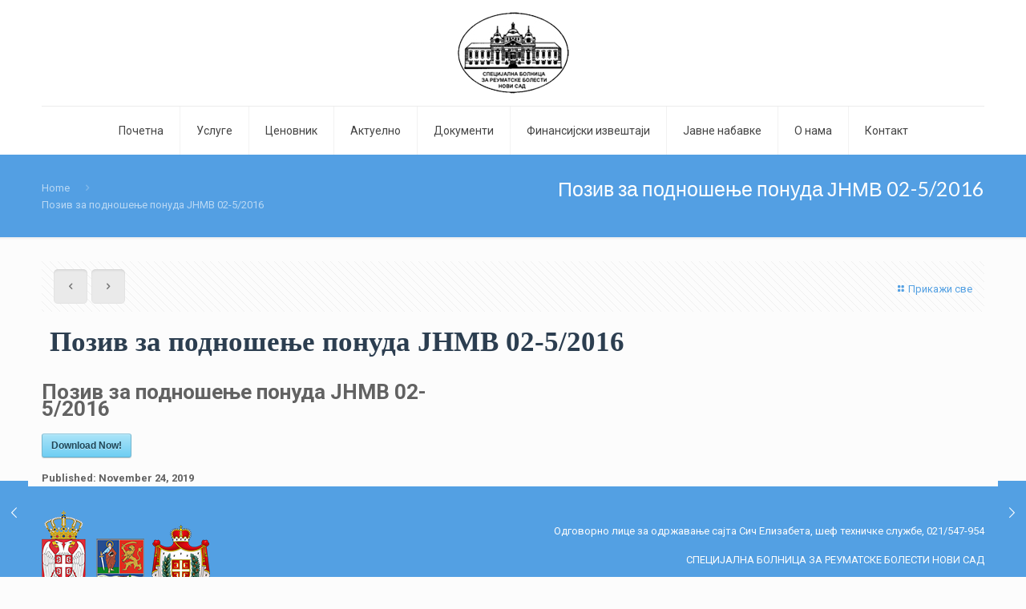

--- FILE ---
content_type: application/javascript
request_url: https://sbreum.co.rs/wp-content/themes/betheme/js/plugins.js?ver=21.4.1
body_size: 192270
content:
/**
 * Before After
 * TwentyTwenty
 * http://zurb.com/playground/twentytwenty
 */

!function(t){t.fn.twentytwenty=function(e){var e=t.extend({default_offset_pct:.5,orientation:"horizontal"},e);return this.each(function(){var n=e.default_offset_pct,i=t(this),a=e.orientation,s="vertical"===a?"down":"left",d="vertical"===a?"up":"right";i.wrap("<div class='twentytwenty-wrapper twentytwenty-"+a+"'></div>"),i.append("<div class='twentytwenty-overlay'></div>");var r=i.find("img:first"),w=i.find("img:last");i.append("<div class='twentytwenty-handle'></div>");var c=i.find(".twentytwenty-handle");c.append("<span class='twentytwenty-"+s+"-arrow'></span>"),c.append("<span class='twentytwenty-"+d+"-arrow'></span>"),i.addClass("twentytwenty-container"),r.addClass("twentytwenty-before"),w.addClass("twentytwenty-after");var o=i.find(".twentytwenty-overlay");o.append("<div class='twentytwenty-before-label'></div>"),o.append("<div class='twentytwenty-after-label'></div>");var f=function(t){var e=r.width(),n=r.height();return{w:e+"px",h:n+"px",cw:t*e+"px",ch:t*n+"px"}},l=function(t){"vertical"===a?r.css("clip","rect(0,"+t.w+","+t.ch+",0)"):r.css("clip","rect(0,"+t.cw+","+t.h+",0)"),i.css("height",t.h)},v=function(t){var e=f(t);c.css("vertical"===a?"top":"left","vertical"===a?e.ch:e.cw),l(e)};t(window).on("resize.twentytwenty",function(t){v(n)});var p=0,y=0;c.on("movestart",function(t){(t.distX>t.distY&&t.distX<-t.distY||t.distX<t.distY&&t.distX>-t.distY)&&"vertical"!==a?t.preventDefault():(t.distX<t.distY&&t.distX<-t.distY||t.distX>t.distY&&t.distX>-t.distY)&&"vertical"===a&&t.preventDefault(),i.addClass("active"),p=i.offset().left,offsetY=i.offset().top,y=r.width(),imgHeight=r.height()}),c.on("moveend",function(t){i.removeClass("active")}),c.on("move",function(t){i.hasClass("active")&&(n="vertical"===a?(t.pageY-offsetY)/imgHeight:(t.pageX-p)/y,0>n&&(n=0),n>1&&(n=1),v(n))}),i.find("img").on("mousedown",function(t){t.preventDefault()}),t(window).trigger("resize.twentytwenty")})}}(jQuery);

/**
 * Event Move
 * required for: TwentyTwenty
 * 1.3.6 | Stephen Band
 */

!function(t){"function"==typeof define&&define.amd?define(["jquery"],t):t(jQuery)}(function(t,e){function n(t){function e(t){a?(n(),O(e),i=!0,a=!1):i=!1}var n=t,a=!1,i=!1;this.kick=function(t){a=!0,i||e()},this.end=function(t){var e=n;t&&(i?(n=a?function(){e(),t()}:t,a=!0):t())}}function a(){return!0}function i(){return!1}function o(t){t.preventDefault()}function r(t){z[t.target.tagName.toLowerCase()]||t.preventDefault()}function u(t){return 1===t.which&&!t.ctrlKey&&!t.altKey}function c(t,e){var n,a;if(t.identifiedTouch)return t.identifiedTouch(e);for(n=-1,a=t.length;++n<a;)if(t[n].identifier===e)return t[n]}function d(t,e){var n=c(t.changedTouches,e.identifier);if(n&&(n.pageX!==e.pageX||n.pageY!==e.pageY))return n}function m(t){var e;u(t)&&(e={target:t.target,startX:t.pageX,startY:t.pageY,timeStamp:t.timeStamp},K(document,Q.move,f,e),K(document,Q.cancel,s,e))}function f(t){var e=t.data;X(t,e,t,v)}function s(t){v()}function v(){L(document,Q.move,f),L(document,Q.cancel,s)}function p(t){var e,n;z[t.target.tagName.toLowerCase()]||(e=t.changedTouches[0],n={target:e.target,startX:e.pageX,startY:e.pageY,timeStamp:t.timeStamp,identifier:e.identifier},K(document,B.move+"."+e.identifier,g,n),K(document,B.cancel+"."+e.identifier,h,n))}function g(t){var e=t.data,n=d(t,e);n&&X(t,e,n,l)}function h(t){var e=t.data,n=c(t.changedTouches,e.identifier);n&&l(e.identifier)}function l(t){L(document,"."+t,g),L(document,"."+t,h)}function X(t,e,n,a){var i=n.pageX-e.startX,o=n.pageY-e.startY;C*C>i*i+o*o||y(t,e,n,i,o,a)}function Y(){return this._handled=a,!1}function w(t){t._handled()}function y(t,e,n,a,i,o){var r,u;e.target;r=t.targetTouches,u=t.timeStamp-e.timeStamp,e.type="movestart",e.distX=a,e.distY=i,e.deltaX=a,e.deltaY=i,e.pageX=n.pageX,e.pageY=n.pageY,e.velocityX=a/u,e.velocityY=i/u,e.targetTouches=r,e.finger=r?r.length:1,e._handled=Y,e._preventTouchmoveDefault=function(){t.preventDefault()},N(e.target,e),o(e.identifier)}function T(t){var e=t.data.timer;t.data.touch=t,t.data.timeStamp=t.timeStamp,e.kick()}function S(t){var e=t.data.event,n=t.data.timer;k(),F(e,n,function(){setTimeout(function(){L(e.target,"click",i)},0)})}function k(t){L(document,Q.move,T),L(document,Q.end,S)}function _(t){var e=t.data.event,n=t.data.timer,a=d(t,e);a&&(t.preventDefault(),e.targetTouches=t.targetTouches,t.data.touch=a,t.data.timeStamp=t.timeStamp,n.kick())}function q(t){var e=t.data.event,n=t.data.timer,a=c(t.changedTouches,e.identifier);a&&(A(e),F(e,n))}function A(t){L(document,"."+t.identifier,_),L(document,"."+t.identifier,q)}function D(t,e,n,a){var i=n-t.timeStamp;t.type="move",t.distX=e.pageX-t.startX,t.distY=e.pageY-t.startY,t.deltaX=e.pageX-t.pageX,t.deltaY=e.pageY-t.pageY,t.velocityX=.3*t.velocityX+.7*t.deltaX/i,t.velocityY=.3*t.velocityY+.7*t.deltaY/i,t.pageX=e.pageX,t.pageY=e.pageY}function F(t,e,n){e.end(function(){return t.type="moveend",N(t.target,t),n&&n()})}function R(t,e,n){return K(this,"movestart.move",w),!0}function x(t){return L(this,"dragstart drag",o),L(this,"mousedown touchstart",r),L(this,"movestart",w),!0}function b(t){"move"!==t.namespace&&"moveend"!==t.namespace&&(K(this,"dragstart."+t.guid+" drag."+t.guid,o,e,t.selector),K(this,"mousedown."+t.guid,r,e,t.selector))}function j(t){"move"!==t.namespace&&"moveend"!==t.namespace&&(L(this,"dragstart."+t.guid+" drag."+t.guid),L(this,"mousedown."+t.guid))}var C=6,K=t.event.add,L=t.event.remove,N=function(e,n,a){t.event.trigger(n,a,e)},O=function(){return window.requestAnimationFrame||window.webkitRequestAnimationFrame||window.mozRequestAnimationFrame||window.oRequestAnimationFrame||window.msRequestAnimationFrame||function(t,e){return window.setTimeout(function(){t()},25)}}(),z={textarea:!0,input:!0,select:!0,button:!0},Q={move:"mousemove",cancel:"mouseup dragstart",end:"mouseup"},B={move:"touchmove",cancel:"touchend",end:"touchend"};t.event.special.movestart={setup:R,teardown:x,add:b,remove:j,_default:function(t){function a(e){D(o,r.touch,r.timeStamp),N(t.target,o)}var o,r;t._handled()&&(o={target:t.target,startX:t.startX,startY:t.startY,pageX:t.pageX,pageY:t.pageY,distX:t.distX,distY:t.distY,deltaX:t.deltaX,deltaY:t.deltaY,velocityX:t.velocityX,velocityY:t.velocityY,timeStamp:t.timeStamp,identifier:t.identifier,targetTouches:t.targetTouches,finger:t.finger},r={event:o,timer:new n(a),touch:e,timeStamp:e},t.identifier===e?(K(t.target,"click",i),K(document,Q.move,T,r),K(document,Q.end,S,r)):(t._preventTouchmoveDefault(),K(document,B.move+"."+t.identifier,_,r),K(document,B.end+"."+t.identifier,q,r)))}},t.event.special.move={setup:function(){K(this,"movestart.move",t.noop)},teardown:function(){L(this,"movestart.move",t.noop)}},t.event.special.moveend={setup:function(){K(this,"movestart.moveend",t.noop)},teardown:function(){L(this,"movestart.moveend",t.noop)}},K(document,"mousedown.move",m),K(document,"touchstart.move",p),"function"==typeof Array.prototype.indexOf&&!function(t,e){for(var n=["changedTouches","targetTouches"],a=n.length;a--;)-1===t.event.props.indexOf(n[a])&&t.event.props.push(n[a])}(t)});

/**
 * Chart
 * easyPieChart
 * 2.1.3 | Robert Fleischmann <rendro87@gmail.com> (http://robert-fleischmann.de)
 */

!function(a,b){"object"==typeof exports?module.exports=b(require("jquery")):"function"==typeof define&&define.amd?define("EasyPieChart",["jquery"],b):b(a.jQuery)}(this,function(a){var b=function(a,b){var c,d=document.createElement("canvas");"undefined"!=typeof G_vmlCanvasManager&&G_vmlCanvasManager.initElement(d);var e=d.getContext("2d");d.width=d.height=b.size,a.appendChild(d);var f=1;window.devicePixelRatio>1&&(f=window.devicePixelRatio,d.style.width=d.style.height=[b.size,"px"].join(""),d.width=d.height=b.size*f,e.scale(f,f)),e.translate(b.size/2,b.size/2),e.rotate((-0.5+b.rotate/180)*Math.PI);var g=(b.size-b.lineWidth)/2;b.scaleColor&&b.scaleLength&&(g-=b.scaleLength+2),Date.now=Date.now||function(){return+new Date};var h=function(a,b,c){c=Math.min(Math.max(-1,c||0),1);var d=0>=c?!0:!1;e.beginPath(),e.arc(0,0,g,0,2*Math.PI*c,d),e.strokeStyle=a,e.lineWidth=b,e.stroke()},i=function(){var a,c,d=24;e.lineWidth=1,e.fillStyle=b.scaleColor,e.save();for(var d=24;d>0;--d)0===d%6?(c=b.scaleLength,a=0):(c=.6*b.scaleLength,a=b.scaleLength-c),e.fillRect(-b.size/2+a,0,c,1),e.rotate(Math.PI/12);e.restore()},j=function(){return window.requestAnimationFrame||window.webkitRequestAnimationFrame||window.mozRequestAnimationFrame||function(a){window.setTimeout(a,1e3/60)}}(),k=function(){b.scaleColor&&i(),b.trackColor&&h(b.trackColor,b.lineWidth,1)};this.clear=function(){e.clearRect(b.size/-2,b.size/-2,b.size,b.size)},this.draw=function(a){b.scaleColor||b.trackColor?e.getImageData&&e.putImageData?c?e.putImageData(c,0,0):(k(),c=e.getImageData(0,0,b.size*f,b.size*f)):(this.clear(),k()):this.clear(),e.lineCap=b.lineCap;var d;d="function"==typeof b.barColor?b.barColor(a):b.barColor,h(d,b.lineWidth,a/100)}.bind(this),this.animate=function(a,c){var d=Date.now();b.onStart(a,c);var e=function(){var f=Math.min(Date.now()-d,b.animate),g=b.easing(this,f,a,c-a,b.animate);this.draw(g),b.onStep(a,c,g),f>=b.animate?b.onStop(a,c):j(e)}.bind(this);j(e)}.bind(this)},c=function(a,c){var d={barColor:"#ef1e25",trackColor:"#f9f9f9",scaleColor:"#dfe0e0",scaleLength:5,lineCap:"round",lineWidth:3,size:110,rotate:0,animate:1e3,easing:function(a,b,c,d,e){return b/=e/2,1>b?d/2*b*b+c:-d/2*(--b*(b-2)-1)+c},onStart:function(){},onStep:function(){},onStop:function(){}};if("undefined"!=typeof b)d.renderer=b;else{if("undefined"==typeof SVGRenderer)throw new Error("Please load either the SVG- or the CanvasRenderer");d.renderer=SVGRenderer}var e={},f=0,g=function(){this.el=a,this.options=e;for(var b in d)d.hasOwnProperty(b)&&(e[b]=c&&"undefined"!=typeof c[b]?c[b]:d[b],"function"==typeof e[b]&&(e[b]=e[b].bind(this)));e.easing="string"==typeof e.easing&&"undefined"!=typeof jQuery&&jQuery.isFunction(jQuery.easing[e.easing])?jQuery.easing[e.easing]:d.easing,this.renderer=new e.renderer(a,e),this.renderer.draw(f),a.dataset&&a.dataset.percent?this.update(parseFloat(a.dataset.percent)):a.getAttribute&&a.getAttribute("data-percent")&&this.update(parseFloat(a.getAttribute("data-percent")))}.bind(this);this.update=function(a){return a=parseFloat(a),e.animate?this.renderer.animate(f,a):this.renderer.draw(a),f=a,this}.bind(this),g()};a.fn.easyPieChart=function(b){return this.each(function(){var d;a.data(this,"easyPieChart")||(d=a.extend({},b,a(this).data()),a.data(this,"easyPieChart",new c(this,d)))})}});

/**
 * Countdown
 * downCount
 * Sonny T. <hi@sonnyt.com>, sonnyt.com
 */

(function(e){e.fn.downCount=function(t,n){function o(){var e=new Date(r.date),t=s();var o=e-t;if(o<0){clearInterval(u);if(n&&typeof n==="function")n();return}var a=1e3,f=a*60,l=f*60,c=l*24;var h=Math.floor(o/c),p=Math.floor(o%c/l),d=Math.floor(o%l/f),v=Math.floor(o%f/a);h=String(h).length>=2?h:"0"+h;p=String(p).length>=2?p:"0"+p;d=String(d).length>=2?d:"0"+d;v=String(v).length>=2?v:"0"+v;var m=h===1?"day":"days",g=p===1?"hour":"hours",y=d===1?"minute":"minutes",b=v===1?"second":"seconds";i.find(".days").text(h);i.find(".hours").text(p);i.find(".minutes").text(d);i.find(".seconds").text(v);i.find(".days_ref").text(m);i.find(".hours_ref").text(g);i.find(".minutes_ref").text(y);i.find(".seconds_ref").text(b)}var r=e.extend({date:null,offset:null},t);if(!r.date){e.error("Date is not defined.")}if(!Date.parse(r.date)){e.error("Incorrect date format, it should look like this, 12/24/2012 12:00:00.")}var i=this;var s=function(){var e=new Date;var t=e.getTime()+e.getTimezoneOffset()*6e4;var n=new Date(t+36e5*r.offset);return n};var u=setInterval(o,1e3)}})(jQuery);

/**
 * Greyscale
 * Black & White
 * 0.3.7 |  Gianluca Guarini | http://www.gianlucaguarini.com/
 */

!function(a){a.fn.extend({BlackAndWhite:function(b){"use strict";var c=this,d=a.extend({hoverEffect:!0,webworkerPath:!1,invertHoverEffect:!1,speed:500,onImageReady:null,intensity:1},b),e=d.hoverEffect,f=d.webworkerPath,g=d.invertHoverEffect,h="number"==typeof d.intensity&&d.intensity<1&&d.intensity>0?d.intensity:1,i=a.isPlainObject(d.speed)?d.speed.fadeIn:d.speed,j=a.isPlainObject(d.speed)?d.speed.fadeOut:d.speed,k=a(window),l=".BlackAndWhite",m=(document.all&&!window.opera&&window.XMLHttpRequest?!0:!1," -webkit- -moz- -o- -ms- ".split(" ")),n={},o=function(a){if(n[a]||""===n[a])return n[a]+a;var b=document.createElement("div"),c=["","Moz","Webkit","O","ms","Khtml"];for(var d in c)if("undefined"!=typeof b.style[c[d]+a])return n[a]=c[d],c[d]+a;return a.toLowerCase()},p=function(){var a=document.createElement("div");return a.style.cssText=m.join("filter:blur(2px); "),!!a.style.length&&(void 0===document.documentMode||document.documentMode>9)}(),q=!!document.createElement("canvas").getContext,r=function(){return"undefined"!=typeof Worker?!0:!1}(),s=o("Filter"),t=[],u=r&&f?new Worker(f+"BnWWorker.js"):!1,v=function(b){a(b.currentTarget).find(".BWfade").stop(!0,!0).animate({opacity:g?0:1},j)},w=function(b){a(b.currentTarget).find(".BWfade").stop(!0,!0).animate({opacity:g?1:0},i)},x=function(a){"function"==typeof d.onImageReady&&d.onImageReady(a)},y=function(a){u&&q&&!p&&!a&&z()},z=function(){return t.length?(u.postMessage({imgData:t[0].imageData,intensity:h}),void(u.onmessage=function(a){t[0].ctx.putImageData(a.data,0,0),x(t[0].img),t.splice(0,1),z()})):(u.terminate&&u.terminate(),void(u.close&&u.close()))},A=function(a){return a.complete||"undefined"!=typeof a.naturalWidth&&a.naturalWidth},B=function(a,b,c,d){var e=b.getContext("2d"),f=0;e.drawImage(a,0,0,c,d);var g=e.getImageData(0,0,c,d),i=g.data,j=i.length;if(u)t.push({imageData:g,ctx:e,img:a});else{for(;j>f;f+=4){var k=.3*i[f]+.59*i[f+1]+.11*i[f+2];i[f]=~~(k*h+i[f]*(1-h)),i[f+1]=~~(k*h+i[f+1]*(1-h)),i[f+2]=~~(k*h+i[f+2]*(1-h))}e.putImageData(g,0,0),x(a)}},C=function(b,c){var d,e=b[0],f=(e.src,b.position()),i={top:f.top,left:f.left,position:"absolute","-webkit-transform":"translate3d(0,0,0)",opacity:g?0:1};e.crossOrigin="anonymous",q&&!p?(d=a('<canvas width="'+e.naturalWidth+'" height="'+e.naturalHeight+'" class="BWfade"></canvas>'),i.width=b.width(),i.height=b.height(),B(e,d.get(0),e.naturalWidth,e.naturalHeight)):(q?i[s]="grayscale("+100*h+"%)":i.filter="progid:DXImageTransform.Microsoft.BasicImage(grayscale=1)",d=b.clone().addClass("BWFilter BWfade"),x(e)),d.css(i).prependTo(c),!a.support.opacity&&g&&d.animate({opacity:0},0)},D=function(){c.each(function(b,c){var d=a(c).find("img"),e=a(d).width(),f=a(d).height();a(this).find("canvas").css({width:e,height:f})})},E=function(){var b=c.find("img").filter(function(){return!a(this).data("_b&w")}).length;c.each(function(c,d){var e=a(d),f=e.find("img");f.data("_b&w")||(A(f[0])?(b--,C(f,e)):f.on("load",function(){return f.data("_b&w_loaded")||!f[0].complete?void setTimeout(function(){f.load()},20):(C(f,e),f.data("_b&w_loaded",!0),b--,void y(b))}).load(),f.data("_b&w",!0))}),y(b),e&&c.unbind(l).on("mouseleave"+l,v).on("mouseenter"+l,w),q&&!p&&k.unbind(l).on("resize"+l+" orientationchange"+l,D)},F=function(){c.off(l),k.off(l)};return E(),{destroy:F}}})}(jQuery);

/**
 * imagesLoaded
 * required for: Isotope
 * 4.1.4 | http://imagesloaded.desandro.com/
 */

!function(e,t){"function"==typeof define&&define.amd?define("ev-emitter/ev-emitter",t):"object"==typeof module&&module.exports?module.exports=t():e.EvEmitter=t()}("undefined"!=typeof window?window:this,function(){function e(){}var t=e.prototype;return t.on=function(e,t){if(e&&t){var i=this._events=this._events||{},n=i[e]=i[e]||[];return n.indexOf(t)==-1&&n.push(t),this}},t.once=function(e,t){if(e&&t){this.on(e,t);var i=this._onceEvents=this._onceEvents||{},n=i[e]=i[e]||{};return n[t]=!0,this}},t.off=function(e,t){var i=this._events&&this._events[e];if(i&&i.length){var n=i.indexOf(t);return n!=-1&&i.splice(n,1),this}},t.emitEvent=function(e,t){var i=this._events&&this._events[e];if(i&&i.length){i=i.slice(0),t=t||[];for(var n=this._onceEvents&&this._onceEvents[e],o=0;o<i.length;o++){var r=i[o],s=n&&n[r];s&&(this.off(e,r),delete n[r]),r.apply(this,t)}return this}},t.allOff=function(){delete this._events,delete this._onceEvents},e}),function(e,t){"use strict";"function"==typeof define&&define.amd?define(["ev-emitter/ev-emitter"],function(i){return t(e,i)}):"object"==typeof module&&module.exports?module.exports=t(e,require("ev-emitter")):e.imagesLoaded=t(e,e.EvEmitter)}("undefined"!=typeof window?window:this,function(e,t){function i(e,t){for(var i in t)e[i]=t[i];return e}function n(e){if(Array.isArray(e))return e;var t="object"==typeof e&&"number"==typeof e.length;return t?d.call(e):[e]}function o(e,t,r){if(!(this instanceof o))return new o(e,t,r);var s=e;return"string"==typeof e&&(s=document.querySelectorAll(e)),s?(this.elements=n(s),this.options=i({},this.options),"function"==typeof t?r=t:i(this.options,t),r&&this.on("always",r),this.getImages(),h&&(this.jqDeferred=new h.Deferred),void setTimeout(this.check.bind(this))):void a.error("Bad element for imagesLoaded "+(s||e))}function r(e){this.img=e}function s(e,t){this.url=e,this.element=t,this.img=new Image}var h=e.jQuery,a=e.console,d=Array.prototype.slice;o.prototype=Object.create(t.prototype),o.prototype.options={},o.prototype.getImages=function(){this.images=[],this.elements.forEach(this.addElementImages,this)},o.prototype.addElementImages=function(e){"IMG"==e.nodeName&&this.addImage(e),this.options.background===!0&&this.addElementBackgroundImages(e);var t=e.nodeType;if(t&&u[t]){for(var i=e.querySelectorAll("img"),n=0;n<i.length;n++){var o=i[n];this.addImage(o)}if("string"==typeof this.options.background){var r=e.querySelectorAll(this.options.background);for(n=0;n<r.length;n++){var s=r[n];this.addElementBackgroundImages(s)}}}};var u={1:!0,9:!0,11:!0};return o.prototype.addElementBackgroundImages=function(e){var t=getComputedStyle(e);if(t)for(var i=/url\((['"])?(.*?)\1\)/gi,n=i.exec(t.backgroundImage);null!==n;){var o=n&&n[2];o&&this.addBackground(o,e),n=i.exec(t.backgroundImage)}},o.prototype.addImage=function(e){var t=new r(e);this.images.push(t)},o.prototype.addBackground=function(e,t){var i=new s(e,t);this.images.push(i)},o.prototype.check=function(){function e(e,i,n){setTimeout(function(){t.progress(e,i,n)})}var t=this;return this.progressedCount=0,this.hasAnyBroken=!1,this.images.length?void this.images.forEach(function(t){t.once("progress",e),t.check()}):void this.complete()},o.prototype.progress=function(e,t,i){this.progressedCount++,this.hasAnyBroken=this.hasAnyBroken||!e.isLoaded,this.emitEvent("progress",[this,e,t]),this.jqDeferred&&this.jqDeferred.notify&&this.jqDeferred.notify(this,e),this.progressedCount==this.images.length&&this.complete(),this.options.debug&&a&&a.log("progress: "+i,e,t)},o.prototype.complete=function(){var e=this.hasAnyBroken?"fail":"done";if(this.isComplete=!0,this.emitEvent(e,[this]),this.emitEvent("always",[this]),this.jqDeferred){var t=this.hasAnyBroken?"reject":"resolve";this.jqDeferred[t](this)}},r.prototype=Object.create(t.prototype),r.prototype.check=function(){var e=this.getIsImageComplete();return e?void this.confirm(0!==this.img.naturalWidth,"naturalWidth"):(this.proxyImage=new Image,this.proxyImage.addEventListener("load",this),this.proxyImage.addEventListener("error",this),this.img.addEventListener("load",this),this.img.addEventListener("error",this),void(this.proxyImage.src=this.img.src))},r.prototype.getIsImageComplete=function(){return this.img.complete&&this.img.naturalWidth},r.prototype.confirm=function(e,t){this.isLoaded=e,this.emitEvent("progress",[this,this.img,t])},r.prototype.handleEvent=function(e){var t="on"+e.type;this[t]&&this[t](e)},r.prototype.onload=function(){this.confirm(!0,"onload"),this.unbindEvents()},r.prototype.onerror=function(){this.confirm(!1,"onerror"),this.unbindEvents()},r.prototype.unbindEvents=function(){this.proxyImage.removeEventListener("load",this),this.proxyImage.removeEventListener("error",this),this.img.removeEventListener("load",this),this.img.removeEventListener("error",this)},s.prototype=Object.create(r.prototype),s.prototype.check=function(){this.img.addEventListener("load",this),this.img.addEventListener("error",this),this.img.src=this.url;var e=this.getIsImageComplete();e&&(this.confirm(0!==this.img.naturalWidth,"naturalWidth"),this.unbindEvents())},s.prototype.unbindEvents=function(){this.img.removeEventListener("load",this),this.img.removeEventListener("error",this)},s.prototype.confirm=function(e,t){this.isLoaded=e,this.emitEvent("progress",[this,this.element,t])},o.makeJQueryPlugin=function(t){t=t||e.jQuery,t&&(h=t,h.fn.imagesLoaded=function(e,t){var i=new o(this,e,t);return i.jqDeferred.promise(h(this))})},o.makeJQueryPlugin(),o});

/**
 * Isotope
 * 3.0.6 | https://isotope.metafizzy.co
 */

!function(t,e){"function"==typeof define&&define.amd?define("jquery-bridget/jquery-bridget",["jquery"],function(i){return e(t,i)}):"object"==typeof module&&module.exports?module.exports=e(t,require("jquery")):t.jQueryBridget=e(t,t.jQuery)}(window,function(t,e){"use strict";function i(i,s,a){function u(t,e,o){var n,s="$()."+i+'("'+e+'")';return t.each(function(t,u){var h=a.data(u,i);if(!h)return void r(i+" not initialized. Cannot call methods, i.e. "+s);var d=h[e];if(!d||"_"==e.charAt(0))return void r(s+" is not a valid method");var l=d.apply(h,o);n=void 0===n?l:n}),void 0!==n?n:t}function h(t,e){t.each(function(t,o){var n=a.data(o,i);n?(n.option(e),n._init()):(n=new s(o,e),a.data(o,i,n))})}a=a||e||t.jQuery,a&&(s.prototype.option||(s.prototype.option=function(t){a.isPlainObject(t)&&(this.options=a.extend(!0,this.options,t))}),a.fn[i]=function(t){if("string"==typeof t){var e=n.call(arguments,1);return u(this,t,e)}return h(this,t),this},o(a))}function o(t){!t||t&&t.bridget||(t.bridget=i)}var n=Array.prototype.slice,s=t.console,r="undefined"==typeof s?function(){}:function(t){s.error(t)};return o(e||t.jQuery),i}),function(t,e){"function"==typeof define&&define.amd?define("ev-emitter/ev-emitter",e):"object"==typeof module&&module.exports?module.exports=e():t.EvEmitter=e()}("undefined"!=typeof window?window:this,function(){function t(){}var e=t.prototype;return e.on=function(t,e){if(t&&e){var i=this._events=this._events||{},o=i[t]=i[t]||[];return o.indexOf(e)==-1&&o.push(e),this}},e.once=function(t,e){if(t&&e){this.on(t,e);var i=this._onceEvents=this._onceEvents||{},o=i[t]=i[t]||{};return o[e]=!0,this}},e.off=function(t,e){var i=this._events&&this._events[t];if(i&&i.length){var o=i.indexOf(e);return o!=-1&&i.splice(o,1),this}},e.emitEvent=function(t,e){var i=this._events&&this._events[t];if(i&&i.length){i=i.slice(0),e=e||[];for(var o=this._onceEvents&&this._onceEvents[t],n=0;n<i.length;n++){var s=i[n],r=o&&o[s];r&&(this.off(t,s),delete o[s]),s.apply(this,e)}return this}},e.allOff=function(){delete this._events,delete this._onceEvents},t}),function(t,e){"function"==typeof define&&define.amd?define("get-size/get-size",e):"object"==typeof module&&module.exports?module.exports=e():t.getSize=e()}(window,function(){"use strict";function t(t){var e=parseFloat(t),i=t.indexOf("%")==-1&&!isNaN(e);return i&&e}function e(){}function i(){for(var t={width:0,height:0,innerWidth:0,innerHeight:0,outerWidth:0,outerHeight:0},e=0;e<h;e++){var i=u[e];t[i]=0}return t}function o(t){var e=getComputedStyle(t);return e||a("Style returned "+e+". Are you running this code in a hidden iframe on Firefox? See https://bit.ly/getsizebug1"),e}function n(){if(!d){d=!0;var e=document.createElement("div");e.style.width="200px",e.style.padding="1px 2px 3px 4px",e.style.borderStyle="solid",e.style.borderWidth="1px 2px 3px 4px",e.style.boxSizing="border-box";var i=document.body||document.documentElement;i.appendChild(e);var n=o(e);r=200==Math.round(t(n.width)),s.isBoxSizeOuter=r,i.removeChild(e)}}function s(e){if(n(),"string"==typeof e&&(e=document.querySelector(e)),e&&"object"==typeof e&&e.nodeType){var s=o(e);if("none"==s.display)return i();var a={};a.width=e.offsetWidth,a.height=e.offsetHeight;for(var d=a.isBorderBox="border-box"==s.boxSizing,l=0;l<h;l++){var f=u[l],c=s[f],m=parseFloat(c);a[f]=isNaN(m)?0:m}var p=a.paddingLeft+a.paddingRight,y=a.paddingTop+a.paddingBottom,g=a.marginLeft+a.marginRight,v=a.marginTop+a.marginBottom,_=a.borderLeftWidth+a.borderRightWidth,z=a.borderTopWidth+a.borderBottomWidth,I=d&&r,x=t(s.width);x!==!1&&(a.width=x+(I?0:p+_));var S=t(s.height);return S!==!1&&(a.height=S+(I?0:y+z)),a.innerWidth=a.width-(p+_),a.innerHeight=a.height-(y+z),a.outerWidth=a.width+g,a.outerHeight=a.height+v,a}}var r,a="undefined"==typeof console?e:function(t){console.error(t)},u=["paddingLeft","paddingRight","paddingTop","paddingBottom","marginLeft","marginRight","marginTop","marginBottom","borderLeftWidth","borderRightWidth","borderTopWidth","borderBottomWidth"],h=u.length,d=!1;return s}),function(t,e){"use strict";"function"==typeof define&&define.amd?define("desandro-matches-selector/matches-selector",e):"object"==typeof module&&module.exports?module.exports=e():t.matchesSelector=e()}(window,function(){"use strict";var t=function(){var t=window.Element.prototype;if(t.matches)return"matches";if(t.matchesSelector)return"matchesSelector";for(var e=["webkit","moz","ms","o"],i=0;i<e.length;i++){var o=e[i],n=o+"MatchesSelector";if(t[n])return n}}();return function(e,i){return e[t](i)}}),function(t,e){"function"==typeof define&&define.amd?define("fizzy-ui-utils/utils",["desandro-matches-selector/matches-selector"],function(i){return e(t,i)}):"object"==typeof module&&module.exports?module.exports=e(t,require("desandro-matches-selector")):t.fizzyUIUtils=e(t,t.matchesSelector)}(window,function(t,e){var i={};i.extend=function(t,e){for(var i in e)t[i]=e[i];return t},i.modulo=function(t,e){return(t%e+e)%e};var o=Array.prototype.slice;i.makeArray=function(t){if(Array.isArray(t))return t;if(null===t||void 0===t)return[];var e="object"==typeof t&&"number"==typeof t.length;return e?o.call(t):[t]},i.removeFrom=function(t,e){var i=t.indexOf(e);i!=-1&&t.splice(i,1)},i.getParent=function(t,i){for(;t.parentNode&&t!=document.body;)if(t=t.parentNode,e(t,i))return t},i.getQueryElement=function(t){return"string"==typeof t?document.querySelector(t):t},i.handleEvent=function(t){var e="on"+t.type;this[e]&&this[e](t)},i.filterFindElements=function(t,o){t=i.makeArray(t);var n=[];return t.forEach(function(t){if(t instanceof HTMLElement){if(!o)return void n.push(t);e(t,o)&&n.push(t);for(var i=t.querySelectorAll(o),s=0;s<i.length;s++)n.push(i[s])}}),n},i.debounceMethod=function(t,e,i){i=i||100;var o=t.prototype[e],n=e+"Timeout";t.prototype[e]=function(){var t=this[n];clearTimeout(t);var e=arguments,s=this;this[n]=setTimeout(function(){o.apply(s,e),delete s[n]},i)}},i.docReady=function(t){var e=document.readyState;"complete"==e||"interactive"==e?setTimeout(t):document.addEventListener("DOMContentLoaded",t)},i.toDashed=function(t){return t.replace(/(.)([A-Z])/g,function(t,e,i){return e+"-"+i}).toLowerCase()};var n=t.console;return i.htmlInit=function(e,o){i.docReady(function(){var s=i.toDashed(o),r="data-"+s,a=document.querySelectorAll("["+r+"]"),u=document.querySelectorAll(".js-"+s),h=i.makeArray(a).concat(i.makeArray(u)),d=r+"-options",l=t.jQuery;h.forEach(function(t){var i,s=t.getAttribute(r)||t.getAttribute(d);try{i=s&&JSON.parse(s)}catch(a){return void(n&&n.error("Error parsing "+r+" on "+t.className+": "+a))}var u=new e(t,i);l&&l.data(t,o,u)})})},i}),function(t,e){"function"==typeof define&&define.amd?define("outlayer/item",["ev-emitter/ev-emitter","get-size/get-size"],e):"object"==typeof module&&module.exports?module.exports=e(require("ev-emitter"),require("get-size")):(t.Outlayer={},t.Outlayer.Item=e(t.EvEmitter,t.getSize))}(window,function(t,e){"use strict";function i(t){for(var e in t)return!1;return e=null,!0}function o(t,e){t&&(this.element=t,this.layout=e,this.position={x:0,y:0},this._create())}function n(t){return t.replace(/([A-Z])/g,function(t){return"-"+t.toLowerCase()})}var s=document.documentElement.style,r="string"==typeof s.transition?"transition":"WebkitTransition",a="string"==typeof s.transform?"transform":"WebkitTransform",u={WebkitTransition:"webkitTransitionEnd",transition:"transitionend"}[r],h={transform:a,transition:r,transitionDuration:r+"Duration",transitionProperty:r+"Property",transitionDelay:r+"Delay"},d=o.prototype=Object.create(t.prototype);d.constructor=o,d._create=function(){this._transn={ingProperties:{},clean:{},onEnd:{}},this.css({position:"absolute"})},d.handleEvent=function(t){var e="on"+t.type;this[e]&&this[e](t)},d.getSize=function(){this.size=e(this.element)},d.css=function(t){var e=this.element.style;for(var i in t){var o=h[i]||i;e[o]=t[i]}},d.getPosition=function(){var t=getComputedStyle(this.element),e=this.layout._getOption("originLeft"),i=this.layout._getOption("originTop"),o=t[e?"left":"right"],n=t[i?"top":"bottom"],s=parseFloat(o),r=parseFloat(n),a=this.layout.size;o.indexOf("%")!=-1&&(s=s/100*a.width),n.indexOf("%")!=-1&&(r=r/100*a.height),s=isNaN(s)?0:s,r=isNaN(r)?0:r,s-=e?a.paddingLeft:a.paddingRight,r-=i?a.paddingTop:a.paddingBottom,this.position.x=s,this.position.y=r},d.layoutPosition=function(){var t=this.layout.size,e={},i=this.layout._getOption("originLeft"),o=this.layout._getOption("originTop"),n=i?"paddingLeft":"paddingRight",s=i?"left":"right",r=i?"right":"left",a=this.position.x+t[n];e[s]=this.getXValue(a),e[r]="";var u=o?"paddingTop":"paddingBottom",h=o?"top":"bottom",d=o?"bottom":"top",l=this.position.y+t[u];e[h]=this.getYValue(l),e[d]="",this.css(e),this.emitEvent("layout",[this])},d.getXValue=function(t){var e=this.layout._getOption("horizontal");return this.layout.options.percentPosition&&!e?t/this.layout.size.width*100+"%":t+"px"},d.getYValue=function(t){var e=this.layout._getOption("horizontal");return this.layout.options.percentPosition&&e?t/this.layout.size.height*100+"%":t+"px"},d._transitionTo=function(t,e){this.getPosition();var i=this.position.x,o=this.position.y,n=t==this.position.x&&e==this.position.y;if(this.setPosition(t,e),n&&!this.isTransitioning)return void this.layoutPosition();var s=t-i,r=e-o,a={};a.transform=this.getTranslate(s,r),this.transition({to:a,onTransitionEnd:{transform:this.layoutPosition},isCleaning:!0})},d.getTranslate=function(t,e){var i=this.layout._getOption("originLeft"),o=this.layout._getOption("originTop");return t=i?t:-t,e=o?e:-e,"translate3d("+t+"px, "+e+"px, 0)"},d.goTo=function(t,e){this.setPosition(t,e),this.layoutPosition()},d.moveTo=d._transitionTo,d.setPosition=function(t,e){this.position.x=parseFloat(t),this.position.y=parseFloat(e)},d._nonTransition=function(t){this.css(t.to),t.isCleaning&&this._removeStyles(t.to);for(var e in t.onTransitionEnd)t.onTransitionEnd[e].call(this)},d.transition=function(t){if(!parseFloat(this.layout.options.transitionDuration))return void this._nonTransition(t);var e=this._transn;for(var i in t.onTransitionEnd)e.onEnd[i]=t.onTransitionEnd[i];for(i in t.to)e.ingProperties[i]=!0,t.isCleaning&&(e.clean[i]=!0);if(t.from){this.css(t.from);var o=this.element.offsetHeight;o=null}this.enableTransition(t.to),this.css(t.to),this.isTransitioning=!0};var l="opacity,"+n(a);d.enableTransition=function(){if(!this.isTransitioning){var t=this.layout.options.transitionDuration;t="number"==typeof t?t+"ms":t,this.css({transitionProperty:l,transitionDuration:t,transitionDelay:this.staggerDelay||0}),this.element.addEventListener(u,this,!1)}},d.onwebkitTransitionEnd=function(t){this.ontransitionend(t)},d.onotransitionend=function(t){this.ontransitionend(t)};var f={"-webkit-transform":"transform"};d.ontransitionend=function(t){if(t.target===this.element){var e=this._transn,o=f[t.propertyName]||t.propertyName;if(delete e.ingProperties[o],i(e.ingProperties)&&this.disableTransition(),o in e.clean&&(this.element.style[t.propertyName]="",delete e.clean[o]),o in e.onEnd){var n=e.onEnd[o];n.call(this),delete e.onEnd[o]}this.emitEvent("transitionEnd",[this])}},d.disableTransition=function(){this.removeTransitionStyles(),this.element.removeEventListener(u,this,!1),this.isTransitioning=!1},d._removeStyles=function(t){var e={};for(var i in t)e[i]="";this.css(e)};var c={transitionProperty:"",transitionDuration:"",transitionDelay:""};return d.removeTransitionStyles=function(){this.css(c)},d.stagger=function(t){t=isNaN(t)?0:t,this.staggerDelay=t+"ms"},d.removeElem=function(){this.element.parentNode.removeChild(this.element),this.css({display:""}),this.emitEvent("remove",[this])},d.remove=function(){return r&&parseFloat(this.layout.options.transitionDuration)?(this.once("transitionEnd",function(){this.removeElem()}),void this.hide()):void this.removeElem()},d.reveal=function(){delete this.isHidden,this.css({display:""});var t=this.layout.options,e={},i=this.getHideRevealTransitionEndProperty("visibleStyle");e[i]=this.onRevealTransitionEnd,this.transition({from:t.hiddenStyle,to:t.visibleStyle,isCleaning:!0,onTransitionEnd:e})},d.onRevealTransitionEnd=function(){this.isHidden||this.emitEvent("reveal")},d.getHideRevealTransitionEndProperty=function(t){var e=this.layout.options[t];if(e.opacity)return"opacity";for(var i in e)return i},d.hide=function(){this.isHidden=!0,this.css({display:""});var t=this.layout.options,e={},i=this.getHideRevealTransitionEndProperty("hiddenStyle");e[i]=this.onHideTransitionEnd,this.transition({from:t.visibleStyle,to:t.hiddenStyle,isCleaning:!0,onTransitionEnd:e})},d.onHideTransitionEnd=function(){this.isHidden&&(this.css({display:"none"}),this.emitEvent("hide"))},d.destroy=function(){this.css({position:"",left:"",right:"",top:"",bottom:"",transition:"",transform:""})},o}),function(t,e){"use strict";"function"==typeof define&&define.amd?define("outlayer/outlayer",["ev-emitter/ev-emitter","get-size/get-size","fizzy-ui-utils/utils","./item"],function(i,o,n,s){return e(t,i,o,n,s)}):"object"==typeof module&&module.exports?module.exports=e(t,require("ev-emitter"),require("get-size"),require("fizzy-ui-utils"),require("./item")):t.Outlayer=e(t,t.EvEmitter,t.getSize,t.fizzyUIUtils,t.Outlayer.Item)}(window,function(t,e,i,o,n){"use strict";function s(t,e){var i=o.getQueryElement(t);if(!i)return void(u&&u.error("Bad element for "+this.constructor.namespace+": "+(i||t)));this.element=i,h&&(this.$element=h(this.element)),this.options=o.extend({},this.constructor.defaults),this.option(e);var n=++l;this.element.outlayerGUID=n,f[n]=this,this._create();var s=this._getOption("initLayout");s&&this.layout()}function r(t){function e(){t.apply(this,arguments)}return e.prototype=Object.create(t.prototype),e.prototype.constructor=e,e}function a(t){if("number"==typeof t)return t;var e=t.match(/(^\d*\.?\d*)(\w*)/),i=e&&e[1],o=e&&e[2];if(!i.length)return 0;i=parseFloat(i);var n=m[o]||1;return i*n}var u=t.console,h=t.jQuery,d=function(){},l=0,f={};s.namespace="outlayer",s.Item=n,s.defaults={containerStyle:{position:"relative"},initLayout:!0,originLeft:!0,originTop:!0,resize:!0,resizeContainer:!0,transitionDuration:"0.4s",hiddenStyle:{opacity:0,transform:"scale(0.001)"},visibleStyle:{opacity:1,transform:"scale(1)"}};var c=s.prototype;o.extend(c,e.prototype),c.option=function(t){o.extend(this.options,t)},c._getOption=function(t){var e=this.constructor.compatOptions[t];return e&&void 0!==this.options[e]?this.options[e]:this.options[t]},s.compatOptions={initLayout:"isInitLayout",horizontal:"isHorizontal",layoutInstant:"isLayoutInstant",originLeft:"isOriginLeft",originTop:"isOriginTop",resize:"isResizeBound",resizeContainer:"isResizingContainer"},c._create=function(){this.reloadItems(),this.stamps=[],this.stamp(this.options.stamp),o.extend(this.element.style,this.options.containerStyle);var t=this._getOption("resize");t&&this.bindResize()},c.reloadItems=function(){this.items=this._itemize(this.element.children)},c._itemize=function(t){for(var e=this._filterFindItemElements(t),i=this.constructor.Item,o=[],n=0;n<e.length;n++){var s=e[n],r=new i(s,this);o.push(r)}return o},c._filterFindItemElements=function(t){return o.filterFindElements(t,this.options.itemSelector)},c.getItemElements=function(){return this.items.map(function(t){return t.element})},c.layout=function(){this._resetLayout(),this._manageStamps();var t=this._getOption("layoutInstant"),e=void 0!==t?t:!this._isLayoutInited;this.layoutItems(this.items,e),this._isLayoutInited=!0},c._init=c.layout,c._resetLayout=function(){this.getSize()},c.getSize=function(){this.size=i(this.element)},c._getMeasurement=function(t,e){var o,n=this.options[t];n?("string"==typeof n?o=this.element.querySelector(n):n instanceof HTMLElement&&(o=n),this[t]=o?i(o)[e]:n):this[t]=0},c.layoutItems=function(t,e){t=this._getItemsForLayout(t),this._layoutItems(t,e),this._postLayout()},c._getItemsForLayout=function(t){return t.filter(function(t){return!t.isIgnored})},c._layoutItems=function(t,e){if(this._emitCompleteOnItems("layout",t),t&&t.length){var i=[];t.forEach(function(t){var o=this._getItemLayoutPosition(t);o.item=t,o.isInstant=e||t.isLayoutInstant,i.push(o)},this),this._processLayoutQueue(i)}},c._getItemLayoutPosition=function(){return{x:0,y:0}},c._processLayoutQueue=function(t){this.updateStagger(),t.forEach(function(t,e){this._positionItem(t.item,t.x,t.y,t.isInstant,e)},this)},c.updateStagger=function(){var t=this.options.stagger;return null===t||void 0===t?void(this.stagger=0):(this.stagger=a(t),this.stagger)},c._positionItem=function(t,e,i,o,n){o?t.goTo(e,i):(t.stagger(n*this.stagger),t.moveTo(e,i))},c._postLayout=function(){this.resizeContainer()},c.resizeContainer=function(){var t=this._getOption("resizeContainer");if(t){var e=this._getContainerSize();e&&(this._setContainerMeasure(e.width,!0),this._setContainerMeasure(e.height,!1))}},c._getContainerSize=d,c._setContainerMeasure=function(t,e){if(void 0!==t){var i=this.size;i.isBorderBox&&(t+=e?i.paddingLeft+i.paddingRight+i.borderLeftWidth+i.borderRightWidth:i.paddingBottom+i.paddingTop+i.borderTopWidth+i.borderBottomWidth),t=Math.max(t,0),this.element.style[e?"width":"height"]=t+"px"}},c._emitCompleteOnItems=function(t,e){function i(){n.dispatchEvent(t+"Complete",null,[e])}function o(){r++,r==s&&i()}var n=this,s=e.length;if(!e||!s)return void i();var r=0;e.forEach(function(e){e.once(t,o)})},c.dispatchEvent=function(t,e,i){var o=e?[e].concat(i):i;if(this.emitEvent(t,o),h)if(this.$element=this.$element||h(this.element),e){var n=h.Event(e);n.type=t,this.$element.trigger(n,i)}else this.$element.trigger(t,i)},c.ignore=function(t){var e=this.getItem(t);e&&(e.isIgnored=!0)},c.unignore=function(t){var e=this.getItem(t);e&&delete e.isIgnored},c.stamp=function(t){t=this._find(t),t&&(this.stamps=this.stamps.concat(t),t.forEach(this.ignore,this))},c.unstamp=function(t){t=this._find(t),t&&t.forEach(function(t){o.removeFrom(this.stamps,t),this.unignore(t)},this)},c._find=function(t){if(t)return"string"==typeof t&&(t=this.element.querySelectorAll(t)),t=o.makeArray(t)},c._manageStamps=function(){this.stamps&&this.stamps.length&&(this._getBoundingRect(),this.stamps.forEach(this._manageStamp,this))},c._getBoundingRect=function(){var t=this.element.getBoundingClientRect(),e=this.size;this._boundingRect={left:t.left+e.paddingLeft+e.borderLeftWidth,top:t.top+e.paddingTop+e.borderTopWidth,right:t.right-(e.paddingRight+e.borderRightWidth),bottom:t.bottom-(e.paddingBottom+e.borderBottomWidth)}},c._manageStamp=d,c._getElementOffset=function(t){var e=t.getBoundingClientRect(),o=this._boundingRect,n=i(t),s={left:e.left-o.left-n.marginLeft,top:e.top-o.top-n.marginTop,right:o.right-e.right-n.marginRight,bottom:o.bottom-e.bottom-n.marginBottom};return s},c.handleEvent=o.handleEvent,c.bindResize=function(){t.addEventListener("resize",this),this.isResizeBound=!0},c.unbindResize=function(){t.removeEventListener("resize",this),this.isResizeBound=!1},c.onresize=function(){this.resize()},o.debounceMethod(s,"onresize",100),c.resize=function(){this.isResizeBound&&this.needsResizeLayout()&&this.layout()},c.needsResizeLayout=function(){var t=i(this.element),e=this.size&&t;return e&&t.innerWidth!==this.size.innerWidth},c.addItems=function(t){var e=this._itemize(t);return e.length&&(this.items=this.items.concat(e)),e},c.appended=function(t){var e=this.addItems(t);e.length&&(this.layoutItems(e,!0),this.reveal(e))},c.prepended=function(t){var e=this._itemize(t);if(e.length){var i=this.items.slice(0);this.items=e.concat(i),this._resetLayout(),this._manageStamps(),this.layoutItems(e,!0),this.reveal(e),this.layoutItems(i)}},c.reveal=function(t){if(this._emitCompleteOnItems("reveal",t),t&&t.length){var e=this.updateStagger();t.forEach(function(t,i){t.stagger(i*e),t.reveal()})}},c.hide=function(t){if(this._emitCompleteOnItems("hide",t),t&&t.length){var e=this.updateStagger();t.forEach(function(t,i){t.stagger(i*e),t.hide()})}},c.revealItemElements=function(t){var e=this.getItems(t);this.reveal(e)},c.hideItemElements=function(t){var e=this.getItems(t);this.hide(e)},c.getItem=function(t){for(var e=0;e<this.items.length;e++){var i=this.items[e];if(i.element==t)return i}},c.getItems=function(t){t=o.makeArray(t);var e=[];return t.forEach(function(t){var i=this.getItem(t);i&&e.push(i)},this),e},c.remove=function(t){var e=this.getItems(t);this._emitCompleteOnItems("remove",e),e&&e.length&&e.forEach(function(t){t.remove(),o.removeFrom(this.items,t)},this)},c.destroy=function(){var t=this.element.style;t.height="",t.position="",t.width="",this.items.forEach(function(t){t.destroy()}),this.unbindResize();var e=this.element.outlayerGUID;delete f[e],delete this.element.outlayerGUID,h&&h.removeData(this.element,this.constructor.namespace)},s.data=function(t){t=o.getQueryElement(t);var e=t&&t.outlayerGUID;return e&&f[e]},s.create=function(t,e){var i=r(s);return i.defaults=o.extend({},s.defaults),o.extend(i.defaults,e),i.compatOptions=o.extend({},s.compatOptions),i.namespace=t,i.data=s.data,i.Item=r(n),o.htmlInit(i,t),h&&h.bridget&&h.bridget(t,i),i};var m={ms:1,s:1e3};return s.Item=n,s}),function(t,e){"function"==typeof define&&define.amd?define("isotope-layout/js/item",["outlayer/outlayer"],e):"object"==typeof module&&module.exports?module.exports=e(require("outlayer")):(t.Isotope=t.Isotope||{},t.Isotope.Item=e(t.Outlayer))}(window,function(t){"use strict";function e(){t.Item.apply(this,arguments)}var i=e.prototype=Object.create(t.Item.prototype),o=i._create;i._create=function(){this.id=this.layout.itemGUID++,o.call(this),this.sortData={}},i.updateSortData=function(){if(!this.isIgnored){this.sortData.id=this.id,this.sortData["original-order"]=this.id,this.sortData.random=Math.random();var t=this.layout.options.getSortData,e=this.layout._sorters;for(var i in t){var o=e[i];this.sortData[i]=o(this.element,this)}}};var n=i.destroy;return i.destroy=function(){n.apply(this,arguments),this.css({display:""})},e}),function(t,e){"function"==typeof define&&define.amd?define("isotope-layout/js/layout-mode",["get-size/get-size","outlayer/outlayer"],e):"object"==typeof module&&module.exports?module.exports=e(require("get-size"),require("outlayer")):(t.Isotope=t.Isotope||{},t.Isotope.LayoutMode=e(t.getSize,t.Outlayer))}(window,function(t,e){"use strict";function i(t){this.isotope=t,t&&(this.options=t.options[this.namespace],this.element=t.element,this.items=t.filteredItems,this.size=t.size)}var o=i.prototype,n=["_resetLayout","_getItemLayoutPosition","_manageStamp","_getContainerSize","_getElementOffset","needsResizeLayout","_getOption"];return n.forEach(function(t){o[t]=function(){return e.prototype[t].apply(this.isotope,arguments)}}),o.needsVerticalResizeLayout=function(){var e=t(this.isotope.element),i=this.isotope.size&&e;return i&&e.innerHeight!=this.isotope.size.innerHeight},o._getMeasurement=function(){this.isotope._getMeasurement.apply(this,arguments)},o.getColumnWidth=function(){this.getSegmentSize("column","Width")},o.getRowHeight=function(){this.getSegmentSize("row","Height")},o.getSegmentSize=function(t,e){var i=t+e,o="outer"+e;if(this._getMeasurement(i,o),!this[i]){var n=this.getFirstItemSize();this[i]=n&&n[o]||this.isotope.size["inner"+e]}},o.getFirstItemSize=function(){var e=this.isotope.filteredItems[0];return e&&e.element&&t(e.element)},o.layout=function(){this.isotope.layout.apply(this.isotope,arguments)},o.getSize=function(){this.isotope.getSize(),this.size=this.isotope.size},i.modes={},i.create=function(t,e){function n(){i.apply(this,arguments)}return n.prototype=Object.create(o),n.prototype.constructor=n,e&&(n.options=e),n.prototype.namespace=t,i.modes[t]=n,n},i}),function(t,e){"function"==typeof define&&define.amd?define("masonry-layout/masonry",["outlayer/outlayer","get-size/get-size"],e):"object"==typeof module&&module.exports?module.exports=e(require("outlayer"),require("get-size")):t.Masonry=e(t.Outlayer,t.getSize)}(window,function(t,e){var i=t.create("masonry");i.compatOptions.fitWidth="isFitWidth";var o=i.prototype;return o._resetLayout=function(){this.getSize(),this._getMeasurement("columnWidth","outerWidth"),this._getMeasurement("gutter","outerWidth"),this.measureColumns(),this.colYs=[];for(var t=0;t<this.cols;t++)this.colYs.push(0);this.maxY=0,this.horizontalColIndex=0},o.measureColumns=function(){if(this.getContainerWidth(),!this.columnWidth){var t=this.items[0],i=t&&t.element;this.columnWidth=i&&e(i).outerWidth||this.containerWidth}var o=this.columnWidth+=this.gutter,n=this.containerWidth+this.gutter,s=n/o,r=o-n%o,a=r&&r<1?"round":"floor";s=Math[a](s),this.cols=Math.max(s,1)},o.getContainerWidth=function(){var t=this._getOption("fitWidth"),i=t?this.element.parentNode:this.element,o=e(i);this.containerWidth=o&&o.innerWidth},o._getItemLayoutPosition=function(t){t.getSize();var e=t.size.outerWidth%this.columnWidth,i=e&&e<1?"round":"ceil",o=Math[i](t.size.outerWidth/this.columnWidth);o=Math.min(o,this.cols);for(var n=this.options.horizontalOrder?"_getHorizontalColPosition":"_getTopColPosition",s=this[n](o,t),r={x:this.columnWidth*s.col,y:s.y},a=s.y+t.size.outerHeight,u=o+s.col,h=s.col;h<u;h++)this.colYs[h]=a;return r},o._getTopColPosition=function(t){var e=this._getTopColGroup(t),i=Math.min.apply(Math,e);return{col:e.indexOf(i),y:i}},o._getTopColGroup=function(t){if(t<2)return this.colYs;for(var e=[],i=this.cols+1-t,o=0;o<i;o++)e[o]=this._getColGroupY(o,t);return e},o._getColGroupY=function(t,e){if(e<2)return this.colYs[t];var i=this.colYs.slice(t,t+e);return Math.max.apply(Math,i)},o._getHorizontalColPosition=function(t,e){var i=this.horizontalColIndex%this.cols,o=t>1&&i+t>this.cols;i=o?0:i;var n=e.size.outerWidth&&e.size.outerHeight;return this.horizontalColIndex=n?i+t:this.horizontalColIndex,{col:i,y:this._getColGroupY(i,t)}},o._manageStamp=function(t){var i=e(t),o=this._getElementOffset(t),n=this._getOption("originLeft"),s=n?o.left:o.right,r=s+i.outerWidth,a=Math.floor(s/this.columnWidth);a=Math.max(0,a);var u=Math.floor(r/this.columnWidth);u-=r%this.columnWidth?0:1,u=Math.min(this.cols-1,u);for(var h=this._getOption("originTop"),d=(h?o.top:o.bottom)+i.outerHeight,l=a;l<=u;l++)this.colYs[l]=Math.max(d,this.colYs[l])},o._getContainerSize=function(){this.maxY=Math.max.apply(Math,this.colYs);var t={height:this.maxY};return this._getOption("fitWidth")&&(t.width=this._getContainerFitWidth()),t},o._getContainerFitWidth=function(){for(var t=0,e=this.cols;--e&&0===this.colYs[e];)t++;return(this.cols-t)*this.columnWidth-this.gutter},o.needsResizeLayout=function(){var t=this.containerWidth;return this.getContainerWidth(),t!=this.containerWidth},i}),function(t,e){"function"==typeof define&&define.amd?define("isotope-layout/js/layout-modes/masonry",["../layout-mode","masonry-layout/masonry"],e):"object"==typeof module&&module.exports?module.exports=e(require("../layout-mode"),require("masonry-layout")):e(t.Isotope.LayoutMode,t.Masonry)}(window,function(t,e){"use strict";var i=t.create("masonry"),o=i.prototype,n={_getElementOffset:!0,layout:!0,_getMeasurement:!0};for(var s in e.prototype)n[s]||(o[s]=e.prototype[s]);var r=o.measureColumns;o.measureColumns=function(){this.items=this.isotope.filteredItems,r.call(this)};var a=o._getOption;return o._getOption=function(t){return"fitWidth"==t?void 0!==this.options.isFitWidth?this.options.isFitWidth:this.options.fitWidth:a.apply(this.isotope,arguments)},i}),function(t,e){"function"==typeof define&&define.amd?define("isotope-layout/js/layout-modes/fit-rows",["../layout-mode"],e):"object"==typeof exports?module.exports=e(require("../layout-mode")):e(t.Isotope.LayoutMode)}(window,function(t){"use strict";var e=t.create("fitRows"),i=e.prototype;return i._resetLayout=function(){this.x=0,this.y=0,this.maxY=0,this._getMeasurement("gutter","outerWidth")},i._getItemLayoutPosition=function(t){t.getSize();var e=t.size.outerWidth+this.gutter,i=this.isotope.size.innerWidth+this.gutter;0!==this.x&&e+this.x>i&&(this.x=0,this.y=this.maxY);var o={x:this.x,y:this.y};return this.maxY=Math.max(this.maxY,this.y+t.size.outerHeight),this.x+=e,o},i._getContainerSize=function(){return{height:this.maxY}},e}),function(t,e){"function"==typeof define&&define.amd?define("isotope-layout/js/layout-modes/vertical",["../layout-mode"],e):"object"==typeof module&&module.exports?module.exports=e(require("../layout-mode")):e(t.Isotope.LayoutMode)}(window,function(t){"use strict";var e=t.create("vertical",{horizontalAlignment:0}),i=e.prototype;return i._resetLayout=function(){this.y=0},i._getItemLayoutPosition=function(t){t.getSize();var e=(this.isotope.size.innerWidth-t.size.outerWidth)*this.options.horizontalAlignment,i=this.y;return this.y+=t.size.outerHeight,{x:e,y:i}},i._getContainerSize=function(){return{height:this.y}},e}),function(t,e){"function"==typeof define&&define.amd?define(["outlayer/outlayer","get-size/get-size","desandro-matches-selector/matches-selector","fizzy-ui-utils/utils","isotope-layout/js/item","isotope-layout/js/layout-mode","isotope-layout/js/layout-modes/masonry","isotope-layout/js/layout-modes/fit-rows","isotope-layout/js/layout-modes/vertical"],function(i,o,n,s,r,a){return e(t,i,o,n,s,r,a)}):"object"==typeof module&&module.exports?module.exports=e(t,require("outlayer"),require("get-size"),require("desandro-matches-selector"),require("fizzy-ui-utils"),require("isotope-layout/js/item"),require("isotope-layout/js/layout-mode"),require("isotope-layout/js/layout-modes/masonry"),require("isotope-layout/js/layout-modes/fit-rows"),require("isotope-layout/js/layout-modes/vertical")):t.Isotope=e(t,t.Outlayer,t.getSize,t.matchesSelector,t.fizzyUIUtils,t.Isotope.Item,t.Isotope.LayoutMode)}(window,function(t,e,i,o,n,s,r){function a(t,e){return function(i,o){for(var n=0;n<t.length;n++){var s=t[n],r=i.sortData[s],a=o.sortData[s];if(r>a||r<a){var u=void 0!==e[s]?e[s]:e,h=u?1:-1;return(r>a?1:-1)*h}}return 0}}var u=t.jQuery,h=String.prototype.trim?function(t){return t.trim()}:function(t){return t.replace(/^\s+|\s+$/g,"")},d=e.create("isotope",{layoutMode:"masonry",isJQueryFiltering:!0,sortAscending:!0});d.Item=s,d.LayoutMode=r;var l=d.prototype;l._create=function(){this.itemGUID=0,this._sorters={},this._getSorters(),e.prototype._create.call(this),this.modes={},this.filteredItems=this.items,this.sortHistory=["original-order"];for(var t in r.modes)this._initLayoutMode(t)},l.reloadItems=function(){this.itemGUID=0,e.prototype.reloadItems.call(this)},l._itemize=function(){for(var t=e.prototype._itemize.apply(this,arguments),i=0;i<t.length;i++){var o=t[i];o.id=this.itemGUID++}return this._updateItemsSortData(t),t},l._initLayoutMode=function(t){var e=r.modes[t],i=this.options[t]||{};this.options[t]=e.options?n.extend(e.options,i):i,this.modes[t]=new e(this)},l.layout=function(){return!this._isLayoutInited&&this._getOption("initLayout")?void this.arrange():void this._layout()},l._layout=function(){var t=this._getIsInstant();this._resetLayout(),this._manageStamps(),this.layoutItems(this.filteredItems,t),this._isLayoutInited=!0},l.arrange=function(t){this.option(t),this._getIsInstant();var e=this._filter(this.items);this.filteredItems=e.matches,this._bindArrangeComplete(),this._isInstant?this._noTransition(this._hideReveal,[e]):this._hideReveal(e),this._sort(),this._layout()},l._init=l.arrange,l._hideReveal=function(t){this.reveal(t.needReveal),this.hide(t.needHide)},l._getIsInstant=function(){var t=this._getOption("layoutInstant"),e=void 0!==t?t:!this._isLayoutInited;return this._isInstant=e,e},l._bindArrangeComplete=function(){function t(){e&&i&&o&&n.dispatchEvent("arrangeComplete",null,[n.filteredItems])}var e,i,o,n=this;this.once("layoutComplete",function(){e=!0,t()}),this.once("hideComplete",function(){i=!0,t()}),this.once("revealComplete",function(){o=!0,t()})},l._filter=function(t){var e=this.options.filter;e=e||"*";for(var i=[],o=[],n=[],s=this._getFilterTest(e),r=0;r<t.length;r++){var a=t[r];if(!a.isIgnored){var u=s(a);u&&i.push(a),u&&a.isHidden?o.push(a):u||a.isHidden||n.push(a)}}return{matches:i,needReveal:o,needHide:n}},l._getFilterTest=function(t){return u&&this.options.isJQueryFiltering?function(e){return u(e.element).is(t);
}:"function"==typeof t?function(e){return t(e.element)}:function(e){return o(e.element,t)}},l.updateSortData=function(t){var e;t?(t=n.makeArray(t),e=this.getItems(t)):e=this.items,this._getSorters(),this._updateItemsSortData(e)},l._getSorters=function(){var t=this.options.getSortData;for(var e in t){var i=t[e];this._sorters[e]=f(i)}},l._updateItemsSortData=function(t){for(var e=t&&t.length,i=0;e&&i<e;i++){var o=t[i];o.updateSortData()}};var f=function(){function t(t){if("string"!=typeof t)return t;var i=h(t).split(" "),o=i[0],n=o.match(/^\[(.+)\]$/),s=n&&n[1],r=e(s,o),a=d.sortDataParsers[i[1]];return t=a?function(t){return t&&a(r(t))}:function(t){return t&&r(t)}}function e(t,e){return t?function(e){return e.getAttribute(t)}:function(t){var i=t.querySelector(e);return i&&i.textContent}}return t}();d.sortDataParsers={parseInt:function(t){return parseInt(t,10)},parseFloat:function(t){return parseFloat(t)}},l._sort=function(){if(this.options.sortBy){var t=n.makeArray(this.options.sortBy);this._getIsSameSortBy(t)||(this.sortHistory=t.concat(this.sortHistory));var e=a(this.sortHistory,this.options.sortAscending);this.filteredItems.sort(e)}},l._getIsSameSortBy=function(t){for(var e=0;e<t.length;e++)if(t[e]!=this.sortHistory[e])return!1;return!0},l._mode=function(){var t=this.options.layoutMode,e=this.modes[t];if(!e)throw new Error("No layout mode: "+t);return e.options=this.options[t],e},l._resetLayout=function(){e.prototype._resetLayout.call(this),this._mode()._resetLayout()},l._getItemLayoutPosition=function(t){return this._mode()._getItemLayoutPosition(t)},l._manageStamp=function(t){this._mode()._manageStamp(t)},l._getContainerSize=function(){return this._mode()._getContainerSize()},l.needsResizeLayout=function(){return this._mode().needsResizeLayout()},l.appended=function(t){var e=this.addItems(t);if(e.length){var i=this._filterRevealAdded(e);this.filteredItems=this.filteredItems.concat(i)}},l.prepended=function(t){var e=this._itemize(t);if(e.length){this._resetLayout(),this._manageStamps();var i=this._filterRevealAdded(e);this.layoutItems(this.filteredItems),this.filteredItems=i.concat(this.filteredItems),this.items=e.concat(this.items)}},l._filterRevealAdded=function(t){var e=this._filter(t);return this.hide(e.needHide),this.reveal(e.matches),this.layoutItems(e.matches,!0),e.matches},l.insert=function(t){var e=this.addItems(t);if(e.length){var i,o,n=e.length;for(i=0;i<n;i++)o=e[i],this.element.appendChild(o.element);var s=this._filter(e).matches;for(i=0;i<n;i++)e[i].isLayoutInstant=!0;for(this.arrange(),i=0;i<n;i++)delete e[i].isLayoutInstant;this.reveal(s)}};var c=l.remove;return l.remove=function(t){t=n.makeArray(t);var e=this.getItems(t);c.call(this,t);for(var i=e&&e.length,o=0;i&&o<i;o++){var s=e[o];n.removeFrom(this.filteredItems,s)}},l.shuffle=function(){for(var t=0;t<this.items.length;t++){var e=this.items[t];e.sortData.random=Math.random()}this.options.sortBy="random",this._sort(),this._layout()},l._noTransition=function(t,e){var i=this.options.transitionDuration;this.options.transitionDuration=0;var o=t.apply(this,e);return this.options.transitionDuration=i,o},l.getFilteredItemElements=function(){return this.filteredItems.map(function(t){return t.element})},d});

/**
 * Magnific Popup
 * 1.1.0 | Dmitry Semenov | MIT | http://dimsemenov.com/plugins/magnific-popup/
 */

(function(a){typeof define=="function"&&define.amd?define(["jquery"],a):typeof exports=="object"?a(require("jquery")):a(window.jQuery||window.Zepto)})(function(a){var b="Close",c="BeforeClose",d="AfterClose",e="BeforeAppend",f="MarkupParse",g="Open",h="Change",i="mfp",j="."+i,k="mfp-ready",l="mfp-removing",m="mfp-prevent-close",n,o=function(){},p=!!window.jQuery,q,r=a(window),s,t,u,v,w=function(a,b){n.ev.on(i+a+j,b)},x=function(b,c,d,e){var f=document.createElement("div");return f.className="mfp-"+b,d&&(f.innerHTML=d),e?c&&c.appendChild(f):(f=a(f),c&&f.appendTo(c)),f},y=function(b,c){n.ev.triggerHandler(i+b,c),n.st.callbacks&&(b=b.charAt(0).toLowerCase()+b.slice(1),n.st.callbacks[b]&&n.st.callbacks[b].apply(n,a.isArray(c)?c:[c]))},z=function(b){if(b!==v||!n.currTemplate.closeBtn)n.currTemplate.closeBtn=a(n.st.closeMarkup.replace("%title%",n.st.tClose)),v=b;return n.currTemplate.closeBtn},A=function(){a.magnificPopup.instance||(n=new o,n.init(),a.magnificPopup.instance=n)},B=function(){var a=document.createElement("p").style,b=["ms","O","Moz","Webkit"];if(a.transition!==undefined)return!0;while(b.length)if(b.pop()+"Transition"in a)return!0;return!1};o.prototype={constructor:o,init:function(){var b=navigator.appVersion;n.isLowIE=n.isIE8=document.all&&!document.addEventListener,n.isAndroid=/android/gi.test(b),n.isIOS=/iphone|ipad|ipod/gi.test(b),n.supportsTransition=B(),n.probablyMobile=n.isAndroid||n.isIOS||/(Opera Mini)|Kindle|webOS|BlackBerry|(Opera Mobi)|(Windows Phone)|IEMobile/i.test(navigator.userAgent),s=a(document),n.popupsCache={}},open:function(b){var c;if(b.isObj===!1){n.items=b.items.toArray(),n.index=0;var d=b.items,e;for(c=0;c<d.length;c++){e=d[c],e.parsed&&(e=e.el[0]);if(e===b.el[0]){n.index=c;break}}}else n.items=a.isArray(b.items)?b.items:[b.items],n.index=b.index||0;if(n.isOpen){n.updateItemHTML();return}n.types=[],u="",b.mainEl&&b.mainEl.length?n.ev=b.mainEl.eq(0):n.ev=s,b.key?(n.popupsCache[b.key]||(n.popupsCache[b.key]={}),n.currTemplate=n.popupsCache[b.key]):n.currTemplate={},n.st=a.extend(!0,{},a.magnificPopup.defaults,b),n.fixedContentPos=n.st.fixedContentPos==="auto"?!n.probablyMobile:n.st.fixedContentPos,n.st.modal&&(n.st.closeOnContentClick=!1,n.st.closeOnBgClick=!1,n.st.showCloseBtn=!1,n.st.enableEscapeKey=!1),n.bgOverlay||(n.bgOverlay=x("bg").on("click"+j,function(){n.close()}),n.wrap=x("wrap").attr("tabindex",-1).on("click"+j,function(a){n._checkIfClose(a.target)&&n.close()}),n.container=x("container",n.wrap)),n.contentContainer=x("content"),n.st.preloader&&(n.preloader=x("preloader",n.container,n.st.tLoading));var h=a.magnificPopup.modules;for(c=0;c<h.length;c++){var i=h[c];i=i.charAt(0).toUpperCase()+i.slice(1),n["init"+i].call(n)}y("BeforeOpen"),n.st.showCloseBtn&&(n.st.closeBtnInside?(w(f,function(a,b,c,d){c.close_replaceWith=z(d.type)}),u+=" mfp-close-btn-in"):n.wrap.append(z())),n.st.alignTop&&(u+=" mfp-align-top"),n.fixedContentPos?n.wrap.css({overflow:n.st.overflowY,overflowX:"hidden",overflowY:n.st.overflowY}):n.wrap.css({top:r.scrollTop(),position:"absolute"}),(n.st.fixedBgPos===!1||n.st.fixedBgPos==="auto"&&!n.fixedContentPos)&&n.bgOverlay.css({height:s.height(),position:"absolute"}),n.st.enableEscapeKey&&s.on("keyup"+j,function(a){a.keyCode===27&&n.close()}),r.on("resize"+j,function(){n.updateSize()}),n.st.closeOnContentClick||(u+=" mfp-auto-cursor"),u&&n.wrap.addClass(u);var l=n.wH=r.height(),m={};if(n.fixedContentPos&&n._hasScrollBar(l)){var o=n._getScrollbarSize();o&&(m.marginRight=o)}n.fixedContentPos&&(n.isIE7?a("body, html").css("overflow","hidden"):m.overflow="hidden");var p=n.st.mainClass;return n.isIE7&&(p+=" mfp-ie7"),p&&n._addClassToMFP(p),n.updateItemHTML(),y("BuildControls"),a("html").css(m),n.bgOverlay.add(n.wrap).prependTo(n.st.prependTo||a(document.body)),n._lastFocusedEl=document.activeElement,setTimeout(function(){n.content?(n._addClassToMFP(k),n._setFocus()):n.bgOverlay.addClass(k),s.on("focusin"+j,n._onFocusIn)},16),n.isOpen=!0,n.updateSize(l),y(g),b},close:function(){if(!n.isOpen)return;y(c),n.isOpen=!1,n.st.removalDelay&&!n.isLowIE&&n.supportsTransition?(n._addClassToMFP(l),setTimeout(function(){n._close()},n.st.removalDelay)):n._close()},_close:function(){y(b);var c=l+" "+k+" ";n.bgOverlay.detach(),n.wrap.detach(),n.container.empty(),n.st.mainClass&&(c+=n.st.mainClass+" "),n._removeClassFromMFP(c);if(n.fixedContentPos){var e={marginRight:""};n.isIE7?a("body, html").css("overflow",""):e.overflow="",a("html").css(e)}s.off("keyup"+j+" focusin"+j),n.ev.off(j),n.wrap.attr("class","mfp-wrap").removeAttr("style"),n.bgOverlay.attr("class","mfp-bg"),n.container.attr("class","mfp-container"),n.st.showCloseBtn&&(!n.st.closeBtnInside||n.currTemplate[n.currItem.type]===!0)&&n.currTemplate.closeBtn&&n.currTemplate.closeBtn.detach(),n.st.autoFocusLast&&n._lastFocusedEl&&a(n._lastFocusedEl).focus(),n.currItem=null,n.content=null,n.currTemplate=null,n.prevHeight=0,y(d)},updateSize:function(a){if(n.isIOS){var b=document.documentElement.clientWidth/window.innerWidth,c=window.innerHeight*b;n.wrap.css("height",c),n.wH=c}else n.wH=a||r.height();n.fixedContentPos||n.wrap.css("height",n.wH),y("Resize")},updateItemHTML:function(){var b=n.items[n.index];n.contentContainer.detach(),n.content&&n.content.detach(),b.parsed||(b=n.parseEl(n.index));var c=b.type;y("BeforeChange",[n.currItem?n.currItem.type:"",c]),n.currItem=b;if(!n.currTemplate[c]){var d=n.st[c]?n.st[c].markup:!1;y("FirstMarkupParse",d),d?n.currTemplate[c]=a(d):n.currTemplate[c]=!0}t&&t!==b.type&&n.container.removeClass("mfp-"+t+"-holder");var e=n["get"+c.charAt(0).toUpperCase()+c.slice(1)](b,n.currTemplate[c]);n.appendContent(e,c),b.preloaded=!0,y(h,b),t=b.type,n.container.prepend(n.contentContainer),y("AfterChange")},appendContent:function(a,b){n.content=a,a?n.st.showCloseBtn&&n.st.closeBtnInside&&n.currTemplate[b]===!0?n.content.find(".mfp-close").length||n.content.append(z()):n.content=a:n.content="",y(e),n.container.addClass("mfp-"+b+"-holder"),n.contentContainer.append(n.content)},parseEl:function(b){var c=n.items[b],d;c.tagName?c={el:a(c)}:(d=c.type,c={data:c,src:c.src});if(c.el){var e=n.types;for(var f=0;f<e.length;f++)if(c.el.hasClass("mfp-"+e[f])){d=e[f];break}c.src=c.el.attr("data-mfp-src"),c.src||(c.src=c.el.attr("href"))}return c.type=d||n.st.type||"inline",c.index=b,c.parsed=!0,n.items[b]=c,y("ElementParse",c),n.items[b]},addGroup:function(a,b){var c=function(c){c.mfpEl=this,n._openClick(c,a,b)};b||(b={});var d="click.magnificPopup";b.mainEl=a,b.items?(b.isObj=!0,a.off(d).on(d,c)):(b.isObj=!1,b.delegate?a.off(d).on(d,b.delegate,c):(b.items=a,a.off(d).on(d,c)))},_openClick:function(b,c,d){var e=d.midClick!==undefined?d.midClick:a.magnificPopup.defaults.midClick;if(!e&&(b.which===2||b.ctrlKey||b.metaKey||b.altKey||b.shiftKey))return;var f=d.disableOn!==undefined?d.disableOn:a.magnificPopup.defaults.disableOn;if(f)if(a.isFunction(f)){if(!f.call(n))return!0}else if(r.width()<f)return!0;b.type&&(b.preventDefault(),n.isOpen&&b.stopPropagation()),d.el=a(b.mfpEl),d.delegate&&(d.items=c.find(d.delegate)),n.open(d)},updateStatus:function(a,b){if(n.preloader){q!==a&&n.container.removeClass("mfp-s-"+q),!b&&a==="loading"&&(b=n.st.tLoading);var c={status:a,text:b};y("UpdateStatus",c),a=c.status,b=c.text,n.preloader.html(b),n.preloader.find("a").on("click",function(a){a.stopImmediatePropagation()}),n.container.addClass("mfp-s-"+a),q=a}},_checkIfClose:function(b){if(a(b).hasClass(m))return;var c=n.st.closeOnContentClick,d=n.st.closeOnBgClick;if(c&&d)return!0;if(!n.content||a(b).hasClass("mfp-close")||n.preloader&&b===n.preloader[0])return!0;if(b!==n.content[0]&&!a.contains(n.content[0],b)){if(d&&a.contains(document,b))return!0}else if(c)return!0;return!1},_addClassToMFP:function(a){n.bgOverlay.addClass(a),n.wrap.addClass(a)},_removeClassFromMFP:function(a){this.bgOverlay.removeClass(a),n.wrap.removeClass(a)},_hasScrollBar:function(a){return(n.isIE7?s.height():document.body.scrollHeight)>(a||r.height())},_setFocus:function(){(n.st.focus?n.content.find(n.st.focus).eq(0):n.wrap).focus()},_onFocusIn:function(b){if(b.target!==n.wrap[0]&&!a.contains(n.wrap[0],b.target))return n._setFocus(),!1},_parseMarkup:function(b,c,d){var e;d.data&&(c=a.extend(d.data,c)),y(f,[b,c,d]),a.each(c,function(c,d){if(d===undefined||d===!1)return!0;e=c.split("_");if(e.length>1){var f=b.find(j+"-"+e[0]);if(f.length>0){var g=e[1];g==="replaceWith"?f[0]!==d[0]&&f.replaceWith(d):g==="img"?f.is("img")?f.attr("src",d):f.replaceWith(a("<img>").attr("src",d).attr("class",f.attr("class"))):f.attr(e[1],d)}}else b.find(j+"-"+c).html(d)})},_getScrollbarSize:function(){if(n.scrollbarSize===undefined){var a=document.createElement("div");a.style.cssText="width: 99px; height: 99px; overflow: scroll; position: absolute; top: -9999px;",document.body.appendChild(a),n.scrollbarSize=a.offsetWidth-a.clientWidth,document.body.removeChild(a)}return n.scrollbarSize}},a.magnificPopup={instance:null,proto:o.prototype,modules:[],open:function(b,c){return A(),b?b=a.extend(!0,{},b):b={},b.isObj=!0,b.index=c||0,this.instance.open(b)},close:function(){return a.magnificPopup.instance&&a.magnificPopup.instance.close()},registerModule:function(b,c){c.options&&(a.magnificPopup.defaults[b]=c.options),a.extend(this.proto,c.proto),this.modules.push(b)},defaults:{disableOn:0,key:null,midClick:!1,mainClass:"",preloader:!0,focus:"",closeOnContentClick:!1,closeOnBgClick:!0,closeBtnInside:!0,showCloseBtn:!0,enableEscapeKey:!0,modal:!1,alignTop:!1,removalDelay:0,prependTo:null,fixedContentPos:"auto",fixedBgPos:"auto",overflowY:"auto",closeMarkup:'<button title="%title%" type="button" class="mfp-close">&#215;</button>',tClose:"Close (Esc)",tLoading:"Loading...",autoFocusLast:!0}},a.fn.magnificPopup=function(b){A();var c=a(this);if(typeof b=="string")if(b==="open"){var d,e=p?c.data("magnificPopup"):c[0].magnificPopup,f=parseInt(arguments[1],10)||0;e.items?d=e.items[f]:(d=c,e.delegate&&(d=d.find(e.delegate)),d=d.eq(f)),n._openClick({mfpEl:d},c,e)}else n.isOpen&&n[b].apply(n,Array.prototype.slice.call(arguments,1));else b=a.extend(!0,{},b),p?c.data("magnificPopup",b):c[0].magnificPopup=b,n.addGroup(c,b);return c};var C="inline",D,E,F,G=function(){F&&(E.after(F.addClass(D)).detach(),F=null)};a.magnificPopup.registerModule(C,{options:{hiddenClass:"hide",markup:"",tNotFound:"Content not found"},proto:{initInline:function(){n.types.push(C),w(b+"."+C,function(){G()})},getInline:function(b,c){G();if(b.src){var d=n.st.inline,e=a(b.src);if(e.length){var f=e[0].parentNode;f&&f.tagName&&(E||(D=d.hiddenClass,E=x(D),D="mfp-"+D),F=e.after(E).detach().removeClass(D)),n.updateStatus("ready")}else n.updateStatus("error",d.tNotFound),e=a("<div>");return b.inlineElement=e,e}return n.updateStatus("ready"),n._parseMarkup(c,{},b),c}}});var H="ajax",I,J=function(){I&&a(document.body).removeClass(I)},K=function(){J(),n.req&&n.req.abort()};a.magnificPopup.registerModule(H,{options:{settings:null,cursor:"mfp-ajax-cur",tError:'<a href="%url%">The content</a> could not be loaded.'},proto:{initAjax:function(){n.types.push(H),I=n.st.ajax.cursor,w(b+"."+H,K),w("BeforeChange."+H,K)},getAjax:function(b){I&&a(document.body).addClass(I),n.updateStatus("loading");var c=a.extend({url:b.src,success:function(c,d,e){var f={data:c,xhr:e};y("ParseAjax",f),n.appendContent(a(f.data),H),b.finished=!0,J(),n._setFocus(),setTimeout(function(){n.wrap.addClass(k)},16),n.updateStatus("ready"),y("AjaxContentAdded")},error:function(){J(),b.finished=b.loadError=!0,n.updateStatus("error",n.st.ajax.tError.replace("%url%",b.src))}},n.st.ajax.settings);return n.req=a.ajax(c),""}}});var L,M=function(b){if(b.data&&b.data.title!==undefined)return b.data.title;var c=n.st.image.titleSrc;if(c){if(a.isFunction(c))return c.call(n,b);if(b.el)return b.el.attr(c)||""}return""};a.magnificPopup.registerModule("image",{options:{markup:'<div class="mfp-figure"><div class="mfp-close"></div><figure><div class="mfp-img"></div><figcaption><div class="mfp-bottom-bar"><div class="mfp-title"></div><div class="mfp-counter"></div></div></figcaption></figure></div>',cursor:"mfp-zoom-out-cur",titleSrc:"title",verticalFit:!0,tError:'<a href="%url%">The image</a> could not be loaded.'},proto:{initImage:function(){var c=n.st.image,d=".image";n.types.push("image"),w(g+d,function(){n.currItem.type==="image"&&c.cursor&&a(document.body).addClass(c.cursor)}),w(b+d,function(){c.cursor&&a(document.body).removeClass(c.cursor),r.off("resize"+j)}),w("Resize"+d,n.resizeImage),n.isLowIE&&w("AfterChange",n.resizeImage)},resizeImage:function(){var a=n.currItem;if(!a||!a.img)return;if(n.st.image.verticalFit){var b=0;n.isLowIE&&(b=parseInt(a.img.css("padding-top"),10)+parseInt(a.img.css("padding-bottom"),10)),a.img.css("max-height",n.wH-b)}},_onImageHasSize:function(a){a.img&&(a.hasSize=!0,L&&clearInterval(L),a.isCheckingImgSize=!1,y("ImageHasSize",a),a.imgHidden&&(n.content&&n.content.removeClass("mfp-loading"),a.imgHidden=!1))},findImageSize:function(a){var b=0,c=a.img[0],d=function(e){L&&clearInterval(L),L=setInterval(function(){if(c.naturalWidth>0){n._onImageHasSize(a);return}b>200&&clearInterval(L),b++,b===3?d(10):b===40?d(50):b===100&&d(500)},e)};d(1)},getImage:function(b,c){var d=0,e=function(){b&&(b.img[0].complete?(b.img.off(".mfploader"),b===n.currItem&&(n._onImageHasSize(b),n.updateStatus("ready")),b.hasSize=!0,b.loaded=!0,y("ImageLoadComplete")):(d++,d<200?setTimeout(e,100):f()))},f=function(){b&&(b.img.off(".mfploader"),b===n.currItem&&(n._onImageHasSize(b),n.updateStatus("error",g.tError.replace("%url%",b.src))),b.hasSize=!0,b.loaded=!0,b.loadError=!0)},g=n.st.image,h=c.find(".mfp-img");if(h.length){var i=document.createElement("img");i.className="mfp-img",b.el&&b.el.find("img").length&&(i.alt=b.el.find("img").attr("alt")),b.img=a(i).on("load.mfploader",e).on("error.mfploader",f),i.src=b.src,h.is("img")&&(b.img=b.img.clone()),i=b.img[0],i.naturalWidth>0?b.hasSize=!0:i.width||(b.hasSize=!1)}return n._parseMarkup(c,{title:M(b),img_replaceWith:b.img},b),n.resizeImage(),b.hasSize?(L&&clearInterval(L),b.loadError?(c.addClass("mfp-loading"),n.updateStatus("error",g.tError.replace("%url%",b.src))):(c.removeClass("mfp-loading"),n.updateStatus("ready")),c):(n.updateStatus("loading"),b.loading=!0,b.hasSize||(b.imgHidden=!0,c.addClass("mfp-loading"),n.findImageSize(b)),c)}}});var N,O=function(){return N===undefined&&(N=document.createElement("p").style.MozTransform!==undefined),N};a.magnificPopup.registerModule("zoom",{options:{enabled:!1,easing:"ease-in-out",duration:300,opener:function(a){return a.is("img")?a:a.find("img")}},proto:{initZoom:function(){var a=n.st.zoom,d=".zoom",e;if(!a.enabled||!n.supportsTransition)return;var f=a.duration,g=function(b){var c=b.clone().removeAttr("style").removeAttr("class").addClass("mfp-animated-image"),d="all "+a.duration/1e3+"s "+a.easing,e={position:"fixed",zIndex:9999,left:0,top:0,"-webkit-backface-visibility":"hidden"},f="transition";return e["-webkit-"+f]=e["-moz-"+f]=e["-o-"+f]=e[f]=d,c.css(e),c},h=function(){n.content.css("visibility","visible")},i,j;w("BuildControls"+d,function(){if(n._allowZoom()){clearTimeout(i),n.content.css("visibility","hidden"),e=n._getItemToZoom();if(!e){h();return}j=g(e),j.css(n._getOffset()),n.wrap.append(j),i=setTimeout(function(){j.css(n._getOffset(!0)),i=setTimeout(function(){h(),setTimeout(function(){j.remove(),e=j=null,y("ZoomAnimationEnded")},16)},f)},16)}}),w(c+d,function(){if(n._allowZoom()){clearTimeout(i),n.st.removalDelay=f;if(!e){e=n._getItemToZoom();if(!e)return;j=g(e)}j.css(n._getOffset(!0)),n.wrap.append(j),n.content.css("visibility","hidden"),setTimeout(function(){j.css(n._getOffset())},16)}}),w(b+d,function(){n._allowZoom()&&(h(),j&&j.remove(),e=null)})},_allowZoom:function(){return n.currItem.type==="image"},_getItemToZoom:function(){return n.currItem.hasSize?n.currItem.img:!1},_getOffset:function(b){var c;b?c=n.currItem.img:c=n.st.zoom.opener(n.currItem.el||n.currItem);var d=c.offset(),e=parseInt(c.css("padding-top"),10),f=parseInt(c.css("padding-bottom"),10);d.top-=a(window).scrollTop()-e;var g={width:c.width(),height:(p?c.innerHeight():c[0].offsetHeight)-f-e};return O()?g["-moz-transform"]=g.transform="translate("+d.left+"px,"+d.top+"px)":(g.left=d.left,g.top=d.top),g}}});var P="iframe",Q="//about:blank",R=function(a){if(n.currTemplate[P]){var b=n.currTemplate[P].find("iframe");b.length&&(a||(b[0].src=Q),n.isIE8&&b.css("display",a?"block":"none"))}};a.magnificPopup.registerModule(P,{options:{markup:'<div class="mfp-iframe-scaler"><div class="mfp-close"></div><iframe class="mfp-iframe" src="//about:blank" frameborder="0" allowfullscreen></iframe></div>',srcAction:"iframe_src",patterns:{youtube:{index:"youtube.com",id:"v=",src:"//www.youtube.com/embed/%id%?autoplay=1"},vimeo:{index:"vimeo.com/",id:"/",src:"//player.vimeo.com/video/%id%?autoplay=1"},gmaps:{index:"//maps.google.",src:"%id%&output=embed"}}},proto:{initIframe:function(){n.types.push(P),w("BeforeChange",function(a,b,c){b!==c&&(b===P?R():c===P&&R(!0))}),w(b+"."+P,function(){R()})},getIframe:function(b,c){var d=b.src,e=n.st.iframe;a.each(e.patterns,function(){if(d.indexOf(this.index)>-1)return this.id&&(typeof this.id=="string"?d=d.substr(d.lastIndexOf(this.id)+this.id.length,d.length):d=this.id.call(this,d)),d=this.src.replace("%id%",d),!1});var f={};return e.srcAction&&(f[e.srcAction]=d),n._parseMarkup(c,f,b),n.updateStatus("ready"),c}}});var S=function(a){var b=n.items.length;return a>b-1?a-b:a<0?b+a:a},T=function(a,b,c){return a.replace(/%curr%/gi,b+1).replace(/%total%/gi,c)};a.magnificPopup.registerModule("gallery",{options:{enabled:!1,arrowMarkup:'<button title="%title%" type="button" class="mfp-arrow mfp-arrow-%dir%"></button>',preload:[0,2],navigateByImgClick:!0,arrows:!0,tPrev:"Previous (Left arrow key)",tNext:"Next (Right arrow key)",tCounter:"%curr% of %total%"},proto:{initGallery:function(){var c=n.st.gallery,d=".mfp-gallery";n.direction=!0;if(!c||!c.enabled)return!1;u+=" mfp-gallery",w(g+d,function(){c.navigateByImgClick&&n.wrap.on("click"+d,".mfp-img",function(){if(n.items.length>1)return n.next(),!1}),s.on("keydown"+d,function(a){a.keyCode===37?n.prev():a.keyCode===39&&n.next()})}),w("UpdateStatus"+d,function(a,b){b.text&&(b.text=T(b.text,n.currItem.index,n.items.length))}),w(f+d,function(a,b,d,e){var f=n.items.length;d.counter=f>1?T(c.tCounter,e.index,f):""}),w("BuildControls"+d,function(){if(n.items.length>1&&c.arrows&&!n.arrowLeft){var b=c.arrowMarkup,d=n.arrowLeft=a(b.replace(/%title%/gi,c.tPrev).replace(/%dir%/gi,"left")).addClass(m),e=n.arrowRight=a(b.replace(/%title%/gi,c.tNext).replace(/%dir%/gi,"right")).addClass(m);d.click(function(){n.prev()}),e.click(function(){n.next()}),n.container.append(d.add(e))}}),w(h+d,function(){n._preloadTimeout&&clearTimeout(n._preloadTimeout),n._preloadTimeout=setTimeout(function(){n.preloadNearbyImages(),n._preloadTimeout=null},16)}),w(b+d,function(){s.off(d),n.wrap.off("click"+d),n.arrowRight=n.arrowLeft=null})},next:function(){n.direction=!0,n.index=S(n.index+1),n.updateItemHTML()},prev:function(){n.direction=!1,n.index=S(n.index-1),n.updateItemHTML()},goTo:function(a){n.direction=a>=n.index,n.index=a,n.updateItemHTML()},preloadNearbyImages:function(){var a=n.st.gallery.preload,b=Math.min(a[0],n.items.length),c=Math.min(a[1],n.items.length),d;for(d=1;d<=(n.direction?c:b);d++)n._preloadItem(n.index+d);for(d=1;d<=(n.direction?b:c);d++)n._preloadItem(n.index-d)},_preloadItem:function(b){b=S(b);if(n.items[b].preloaded)return;var c=n.items[b];c.parsed||(c=n.parseEl(b)),y("LazyLoad",c),c.type==="image"&&(c.img=a('<img class="mfp-img" />').on("load.mfploader",function(){c.hasSize=!0}).on("error.mfploader",function(){c.hasSize=!0,c.loadError=!0,y("LazyLoadError",c)}).attr("src",c.src)),c.preloaded=!0}}});var U="retina";a.magnificPopup.registerModule(U,{options:{replaceSrc:function(a){return a.src.replace(/\.\w+$/,function(a){return"@2x"+a})},ratio:1},proto:{initRetina:function(){if(window.devicePixelRatio>1){var a=n.st.retina,b=a.ratio;b=isNaN(b)?b():b,b>1&&(w("ImageHasSize."+U,function(a,c){c.img.css({"max-width":c.img[0].naturalWidth/b,width:"100%"})}),w("ElementParse."+U,function(c,d){d.src=a.replaceSrc(d,b)}))}}}}),A()})

/**
 * Parallax
 * enllax.js
 * 1.1.0 | copyright 2015, MMK Jony | https://github.com/mmkjony/enllax.js
 */

!function(t){"use strict";t.fn.enllax=function(r){var a=t(window).height(),n=t(document).height(),o=t.extend({ratio:0,type:"background",direction:"vertical"},r),e=t("[data-enllax-ratio]");e.each(function(){var r,e,s,i=t(this),c=i.offset().top,l=i.outerHeight(),p=i.data("enllax-ratio"),d=i.data("enllax-type"),x=i.data("enllax-direction");r=p?p:o.ratio,e=d?d:o.type,s=x?x:o.direction;var f=Math.round(c*r),u=Math.round((c-a/2+l)*r);"background"==e?"vertical"==s?i.css({"background-position":"center "+-f+"px"}):"horizontal"==s&&i.css({"background-position":-f+"px center"}):"foreground"==e&&("vertical"==s?i.css({"-webkit-transform":"translateY("+u+"px)","-moz-transform":"translateY("+u+"px)",transform:"translateY("+u+"px)"}):"horizontal"==s&&i.css({"-webkit-transform":"translateX("+u+"px)","-moz-transform":"translateX("+u+"px)",transform:"translateX("+u+"px)"})),t(window).on("scroll",function(){var o=t(this).scrollTop();f=Math.round((c-o)*r),u=Math.round((c-a/2+l-o)*r),"background"==e?"vertical"==s?i.css({"background-position":"center "+-f+"px"}):"horizontal"==s&&i.css({"background-position":-f+"px center"}):"foreground"==e&&n>o&&("vertical"==s?i.css({"-webkit-transform":"translateY("+u+"px)","-moz-transform":"translateY("+u+"px)",transform:"translateY("+u+"px)"}):"horizontal"==s&&i.css({"-webkit-transform":"translateX("+u+"px)","-moz-transform":"translateX("+u+"px)",transform:"translateX("+u+"px)"}))})})}}(jQuery);

/**
 * Resize
 * debouncedresize
 * https://github.com/louisremi/jquery-smartresize | Licensed under the MIT license.
 */

(function(e){var t=e.event,n,r;n=t.special.debouncedresize={setup:function(){e(this).on("resize",n.handler)},teardown:function(){e(this).off("resize",n.handler)},handler:function(e,i){var s=this,o=arguments,u=function(){e.type="debouncedresize";t.dispatch.apply(s,o)};if(r){clearTimeout(r)}i?u():r=setTimeout(u,n.threshold)},threshold:150}})(jQuery);

/**
 * Scroll
 * Nice Scroll
 * 3.6.6 | InuYaksa | 2015 MIT | http://nicescroll.areaaperta.com
 */

!function(e){"function"==typeof define&&define.amd?define(["jquery"],e):"object"==typeof exports?module.exports=e(require("jquery")):e(jQuery)}(function(e){"use strict";function o(){var e=document.getElementsByTagName("script"),o=e.length?e[e.length-1].src.split("?")[0]:"";return o.split("/").length>0?o.split("/").slice(0,-1).join("/")+"/":""}function t(e,o,t){for(var r=0;r<o.length;r++)t(e,o[r])}var r=!1,i=!1,n=0,s=2e3,l=0,a=e,c=["webkit","ms","moz","o"],d=window.requestAnimationFrame||!1,u=window.cancelAnimationFrame||!1;if(!d)for(var h in c){var p=c[h];d||(d=window[p+"RequestAnimationFrame"]),u||(u=window[p+"CancelAnimationFrame"]||window[p+"CancelRequestAnimationFrame"])}var m=window.MutationObserver||window.WebKitMutationObserver||!1,f={zindex:"auto",cursoropacitymin:0,cursoropacitymax:1,cursorcolor:"#424242",cursorwidth:"5px",cursorborder:"1px solid #fff",cursorborderradius:"5px",scrollspeed:60,mousescrollstep:24,touchbehavior:!1,hwacceleration:!0,usetransition:!0,boxzoom:!1,dblclickzoom:!0,gesturezoom:!0,grabcursorenabled:!0,autohidemode:!0,background:"",iframeautoresize:!0,cursorminheight:32,preservenativescrolling:!0,railoffset:!1,railhoffset:!1,bouncescroll:!0,spacebarenabled:!0,railpadding:{top:0,right:0,left:0,bottom:0},disableoutline:!0,horizrailenabled:!0,railalign:"right",railvalign:"bottom",enabletranslate3d:!0,enablemousewheel:!0,enablekeyboard:!0,smoothscroll:!0,sensitiverail:!0,enablemouselockapi:!0,cursorfixedheight:!1,directionlockdeadzone:6,hidecursordelay:400,nativeparentscrolling:!0,enablescrollonselection:!0,overflowx:!0,overflowy:!0,cursordragspeed:.3,rtlmode:"auto",cursordragontouch:!1,oneaxismousemode:"auto",scriptpath:o(),preventmultitouchscrolling:!0},g=!1,w=function(){function e(){var e=["-webkit-grab","-moz-grab","grab"];(n.ischrome&&!n.ischrome22||n.isie)&&(e=[]);for(var o=0;o<e.length;o++){var r=e[o];if(t.cursor=r,t.cursor==r)return r}return"url(//mail.google.com/mail/images/2/openhand.cur),n-resize"}if(g)return g;var o=document.createElement("DIV"),t=o.style,r=navigator.userAgent,i=navigator.platform,n={};n.haspointerlock="pointerLockElement"in document||"webkitPointerLockElement"in document||"mozPointerLockElement"in document,n.isopera="opera"in window,n.isopera12=n.isopera&&"getUserMedia"in navigator,n.isoperamini="[object OperaMini]"===Object.prototype.toString.call(window.operamini),n.isie="all"in document&&"attachEvent"in o&&!n.isopera,n.isieold=n.isie&&!("msInterpolationMode"in t),n.isie7=n.isie&&!n.isieold&&(!("documentMode"in document)||7==document.documentMode),n.isie8=n.isie&&"documentMode"in document&&8==document.documentMode,n.isie9=n.isie&&"performance"in window&&document.documentMode>=9,n.isie10=n.isie&&"performance"in window&&10==document.documentMode,n.isie11="msRequestFullscreen"in o&&document.documentMode>=11,n.isieedge=navigator.userAgent.match(/Edge\/12\./),n.isie9mobile=/iemobile.9/i.test(r),n.isie9mobile&&(n.isie9=!1),n.isie7mobile=!n.isie9mobile&&n.isie7&&/iemobile/i.test(r),n.ismozilla="MozAppearance"in t,n.iswebkit="WebkitAppearance"in t,n.ischrome="chrome"in window,n.ischrome22=n.ischrome&&n.haspointerlock,n.ischrome26=n.ischrome&&"transition"in t,n.cantouch="ontouchstart"in document.documentElement||"ontouchstart"in window,n.hasmstouch=window.MSPointerEvent||!1,n.hasw3ctouch=(window.PointerEvent||!1)&&(navigator.MaxTouchPoints>0||navigator.msMaxTouchPoints>0),n.ismac=/^mac$/i.test(i),n.isios=n.cantouch&&/iphone|ipad|ipod/i.test(i),n.isios4=n.isios&&!("seal"in Object),n.isios7=n.isios&&"webkitHidden"in document,n.isandroid=/android/i.test(r),n.haseventlistener="addEventListener"in o,n.trstyle=!1,n.hastransform=!1,n.hastranslate3d=!1,n.transitionstyle=!1,n.hastransition=!1,n.transitionend=!1;var s,l=["transform","msTransform","webkitTransform","MozTransform","OTransform"];for(s=0;s<l.length;s++)if("undefined"!=typeof t[l[s]]){n.trstyle=l[s];break}n.hastransform=!!n.trstyle,n.hastransform&&(t[n.trstyle]="translate3d(1px,2px,3px)",n.hastranslate3d=/translate3d/.test(t[n.trstyle])),n.transitionstyle=!1,n.prefixstyle="",n.transitionend=!1,l=["transition","webkitTransition","msTransition","MozTransition","OTransition","OTransition","KhtmlTransition"];var a=["","-webkit-","-ms-","-moz-","-o-","-o","-khtml-"],c=["transitionend","webkitTransitionEnd","msTransitionEnd","transitionend","otransitionend","oTransitionEnd","KhtmlTransitionEnd"];for(s=0;s<l.length;s++)if(l[s]in t){n.transitionstyle=l[s],n.prefixstyle=a[s],n.transitionend=c[s];break}return n.ischrome26&&(n.prefixstyle=a[1]),n.hastransition=n.transitionstyle,n.cursorgrabvalue=e(),n.hasmousecapture="setCapture"in o,n.hasMutationObserver=m!==!1,o=null,g=n,n},v=function(e,o){function t(){var e=v.doc.css(x.trstyle);return e&&"matrix"==e.substr(0,6)?e.replace(/^.*\((.*)\)$/g,"$1").replace(/px/g,"").split(/, +/):!1}function c(){var e=v.win;if("zIndex"in e)return e.zIndex();for(;e.length>0;){if(9==e[0].nodeType)return!1;var o=e.css("zIndex");if(!isNaN(o)&&0!=o)return parseInt(o);e=e.parent()}return!1}function h(e,o,t){var r=e.css(o),i=parseFloat(r);if(isNaN(i)){i=k[r]||0;var n=3==i?t?v.win.outerHeight()-v.win.innerHeight():v.win.outerWidth()-v.win.innerWidth():1;return v.isie8&&i&&(i+=1),n?i:0}return i}function p(e,o,t,r){v._bind(e,o,function(r){var r=r?r:window.event,i={original:r,target:r.target||r.srcElement,type:"wheel",deltaMode:"MozMousePixelScroll"==r.type?0:1,deltaX:0,deltaZ:0,preventDefault:function(){return r.preventDefault?r.preventDefault():r.returnValue=!1,!1},stopImmediatePropagation:function(){r.stopImmediatePropagation?r.stopImmediatePropagation():r.cancelBubble=!0}};return"mousewheel"==o?(i.deltaY=-1/40*r.wheelDelta,r.wheelDeltaX&&(i.deltaX=-1/40*r.wheelDeltaX)):i.deltaY=r.detail,t.call(e,i)},r)}function g(e,o,t){var r,i;if(0==e.deltaMode?(r=-Math.floor(e.deltaX*(v.opt.mousescrollstep/54)),i=-Math.floor(e.deltaY*(v.opt.mousescrollstep/54))):1==e.deltaMode&&(r=-Math.floor(e.deltaX*v.opt.mousescrollstep),i=-Math.floor(e.deltaY*v.opt.mousescrollstep)),o&&v.opt.oneaxismousemode&&0==r&&i&&(r=i,i=0,t)){var n=0>r?v.getScrollLeft()>=v.page.maxw:v.getScrollLeft()<=0;n&&(i=r,r=0)}if(r&&(v.scrollmom&&v.scrollmom.stop(),v.lastdeltax+=r,v.debounced("mousewheelx",function(){var e=v.lastdeltax;v.lastdeltax=0,v.rail.drag||v.doScrollLeftBy(e)},15)),i){if(v.opt.nativeparentscrolling&&t&&!v.ispage&&!v.zoomactive)if(0>i){if(v.getScrollTop()>=v.page.maxh)return!0}else if(v.getScrollTop()<=0)return!0;v.scrollmom&&v.scrollmom.stop(),v.lastdeltay+=i,v.debounced("mousewheely",function(){var e=v.lastdeltay;v.lastdeltay=0,v.rail.drag||v.doScrollBy(e)},15)}return e.stopImmediatePropagation(),e.preventDefault()}var v=this;if(this.version="3.6.6",this.name="nicescroll",this.me=o,this.opt={doc:a("body"),win:!1},a.extend(this.opt,f),this.opt.snapbackspeed=80,e)for(var y in v.opt)"undefined"!=typeof e[y]&&(v.opt[y]=e[y]);this.doc=v.opt.doc,this.iddoc=this.doc&&this.doc[0]?this.doc[0].id||"":"",this.ispage=/^BODY|HTML/.test(v.opt.win?v.opt.win[0].nodeName:this.doc[0].nodeName),this.haswrapper=v.opt.win!==!1,this.win=v.opt.win||(this.ispage?a(window):this.doc),this.docscroll=this.ispage&&!this.haswrapper?a(window):this.win,this.body=a("body"),this.viewport=!1,this.isfixed=!1,this.iframe=!1,this.isiframe="IFRAME"==this.doc[0].nodeName&&"IFRAME"==this.win[0].nodeName,this.istextarea="TEXTAREA"==this.win[0].nodeName,this.forcescreen=!1,this.canshowonmouseevent="scroll"!=v.opt.autohidemode,this.onmousedown=!1,this.onmouseup=!1,this.onmousemove=!1,this.onmousewheel=!1,this.onkeypress=!1,this.ongesturezoom=!1,this.onclick=!1,this.onscrollstart=!1,this.onscrollend=!1,this.onscrollcancel=!1,this.onzoomin=!1,this.onzoomout=!1,this.view=!1,this.page=!1,this.scroll={x:0,y:0},this.scrollratio={x:0,y:0},this.cursorheight=20,this.scrollvaluemax=0,this.isrtlmode="auto"==this.opt.rtlmode?"rtl"==(this.win[0]==window?this.body:this.win).css("direction"):this.opt.rtlmode===!0,this.scrollrunning=!1,this.scrollmom=!1,this.observer=!1,this.observerremover=!1,this.observerbody=!1;do this.id="ascrail"+s++;while(document.getElementById(this.id));this.rail=!1,this.cursor=!1,this.cursorfreezed=!1,this.selectiondrag=!1,this.zoom=!1,this.zoomactive=!1,this.hasfocus=!1,this.hasmousefocus=!1,this.visibility=!0,this.railslocked=!1,this.locked=!1,this.hidden=!1,this.cursoractive=!0,this.wheelprevented=!1,this.overflowx=v.opt.overflowx,this.overflowy=v.opt.overflowy,this.nativescrollingarea=!1,this.checkarea=0,this.events=[],this.saved={},this.delaylist={},this.synclist={},this.lastdeltax=0,this.lastdeltay=0,this.detected=w();var x=a.extend({},this.detected);this.canhwscroll=x.hastransform&&v.opt.hwacceleration,this.ishwscroll=this.canhwscroll&&v.haswrapper,this.hasreversehr=this.isrtlmode&&!x.iswebkit,this.istouchcapable=!1,!x.cantouch||x.isios||x.isandroid||!x.iswebkit&&!x.ismozilla||(this.istouchcapable=!0,x.cantouch=!1),v.opt.enablemouselockapi||(x.hasmousecapture=!1,x.haspointerlock=!1),this.debounced=function(e,o,t){var r=v.delaylist[e];v.delaylist[e]=o,r||(v.debouncedelayed=setTimeout(function(){if(v){var o=v.delaylist[e];v.delaylist[e]=!1,o.call(v)}},t))};var S=!1;this.synched=function(e,o){function t(){S||(d(function(){S=!1;for(var e in v.synclist){var o=v.synclist[e];o&&o.call(v),v.synclist[e]=!1}}),S=!0)}return v.synclist[e]=o,t(),e},this.unsynched=function(e){v.synclist[e]&&(v.synclist[e]=!1)},this.css=function(e,o){for(var t in o)v.saved.css.push([e,t,e.css(t)]),e.css(t,o[t])},this.scrollTop=function(e){return"undefined"==typeof e?v.getScrollTop():v.setScrollTop(e)},this.scrollLeft=function(e){return"undefined"==typeof e?v.getScrollLeft():v.setScrollLeft(e)};var z=function(e,o,t,r,i,n,s){this.st=e,this.ed=o,this.spd=t,this.p1=r||0,this.p2=i||1,this.p3=n||0,this.p4=s||1,this.ts=(new Date).getTime(),this.df=this.ed-this.st};if(z.prototype={B2:function(e){return 3*e*e*(1-e)},B3:function(e){return 3*e*(1-e)*(1-e)},B4:function(e){return(1-e)*(1-e)*(1-e)},getNow:function(){var e=(new Date).getTime(),o=1-(e-this.ts)/this.spd,t=this.B2(o)+this.B3(o)+this.B4(o);return 0>o?this.ed:this.st+Math.round(this.df*t)},update:function(e,o){return this.st=this.getNow(),this.ed=e,this.spd=o,this.ts=(new Date).getTime(),this.df=this.ed-this.st,this}},this.ishwscroll){this.doc.translate={x:0,y:0,tx:"0px",ty:"0px"},x.hastranslate3d&&x.isios&&this.doc.css("-webkit-backface-visibility","hidden"),this.getScrollTop=function(e){if(!e){var o=t();if(o)return 16==o.length?-o[13]:-o[5];if(v.timerscroll&&v.timerscroll.bz)return v.timerscroll.bz.getNow()}return v.doc.translate.y},this.getScrollLeft=function(e){if(!e){var o=t();if(o)return 16==o.length?-o[12]:-o[4];if(v.timerscroll&&v.timerscroll.bh)return v.timerscroll.bh.getNow()}return v.doc.translate.x},this.notifyScrollEvent=function(e){var o=document.createEvent("UIEvents");o.initUIEvent("scroll",!1,!0,window,1),o.niceevent=!0,e.dispatchEvent(o)};var T=this.isrtlmode?1:-1;x.hastranslate3d&&v.opt.enabletranslate3d?(this.setScrollTop=function(e,o){v.doc.translate.y=e,v.doc.translate.ty=-1*e+"px",v.doc.css(x.trstyle,"translate3d("+v.doc.translate.tx+","+v.doc.translate.ty+",0px)"),o||v.notifyScrollEvent(v.win[0])},this.setScrollLeft=function(e,o){v.doc.translate.x=e,v.doc.translate.tx=e*T+"px",v.doc.css(x.trstyle,"translate3d("+v.doc.translate.tx+","+v.doc.translate.ty+",0px)"),o||v.notifyScrollEvent(v.win[0])}):(this.setScrollTop=function(e,o){v.doc.translate.y=e,v.doc.translate.ty=-1*e+"px",v.doc.css(x.trstyle,"translate("+v.doc.translate.tx+","+v.doc.translate.ty+")"),o||v.notifyScrollEvent(v.win[0])},this.setScrollLeft=function(e,o){v.doc.translate.x=e,v.doc.translate.tx=e*T+"px",v.doc.css(x.trstyle,"translate("+v.doc.translate.tx+","+v.doc.translate.ty+")"),o||v.notifyScrollEvent(v.win[0])})}else this.getScrollTop=function(){return v.docscroll.scrollTop()},this.setScrollTop=function(e){return setTimeout(function(){v.docscroll.scrollTop(e)},1)},this.getScrollLeft=function(){return v.detected.ismozilla&&v.isrtlmode?Math.abs(v.docscroll.scrollLeft()):v.docscroll.scrollLeft()},this.setScrollLeft=function(e){return setTimeout(function(){v.docscroll.scrollLeft(v.detected.ismozilla&&v.isrtlmode?-e:e)},1)};this.getTarget=function(e){return e?e.target?e.target:e.srcElement?e.srcElement:!1:!1},this.hasParent=function(e,o){if(!e)return!1;for(var t=e.target||e.srcElement||e||!1;t&&t.id!=o;)t=t.parentNode||!1;return t!==!1};var k={thin:1,medium:3,thick:5};this.getDocumentScrollOffset=function(){return{top:window.pageYOffset||document.documentElement.scrollTop,left:window.pageXOffset||document.documentElement.scrollLeft}},this.getOffset=function(){if(v.isfixed){var e=v.win.offset(),o=v.getDocumentScrollOffset();return e.top-=o.top,e.left-=o.left,e}var t=v.win.offset();if(!v.viewport)return t;var r=v.viewport.offset();return{top:t.top-r.top,left:t.left-r.left}},this.updateScrollBar=function(e){if(v.ishwscroll)v.rail.css({height:v.win.innerHeight()-(v.opt.railpadding.top+v.opt.railpadding.bottom)}),v.railh&&v.railh.css({width:v.win.innerWidth()-(v.opt.railpadding.left+v.opt.railpadding.right)});else{var o=v.getOffset(),t={top:o.top,left:o.left-(v.opt.railpadding.left+v.opt.railpadding.right)};t.top+=h(v.win,"border-top-width",!0),t.left+=v.rail.align?v.win.outerWidth()-h(v.win,"border-right-width")-v.rail.width:h(v.win,"border-left-width");var r=v.opt.railoffset;if(r&&(r.top&&(t.top+=r.top),r.left&&(t.left+=r.left)),v.railslocked||v.rail.css({top:t.top,left:t.left,height:(e?e.h:v.win.innerHeight())-(v.opt.railpadding.top+v.opt.railpadding.bottom)}),v.zoom&&v.zoom.css({top:t.top+1,left:1==v.rail.align?t.left-20:t.left+v.rail.width+4}),v.railh&&!v.railslocked){var t={top:o.top,left:o.left},r=v.opt.railhoffset;r&&(r.top&&(t.top+=r.top),r.left&&(t.left+=r.left));var i=v.railh.align?t.top+h(v.win,"border-top-width",!0)+v.win.innerHeight()-v.railh.height:t.top+h(v.win,"border-top-width",!0),n=t.left+h(v.win,"border-left-width");v.railh.css({top:i-(v.opt.railpadding.top+v.opt.railpadding.bottom),left:n,width:v.railh.width})}}},this.doRailClick=function(e,o,t){var r,i,n,s;v.railslocked||(v.cancelEvent(e),o?(r=t?v.doScrollLeft:v.doScrollTop,n=t?(e.pageX-v.railh.offset().left-v.cursorwidth/2)*v.scrollratio.x:(e.pageY-v.rail.offset().top-v.cursorheight/2)*v.scrollratio.y,r(n)):(r=t?v.doScrollLeftBy:v.doScrollBy,n=t?v.scroll.x:v.scroll.y,s=t?e.pageX-v.railh.offset().left:e.pageY-v.rail.offset().top,i=t?v.view.w:v.view.h,r(n>=s?i:-i)))},v.hasanimationframe=d,v.hascancelanimationframe=u,v.hasanimationframe?v.hascancelanimationframe||(u=function(){v.cancelAnimationFrame=!0}):(d=function(e){return setTimeout(e,15-Math.floor(+new Date/1e3)%16)},u=clearInterval),this.init=function(){if(v.saved.css=[],x.isie7mobile)return!0;if(x.isoperamini)return!0;if(x.hasmstouch&&v.css(v.ispage?a("html"):v.win,{"-ms-touch-action":"none"}),v.zindex="auto",v.ispage||"auto"!=v.opt.zindex?v.zindex=v.opt.zindex:v.zindex=c()||"auto",v.ispage||"auto"==v.zindex||v.zindex>l&&(l=v.zindex),v.isie&&0==v.zindex&&"auto"==v.opt.zindex&&(v.zindex="auto"),!v.ispage||!x.cantouch&&!x.isieold&&!x.isie9mobile){var e=v.docscroll;v.ispage&&(e=v.haswrapper?v.win:v.doc),x.isie9mobile||v.css(e,{"overflow-y":"hidden"}),v.ispage&&x.isie7&&("BODY"==v.doc[0].nodeName?v.css(a("html"),{"overflow-y":"hidden"}):"HTML"==v.doc[0].nodeName&&v.css(a("body"),{"overflow-y":"hidden"})),!x.isios||v.ispage||v.haswrapper||v.css(a("body"),{"-webkit-overflow-scrolling":"touch"});var o=a(document.createElement("div"));o.css({position:"relative",top:0,"float":"right",width:v.opt.cursorwidth,height:"0px","background-color":v.opt.cursorcolor,border:v.opt.cursorborder,"background-clip":"padding-box","-webkit-border-radius":v.opt.cursorborderradius,"-moz-border-radius":v.opt.cursorborderradius,"border-radius":v.opt.cursorborderradius}),o.hborder=parseFloat(o.outerHeight()-o.innerHeight()),o.addClass("nicescroll-cursors"),v.cursor=o;var t=a(document.createElement("div"));t.attr("id",v.id),t.addClass("nicescroll-rails nicescroll-rails-vr");var s,d,u=["left","right","top","bottom"];for(var h in u)d=u[h],s=v.opt.railpadding[d],s?t.css("padding-"+d,s+"px"):v.opt.railpadding[d]=0;t.append(o),t.width=Math.max(parseFloat(v.opt.cursorwidth),o.outerWidth()),t.css({width:t.width+"px",zIndex:v.zindex,background:v.opt.background,cursor:"default"}),t.visibility=!0,t.scrollable=!0,t.align="left"==v.opt.railalign?0:1,v.rail=t,v.rail.drag=!1;var p=!1;!v.opt.boxzoom||v.ispage||x.isieold||(p=document.createElement("div"),v.bind(p,"click",v.doZoom),v.bind(p,"mouseenter",function(){v.zoom.css("opacity",v.opt.cursoropacitymax)}),v.bind(p,"mouseleave",function(){v.zoom.css("opacity",v.opt.cursoropacitymin)}),v.zoom=a(p),v.zoom.css({cursor:"pointer","z-index":v.zindex,backgroundImage:"url("+v.opt.scriptpath+"zoomico.png)",height:18,width:18,backgroundPosition:"0px 0px"}),v.opt.dblclickzoom&&v.bind(v.win,"dblclick",v.doZoom),x.cantouch&&v.opt.gesturezoom&&(v.ongesturezoom=function(e){return e.scale>1.5&&v.doZoomIn(e),e.scale<.8&&v.doZoomOut(e),v.cancelEvent(e)},v.bind(v.win,"gestureend",v.ongesturezoom))),v.railh=!1;var f;if(v.opt.horizrailenabled){v.css(e,{"overflow-x":"hidden"});var o=a(document.createElement("div"));o.css({position:"absolute",top:0,height:v.opt.cursorwidth,width:"0px","background-color":v.opt.cursorcolor,border:v.opt.cursorborder,"background-clip":"padding-box","-webkit-border-radius":v.opt.cursorborderradius,"-moz-border-radius":v.opt.cursorborderradius,"border-radius":v.opt.cursorborderradius}),x.isieold&&o.css({overflow:"hidden"}),o.wborder=parseFloat(o.outerWidth()-o.innerWidth()),o.addClass("nicescroll-cursors"),v.cursorh=o,f=a(document.createElement("div")),f.attr("id",v.id+"-hr"),f.addClass("nicescroll-rails nicescroll-rails-hr"),f.height=Math.max(parseFloat(v.opt.cursorwidth),o.outerHeight()),f.css({height:f.height+"px",zIndex:v.zindex,background:v.opt.background}),f.append(o),f.visibility=!0,f.scrollable=!0,f.align="top"==v.opt.railvalign?0:1,v.railh=f,v.railh.drag=!1}if(v.ispage)t.css({position:"fixed",top:"0px",height:"100%"}),t.align?t.css({right:"0px"}):t.css({left:"0px"}),v.body.append(t),v.railh&&(f.css({position:"fixed",left:"0px",width:"100%"}),f.align?f.css({bottom:"0px"}):f.css({top:"0px"}),v.body.append(f));else{if(v.ishwscroll){"static"==v.win.css("position")&&v.css(v.win,{position:"relative"});var g="HTML"==v.win[0].nodeName?v.body:v.win;a(g).scrollTop(0).scrollLeft(0),v.zoom&&(v.zoom.css({position:"absolute",top:1,right:0,"margin-right":t.width+4}),g.append(v.zoom)),t.css({position:"absolute",top:0}),t.align?t.css({right:0}):t.css({left:0}),g.append(t),f&&(f.css({position:"absolute",left:0,bottom:0}),f.align?f.css({bottom:0}):f.css({top:0}),g.append(f))}else{v.isfixed="fixed"==v.win.css("position");var w=v.isfixed?"fixed":"absolute";v.isfixed||(v.viewport=v.getViewport(v.win[0])),v.viewport&&(v.body=v.viewport,0==/fixed|absolute/.test(v.viewport.css("position"))&&v.css(v.viewport,{position:"relative"})),t.css({position:w}),v.zoom&&v.zoom.css({position:w}),v.updateScrollBar(),v.body.append(t),v.zoom&&v.body.append(v.zoom),v.railh&&(f.css({position:w}),v.body.append(f))}x.isios&&v.css(v.win,{"-webkit-tap-highlight-color":"rgba(0,0,0,0)","-webkit-touch-callout":"none"}),x.isie&&v.opt.disableoutline&&v.win.attr("hideFocus","true"),x.iswebkit&&v.opt.disableoutline&&v.win.css({outline:"none"})}if(v.opt.autohidemode===!1?(v.autohidedom=!1,v.rail.css({opacity:v.opt.cursoropacitymax}),v.railh&&v.railh.css({opacity:v.opt.cursoropacitymax})):v.opt.autohidemode===!0||"leave"===v.opt.autohidemode?(v.autohidedom=a().add(v.rail),x.isie8&&(v.autohidedom=v.autohidedom.add(v.cursor)),v.railh&&(v.autohidedom=v.autohidedom.add(v.railh)),v.railh&&x.isie8&&(v.autohidedom=v.autohidedom.add(v.cursorh))):"scroll"==v.opt.autohidemode?(v.autohidedom=a().add(v.rail),v.railh&&(v.autohidedom=v.autohidedom.add(v.railh))):"cursor"==v.opt.autohidemode?(v.autohidedom=a().add(v.cursor),v.railh&&(v.autohidedom=v.autohidedom.add(v.cursorh))):"hidden"==v.opt.autohidemode&&(v.autohidedom=!1,v.hide(),v.railslocked=!1),x.isie9mobile){v.scrollmom=new b(v),v.onmangotouch=function(){var e=v.getScrollTop(),o=v.getScrollLeft();if(e==v.scrollmom.lastscrolly&&o==v.scrollmom.lastscrollx)return!0;var t=e-v.mangotouch.sy,r=o-v.mangotouch.sx,i=Math.round(Math.sqrt(Math.pow(r,2)+Math.pow(t,2)));if(0!=i){var n=0>t?-1:1,s=0>r?-1:1,l=+new Date;if(v.mangotouch.lazy&&clearTimeout(v.mangotouch.lazy),l-v.mangotouch.tm>80||v.mangotouch.dry!=n||v.mangotouch.drx!=s)v.scrollmom.stop(),v.scrollmom.reset(o,e),v.mangotouch.sy=e,v.mangotouch.ly=e,v.mangotouch.sx=o,v.mangotouch.lx=o,v.mangotouch.dry=n,v.mangotouch.drx=s,v.mangotouch.tm=l;else{v.scrollmom.stop(),v.scrollmom.update(v.mangotouch.sx-r,v.mangotouch.sy-t),v.mangotouch.tm=l;var a=Math.max(Math.abs(v.mangotouch.ly-e),Math.abs(v.mangotouch.lx-o));v.mangotouch.ly=e,v.mangotouch.lx=o,a>2&&(v.mangotouch.lazy=setTimeout(function(){v.mangotouch.lazy=!1,v.mangotouch.dry=0,v.mangotouch.drx=0,v.mangotouch.tm=0,v.scrollmom.doMomentum(30)},100))}}};var y=v.getScrollTop(),S=v.getScrollLeft();v.mangotouch={sy:y,ly:y,dry:0,sx:S,lx:S,drx:0,lazy:!1,tm:0},v.bind(v.docscroll,"scroll",v.onmangotouch)}else{if(x.cantouch||v.istouchcapable||v.opt.touchbehavior||x.hasmstouch){v.scrollmom=new b(v),v.ontouchstart=function(e){if(e.pointerType&&2!=e.pointerType&&"touch"!=e.pointerType)return!1;if(v.hasmoving=!1,!v.railslocked){var o;if(x.hasmstouch)for(o=e.target?e.target:!1;o;){var t=a(o).getNiceScroll();if(t.length>0&&t[0].me==v.me)break;if(t.length>0)return!1;if("DIV"==o.nodeName&&o.id==v.id)break;o=o.parentNode?o.parentNode:!1}if(v.cancelScroll(),o=v.getTarget(e)){var r=/INPUT/i.test(o.nodeName)&&/range/i.test(o.type);if(r)return v.stopPropagation(e)}if(!("clientX"in e)&&"changedTouches"in e&&(e.clientX=e.changedTouches[0].clientX,e.clientY=e.changedTouches[0].clientY),v.forcescreen){var i=e;e={original:e.original?e.original:e},e.clientX=i.screenX,e.clientY=i.screenY}if(v.rail.drag={x:e.clientX,y:e.clientY,sx:v.scroll.x,sy:v.scroll.y,st:v.getScrollTop(),sl:v.getScrollLeft(),pt:2,dl:!1},v.ispage||!v.opt.directionlockdeadzone)v.rail.drag.dl="f";else{var n={w:a(window).width(),h:a(window).height()},s={w:Math.max(document.body.scrollWidth,document.documentElement.scrollWidth),h:Math.max(document.body.scrollHeight,document.documentElement.scrollHeight)},l=Math.max(0,s.h-n.h),c=Math.max(0,s.w-n.w);!v.rail.scrollable&&v.railh.scrollable?v.rail.drag.ck=l>0?"v":!1:v.rail.scrollable&&!v.railh.scrollable?v.rail.drag.ck=c>0?"h":!1:v.rail.drag.ck=!1,v.rail.drag.ck||(v.rail.drag.dl="f")}if(v.opt.touchbehavior&&v.isiframe&&x.isie){var d=v.win.position();v.rail.drag.x+=d.left,v.rail.drag.y+=d.top}if(v.hasmoving=!1,v.lastmouseup=!1,v.scrollmom.reset(e.clientX,e.clientY),!x.cantouch&&!this.istouchcapable&&!e.pointerType){var u=o?/INPUT|SELECT|TEXTAREA/i.test(o.nodeName):!1;if(!u)return!v.ispage&&x.hasmousecapture&&o.setCapture(),v.opt.touchbehavior?(o.onclick&&!o._onclick&&(o._onclick=o.onclick,o.onclick=function(e){return v.hasmoving?!1:void o._onclick.call(this,e)}),v.cancelEvent(e)):v.stopPropagation(e);/SUBMIT|CANCEL|BUTTON/i.test(a(o).attr("type"))&&(pc={tg:o,click:!1},v.preventclick=pc)}}},v.ontouchend=function(e){if(!v.rail.drag)return!0;if(2==v.rail.drag.pt){if(e.pointerType&&2!=e.pointerType&&"touch"!=e.pointerType)return!1;if(v.scrollmom.doMomentum(),v.rail.drag=!1,v.hasmoving&&(v.lastmouseup=!0,v.hideCursor(),x.hasmousecapture&&document.releaseCapture(),!x.cantouch))return v.cancelEvent(e)}else if(1==v.rail.drag.pt)return v.onmouseup(e)};var z=v.opt.touchbehavior&&v.isiframe&&!x.hasmousecapture;v.ontouchmove=function(e,o){if(!v.rail.drag)return!1;if(e.targetTouches&&v.opt.preventmultitouchscrolling&&e.targetTouches.length>1)return!1;if(e.pointerType&&2!=e.pointerType&&"touch"!=e.pointerType)return!1;if(2==v.rail.drag.pt){if(x.cantouch&&x.isios&&"undefined"==typeof e.original)return!0;v.hasmoving=!0,v.preventclick&&!v.preventclick.click&&(v.preventclick.click=v.preventclick.tg.onclick||!1,v.preventclick.tg.onclick=v.onpreventclick);var t=a.extend({original:e},e);if(e=t,"changedTouches"in e&&(e.clientX=e.changedTouches[0].clientX,e.clientY=e.changedTouches[0].clientY),v.forcescreen){var r=e;e={original:e.original?e.original:e},e.clientX=r.screenX,e.clientY=r.screenY}var i,n;if(n=i=0,z&&!o){var s=v.win.position();n=-s.left,i=-s.top}var l=e.clientY+i,c=l-v.rail.drag.y,d=e.clientX+n,u=d-v.rail.drag.x,h=v.rail.drag.st-c;v.ishwscroll&&v.opt.bouncescroll?0>h?h=Math.round(h/2):h>v.page.maxh&&(h=v.page.maxh+Math.round((h-v.page.maxh)/2)):(0>h&&(h=0,l=0),h>v.page.maxh&&(h=v.page.maxh,l=0));var p;v.railh&&v.railh.scrollable&&(p=v.isrtlmode?u-v.rail.drag.sl:v.rail.drag.sl-u,v.ishwscroll&&v.opt.bouncescroll?0>p?p=Math.round(p/2):p>v.page.maxw&&(p=v.page.maxw+Math.round((p-v.page.maxw)/2)):(0>p&&(p=0,d=0),p>v.page.maxw&&(p=v.page.maxw,d=0)));var m=!1;if(v.rail.drag.dl)m=!0,"v"==v.rail.drag.dl?p=v.rail.drag.sl:"h"==v.rail.drag.dl&&(h=v.rail.drag.st);else{var f=Math.abs(c),g=Math.abs(u),w=v.opt.directionlockdeadzone;if("v"==v.rail.drag.ck){if(f>w&&.3*f>=g)return v.rail.drag=!1,!0;g>w&&(v.rail.drag.dl="f",a("body").scrollTop(a("body").scrollTop()))}else if("h"==v.rail.drag.ck){if(g>w&&.3*g>=f)return v.rail.drag=!1,!0;f>w&&(v.rail.drag.dl="f",a("body").scrollLeft(a("body").scrollLeft()))}}if(v.synched("touchmove",function(){v.rail.drag&&2==v.rail.drag.pt&&(v.prepareTransition&&v.prepareTransition(0),v.rail.scrollable&&v.setScrollTop(h),v.scrollmom.update(d,l),v.railh&&v.railh.scrollable?(v.setScrollLeft(p),v.showCursor(h,p)):v.showCursor(h),x.isie10&&document.selection.clear())}),x.ischrome&&v.istouchcapable&&(m=!1),m)return v.cancelEvent(e)}else if(1==v.rail.drag.pt)return v.onmousemove(e)}}if(v.onmousedown=function(e,o){if(!v.rail.drag||1==v.rail.drag.pt){if(v.railslocked)return v.cancelEvent(e);v.cancelScroll(),v.rail.drag={x:e.clientX,y:e.clientY,sx:v.scroll.x,sy:v.scroll.y,pt:1,hr:!!o};var t=v.getTarget(e);return!v.ispage&&x.hasmousecapture&&t.setCapture(),v.isiframe&&!x.hasmousecapture&&(v.saved.csspointerevents=v.doc.css("pointer-events"),v.css(v.doc,{"pointer-events":"none"})),v.hasmoving=!1,v.cancelEvent(e)}},v.onmouseup=function(e){return v.rail.drag?1!=v.rail.drag.pt?!0:(x.hasmousecapture&&document.releaseCapture(),v.isiframe&&!x.hasmousecapture&&v.doc.css("pointer-events",v.saved.csspointerevents),v.rail.drag=!1,v.hasmoving&&v.triggerScrollEnd(),v.cancelEvent(e)):void 0},v.onmousemove=function(e){if(v.rail.drag){if(1!=v.rail.drag.pt)return;if(x.ischrome&&0==e.which)return v.onmouseup(e);if(v.cursorfreezed=!0,v.hasmoving=!0,v.rail.drag.hr){v.scroll.x=v.rail.drag.sx+(e.clientX-v.rail.drag.x),v.scroll.x<0&&(v.scroll.x=0);var o=v.scrollvaluemaxw;v.scroll.x>o&&(v.scroll.x=o)}else{v.scroll.y=v.rail.drag.sy+(e.clientY-v.rail.drag.y),v.scroll.y<0&&(v.scroll.y=0);var t=v.scrollvaluemax;v.scroll.y>t&&(v.scroll.y=t)}return v.synched("mousemove",function(){v.rail.drag&&1==v.rail.drag.pt&&(v.showCursor(),v.rail.drag.hr?v.hasreversehr?v.doScrollLeft(v.scrollvaluemaxw-Math.round(v.scroll.x*v.scrollratio.x),v.opt.cursordragspeed):v.doScrollLeft(Math.round(v.scroll.x*v.scrollratio.x),v.opt.cursordragspeed):v.doScrollTop(Math.round(v.scroll.y*v.scrollratio.y),v.opt.cursordragspeed))}),v.cancelEvent(e)}v.checkarea=0},x.cantouch||v.opt.touchbehavior)v.onpreventclick=function(e){return v.preventclick?(v.preventclick.tg.onclick=v.preventclick.click,v.preventclick=!1,v.cancelEvent(e)):void 0},v.bind(v.win,"mousedown",v.ontouchstart),v.onclick=x.isios?!1:function(e){return v.lastmouseup?(v.lastmouseup=!1,v.cancelEvent(e)):!0},v.opt.grabcursorenabled&&x.cursorgrabvalue&&(v.css(v.ispage?v.doc:v.win,{cursor:x.cursorgrabvalue}),v.css(v.rail,{cursor:x.cursorgrabvalue}));else{var T=function(e){if(v.selectiondrag){if(e){var o=v.win.outerHeight(),t=e.pageY-v.selectiondrag.top;t>0&&o>t&&(t=0),t>=o&&(t-=o),v.selectiondrag.df=t}if(0!=v.selectiondrag.df){var r=2*-Math.floor(v.selectiondrag.df/6);v.doScrollBy(r),v.debounced("doselectionscroll",function(){T()},50)}}};"getSelection"in document?v.hasTextSelected=function(){return document.getSelection().rangeCount>0}:"selection"in document?v.hasTextSelected=function(){return"None"!=document.selection.type}:v.hasTextSelected=function(){return!1},v.onselectionstart=function(e){v.ispage||(v.selectiondrag=v.win.offset())},v.onselectionend=function(e){v.selectiondrag=!1},v.onselectiondrag=function(e){v.selectiondrag&&v.hasTextSelected()&&v.debounced("selectionscroll",function(){T(e)},250)}}x.hasw3ctouch?(v.css(v.rail,{"touch-action":"none"}),v.css(v.cursor,{"touch-action":"none"}),v.bind(v.win,"pointerdown",v.ontouchstart),v.bind(document,"pointerup",v.ontouchend),v.bind(document,"pointermove",v.ontouchmove)):x.hasmstouch?(v.css(v.rail,{"-ms-touch-action":"none"}),v.css(v.cursor,{"-ms-touch-action":"none"}),v.bind(v.win,"MSPointerDown",v.ontouchstart),v.bind(document,"MSPointerUp",v.ontouchend),v.bind(document,"MSPointerMove",v.ontouchmove),v.bind(v.cursor,"MSGestureHold",function(e){e.preventDefault()}),v.bind(v.cursor,"contextmenu",function(e){e.preventDefault()})):this.istouchcapable&&(v.bind(v.win,"touchstart",v.ontouchstart),v.bind(document,"touchend",v.ontouchend),v.bind(document,"touchcancel",v.ontouchend),v.bind(document,"touchmove",v.ontouchmove)),(v.opt.cursordragontouch||!x.cantouch&&!v.opt.touchbehavior)&&(v.rail.css({cursor:"default"}),v.railh&&v.railh.css({cursor:"default"}),v.jqbind(v.rail,"mouseenter",function(){return v.ispage||v.win.is(":visible")?(v.canshowonmouseevent&&v.showCursor(),void(v.rail.active=!0)):!1}),v.jqbind(v.rail,"mouseleave",function(){v.rail.active=!1,v.rail.drag||v.hideCursor()}),v.opt.sensitiverail&&(v.bind(v.rail,"click",function(e){v.doRailClick(e,!1,!1)}),v.bind(v.rail,"dblclick",function(e){v.doRailClick(e,!0,!1)}),v.bind(v.cursor,"click",function(e){v.cancelEvent(e)}),v.bind(v.cursor,"dblclick",function(e){v.cancelEvent(e)})),v.railh&&(v.jqbind(v.railh,"mouseenter",function(){return v.ispage||v.win.is(":visible")?(v.canshowonmouseevent&&v.showCursor(),void(v.rail.active=!0)):!1}),v.jqbind(v.railh,"mouseleave",function(){v.rail.active=!1,v.rail.drag||v.hideCursor()}),v.opt.sensitiverail&&(v.bind(v.railh,"click",function(e){v.doRailClick(e,!1,!0)}),v.bind(v.railh,"dblclick",function(e){v.doRailClick(e,!0,!0)}),v.bind(v.cursorh,"click",function(e){v.cancelEvent(e)}),v.bind(v.cursorh,"dblclick",function(e){v.cancelEvent(e)})))),x.cantouch||v.opt.touchbehavior?(v.bind(x.hasmousecapture?v.win:document,"mouseup",v.ontouchend),v.bind(document,"mousemove",v.ontouchmove),v.onclick&&v.bind(document,"click",v.onclick),v.opt.cursordragontouch&&(v.bind(v.cursor,"mousedown",v.onmousedown),v.bind(v.cursor,"mouseup",v.onmouseup),v.cursorh&&v.bind(v.cursorh,"mousedown",function(e){v.onmousedown(e,!0)}),v.cursorh&&v.bind(v.cursorh,"mouseup",v.onmouseup))):(v.bind(x.hasmousecapture?v.win:document,"mouseup",v.onmouseup),v.bind(document,"mousemove",v.onmousemove),v.onclick&&v.bind(document,"click",v.onclick),v.bind(v.cursor,"mousedown",v.onmousedown),v.bind(v.cursor,"mouseup",v.onmouseup),v.railh&&(v.bind(v.cursorh,"mousedown",function(e){v.onmousedown(e,!0)}),v.bind(v.cursorh,"mouseup",v.onmouseup)),!v.ispage&&v.opt.enablescrollonselection&&(v.bind(v.win[0],"mousedown",v.onselectionstart),v.bind(document,"mouseup",v.onselectionend),v.bind(v.cursor,"mouseup",v.onselectionend),v.cursorh&&v.bind(v.cursorh,"mouseup",v.onselectionend),v.bind(document,"mousemove",v.onselectiondrag)),v.zoom&&(v.jqbind(v.zoom,"mouseenter",function(){v.canshowonmouseevent&&v.showCursor(),v.rail.active=!0}),v.jqbind(v.zoom,"mouseleave",function(){v.rail.active=!1,v.rail.drag||v.hideCursor()}))),v.opt.enablemousewheel&&(v.isiframe||v.bind(x.isie&&v.ispage?document:v.win,"mousewheel",v.onmousewheel),v.bind(v.rail,"mousewheel",v.onmousewheel),v.railh&&v.bind(v.railh,"mousewheel",v.onmousewheelhr)),v.ispage||x.cantouch||/HTML|^BODY/.test(v.win[0].nodeName)||(v.win.attr("tabindex")||v.win.attr({tabindex:n++}),v.jqbind(v.win,"focus",function(e){r=v.getTarget(e).id||!0,v.hasfocus=!0,v.canshowonmouseevent&&v.noticeCursor()}),
v.jqbind(v.win,"blur",function(e){r=!1,v.hasfocus=!1}),v.jqbind(v.win,"mouseenter",function(e){i=v.getTarget(e).id||!0,v.hasmousefocus=!0,v.canshowonmouseevent&&v.noticeCursor()}),v.jqbind(v.win,"mouseleave",function(){i=!1,v.hasmousefocus=!1,v.rail.drag||v.hideCursor()}))}if(v.onkeypress=function(e){if(v.railslocked&&0==v.page.maxh)return!0;e=e?e:window.e;var o=v.getTarget(e);if(o&&/INPUT|TEXTAREA|SELECT|OPTION/.test(o.nodeName)){var t=o.getAttribute("type")||o.type||!1;if(!t||!/submit|button|cancel/i.tp)return!0}if(a(o).attr("contenteditable"))return!0;if(v.hasfocus||v.hasmousefocus&&!r||v.ispage&&!r&&!i){var n=e.keyCode;if(v.railslocked&&27!=n)return v.cancelEvent(e);var s=e.ctrlKey||!1,l=e.shiftKey||!1,c=!1;switch(n){case 38:case 63233:v.doScrollBy(72),c=!0;break;case 40:case 63235:v.doScrollBy(-72),c=!0;break;case 37:case 63232:v.railh&&(s?v.doScrollLeft(0):v.doScrollLeftBy(72),c=!0);break;case 39:case 63234:v.railh&&(s?v.doScrollLeft(v.page.maxw):v.doScrollLeftBy(-72),c=!0);break;case 33:case 63276:v.doScrollBy(v.view.h),c=!0;break;case 34:case 63277:v.doScrollBy(-v.view.h),c=!0;break;case 36:case 63273:v.railh&&s?v.doScrollPos(0,0):v.doScrollTo(0),c=!0;break;case 35:case 63275:v.railh&&s?v.doScrollPos(v.page.maxw,v.page.maxh):v.doScrollTo(v.page.maxh),c=!0;break;case 32:v.opt.spacebarenabled&&(l?v.doScrollBy(v.view.h):v.doScrollBy(-v.view.h),c=!0);break;case 27:v.zoomactive&&(v.doZoom(),c=!0)}if(c)return v.cancelEvent(e)}},v.opt.enablekeyboard&&v.bind(document,x.isopera&&!x.isopera12?"keypress":"keydown",v.onkeypress),v.bind(document,"keydown",function(e){var o=e.ctrlKey||!1;o&&(v.wheelprevented=!0)}),v.bind(document,"keyup",function(e){var o=e.ctrlKey||!1;o||(v.wheelprevented=!1)}),v.bind(window,"blur",function(e){v.wheelprevented=!1}),v.bind(window,"resize",v.lazyResize),v.bind(window,"orientationchange",v.lazyResize),v.bind(window,"load",v.lazyResize),x.ischrome&&!v.ispage&&!v.haswrapper){var k=v.win.attr("style"),M=parseFloat(v.win.css("width"))+1;v.win.css("width",M),v.synched("chromefix",function(){v.win.attr("style",k)})}v.onAttributeChange=function(e){v.lazyResize(v.isieold?250:30)},m!==!1&&(v.observerbody=new m(function(e){return e.forEach(function(e){return"attributes"==e.type?a("body").hasClass("modal-open")&&!a.contains(a(".modal-dialog")[0],v.doc[0])?v.hide():v.show():void 0}),document.body.scrollHeight!=v.page.maxh?v.lazyResize(30):void 0}),v.observerbody.observe(document.body,{childList:!0,subtree:!0,characterData:!1,attributes:!0,attributeFilter:["class"]})),v.ispage||v.haswrapper||(m!==!1?(v.observer=new m(function(e){e.forEach(v.onAttributeChange)}),v.observer.observe(v.win[0],{childList:!0,characterData:!1,attributes:!0,subtree:!1}),v.observerremover=new m(function(e){e.forEach(function(e){if(e.removedNodes.length>0)for(var o in e.removedNodes)if(v&&e.removedNodes[o]==v.win[0])return v.remove()})}),v.observerremover.observe(v.win[0].parentNode,{childList:!0,characterData:!1,attributes:!1,subtree:!1})):(v.bind(v.win,x.isie&&!x.isie9?"propertychange":"DOMAttrModified",v.onAttributeChange),x.isie9&&v.win[0].attachEvent("onpropertychange",v.onAttributeChange),v.bind(v.win,"DOMNodeRemoved",function(e){e.target==v.win[0]&&v.remove()}))),!v.ispage&&v.opt.boxzoom&&v.bind(window,"resize",v.resizeZoom),v.istextarea&&(v.bind(v.win,"keydown",v.lazyResize),v.bind(v.win,"mouseup",v.lazyResize)),v.lazyResize(30)}if("IFRAME"==this.doc[0].nodeName){var E=function(){v.iframexd=!1;var e;try{e="contentDocument"in this?this.contentDocument:this.contentWindow.document;e.domain}catch(o){v.iframexd=!0,e=!1}if(v.iframexd)return!0;if(v.forcescreen=!0,v.isiframe&&(v.iframe={doc:a(e),html:v.doc.contents().find("html")[0],body:v.doc.contents().find("body")[0]},v.getContentSize=function(){return{w:Math.max(v.iframe.html.scrollWidth,v.iframe.body.scrollWidth),h:Math.max(v.iframe.html.scrollHeight,v.iframe.body.scrollHeight)}},v.docscroll=a(v.iframe.body)),!x.isios&&v.opt.iframeautoresize&&!v.isiframe){v.win.scrollTop(0),v.doc.height("");var t=Math.max(e.getElementsByTagName("html")[0].scrollHeight,e.body.scrollHeight);v.doc.height(t)}v.lazyResize(30),x.isie7&&v.css(a(v.iframe.html),{"overflow-y":"hidden"}),v.css(a(v.iframe.body),{"overflow-y":"hidden"}),x.isios&&v.haswrapper&&v.css(a(e.body),{"-webkit-transform":"translate3d(0,0,0)"}),"contentWindow"in this?v.bind(this.contentWindow,"scroll",v.onscroll):v.bind(e,"scroll",v.onscroll),v.opt.enablemousewheel&&v.bind(e,"mousewheel",v.onmousewheel),v.opt.enablekeyboard&&v.bind(e,x.isopera?"keypress":"keydown",v.onkeypress),(x.cantouch||v.opt.touchbehavior)&&(v.bind(e,"mousedown",v.ontouchstart),v.bind(e,"mousemove",function(e){return v.ontouchmove(e,!0)}),v.opt.grabcursorenabled&&x.cursorgrabvalue&&v.css(a(e.body),{cursor:x.cursorgrabvalue})),v.bind(e,"mouseup",v.ontouchend),v.zoom&&(v.opt.dblclickzoom&&v.bind(e,"dblclick",v.doZoom),v.ongesturezoom&&v.bind(e,"gestureend",v.ongesturezoom))};this.doc[0].readyState&&"complete"==this.doc[0].readyState&&setTimeout(function(){E.call(v.doc[0],!1)},500),v.bind(this.doc,"load",E)}},this.showCursor=function(e,o){if(v.cursortimeout&&(clearTimeout(v.cursortimeout),v.cursortimeout=0),v.rail){if(v.autohidedom&&(v.autohidedom.stop().css({opacity:v.opt.cursoropacitymax}),v.cursoractive=!0),v.rail.drag&&1==v.rail.drag.pt||("undefined"!=typeof e&&e!==!1&&(v.scroll.y=Math.round(1*e/v.scrollratio.y)),"undefined"!=typeof o&&(v.scroll.x=Math.round(1*o/v.scrollratio.x))),v.cursor.css({height:v.cursorheight,top:v.scroll.y}),v.cursorh){var t=v.hasreversehr?v.scrollvaluemaxw-v.scroll.x:v.scroll.x;!v.rail.align&&v.rail.visibility?v.cursorh.css({width:v.cursorwidth,left:t+v.rail.width}):v.cursorh.css({width:v.cursorwidth,left:t}),v.cursoractive=!0}v.zoom&&v.zoom.stop().css({opacity:v.opt.cursoropacitymax})}},this.hideCursor=function(e){v.cursortimeout||v.rail&&v.autohidedom&&(v.hasmousefocus&&"leave"==v.opt.autohidemode||(v.cursortimeout=setTimeout(function(){v.rail.active&&v.showonmouseevent||(v.autohidedom.stop().animate({opacity:v.opt.cursoropacitymin}),v.zoom&&v.zoom.stop().animate({opacity:v.opt.cursoropacitymin}),v.cursoractive=!1),v.cursortimeout=0},e||v.opt.hidecursordelay)))},this.noticeCursor=function(e,o,t){v.showCursor(o,t),v.rail.active||v.hideCursor(e)},this.getContentSize=v.ispage?function(){return{w:Math.max(document.body.scrollWidth,document.documentElement.scrollWidth),h:Math.max(document.body.scrollHeight,document.documentElement.scrollHeight)}}:v.haswrapper?function(){return{w:v.doc.outerWidth()+parseInt(v.win.css("paddingLeft"))+parseInt(v.win.css("paddingRight")),h:v.doc.outerHeight()+parseInt(v.win.css("paddingTop"))+parseInt(v.win.css("paddingBottom"))}}:function(){return{w:v.docscroll[0].scrollWidth,h:v.docscroll[0].scrollHeight}},this.onResize=function(e,o){if(!v||!v.win)return!1;if(!v.haswrapper&&!v.ispage){if("none"==v.win.css("display"))return v.visibility&&v.hideRail().hideRailHr(),!1;v.hidden||v.visibility||v.showRail().showRailHr()}var t=v.page.maxh,r=v.page.maxw,i={h:v.view.h,w:v.view.w};if(v.view={w:v.ispage?v.win.width():parseInt(v.win[0].clientWidth),h:v.ispage?v.win.height():parseInt(v.win[0].clientHeight)},v.page=o?o:v.getContentSize(),v.page.maxh=Math.max(0,v.page.h-v.view.h),v.page.maxw=Math.max(0,v.page.w-v.view.w),v.page.maxh==t&&v.page.maxw==r&&v.view.w==i.w&&v.view.h==i.h){if(v.ispage)return v;var n=v.win.offset();if(v.lastposition){var s=v.lastposition;if(s.top==n.top&&s.left==n.left)return v}v.lastposition=n}if(0==v.page.maxh?(v.hideRail(),v.scrollvaluemax=0,v.scroll.y=0,v.scrollratio.y=0,v.cursorheight=0,v.setScrollTop(0),v.rail&&(v.rail.scrollable=!1)):(v.page.maxh-=v.opt.railpadding.top+v.opt.railpadding.bottom,v.rail.scrollable=!0),0==v.page.maxw?(v.hideRailHr(),v.scrollvaluemaxw=0,v.scroll.x=0,v.scrollratio.x=0,v.cursorwidth=0,v.setScrollLeft(0),v.railh&&(v.railh.scrollable=!1)):(v.page.maxw-=v.opt.railpadding.left+v.opt.railpadding.right,v.railh&&(v.railh.scrollable=v.opt.horizrailenabled)),v.railslocked=v.locked||0==v.page.maxh&&0==v.page.maxw,v.railslocked)return v.ispage||v.updateScrollBar(v.view),!1;v.hidden||v.visibility?!v.railh||v.hidden||v.railh.visibility||v.showRailHr():v.showRail().showRailHr(),v.istextarea&&v.win.css("resize")&&"none"!=v.win.css("resize")&&(v.view.h-=20),v.cursorheight=Math.min(v.view.h,Math.round(v.view.h*(v.view.h/v.page.h))),v.cursorheight=v.opt.cursorfixedheight?v.opt.cursorfixedheight:Math.max(v.opt.cursorminheight,v.cursorheight),v.cursorwidth=Math.min(v.view.w,Math.round(v.view.w*(v.view.w/v.page.w))),v.cursorwidth=v.opt.cursorfixedheight?v.opt.cursorfixedheight:Math.max(v.opt.cursorminheight,v.cursorwidth),v.scrollvaluemax=v.view.h-v.cursorheight-v.cursor.hborder-(v.opt.railpadding.top+v.opt.railpadding.bottom),v.railh&&(v.railh.width=v.page.maxh>0?v.view.w-v.rail.width:v.view.w,v.scrollvaluemaxw=v.railh.width-v.cursorwidth-v.cursorh.wborder-(v.opt.railpadding.left+v.opt.railpadding.right)),v.ispage||v.updateScrollBar(v.view),v.scrollratio={x:v.page.maxw/v.scrollvaluemaxw,y:v.page.maxh/v.scrollvaluemax};var l=v.getScrollTop();return l>v.page.maxh?v.doScrollTop(v.page.maxh):(v.scroll.y=Math.round(v.getScrollTop()*(1/v.scrollratio.y)),v.scroll.x=Math.round(v.getScrollLeft()*(1/v.scrollratio.x)),v.cursoractive&&v.noticeCursor()),v.scroll.y&&0==v.getScrollTop()&&v.doScrollTo(Math.floor(v.scroll.y*v.scrollratio.y)),v},this.resize=v.onResize,this.lazyResize=function(e){return e=isNaN(e)?30:e,v.debounced("resize",v.resize,e),v},this.jqbind=function(e,o,t){v.events.push({e:e,n:o,f:t,q:!0}),a(e).bind(o,t)},this.bind=function(e,o,t,r){var i="jquery"in e?e[0]:e;if("mousewheel"==o)if("onwheel"in v.win)v._bind(i,"wheel",t,r||!1);else{var n="undefined"!=typeof document.onmousewheel?"mousewheel":"DOMMouseScroll";p(i,n,t,r||!1),"DOMMouseScroll"==n&&p(i,"MozMousePixelScroll",t,r||!1)}else if(i.addEventListener){if(x.cantouch&&/mouseup|mousedown|mousemove/.test(o)){var s="mousedown"==o?"touchstart":"mouseup"==o?"touchend":"touchmove";v._bind(i,s,function(e){if(e.touches){if(e.touches.length<2){var o=e.touches.length?e.touches[0]:e;o.original=e,t.call(this,o)}}else if(e.changedTouches){var o=e.changedTouches[0];o.original=e,t.call(this,o)}},r||!1)}v._bind(i,o,t,r||!1),x.cantouch&&"mouseup"==o&&v._bind(i,"touchcancel",t,r||!1)}else v._bind(i,o,function(e){return e=e||window.event||!1,e&&e.srcElement&&(e.target=e.srcElement),"pageY"in e||(e.pageX=e.clientX+document.documentElement.scrollLeft,e.pageY=e.clientY+document.documentElement.scrollTop),t.call(i,e)===!1||r===!1?v.cancelEvent(e):!0})},x.haseventlistener?(this._bind=function(e,o,t,r){v.events.push({e:e,n:o,f:t,b:r,q:!1}),e.addEventListener(o,t,r||!1)},this.cancelEvent=function(e){if(!e)return!1;var e=e.original?e.original:e;return e.preventDefault(),e.stopPropagation(),e.preventManipulation&&e.preventManipulation(),!1},this.stopPropagation=function(e){if(!e)return!1;var e=e.original?e.original:e;return e.stopPropagation(),!1},this._unbind=function(e,o,t,r){e.removeEventListener(o,t,r)}):(this._bind=function(e,o,t,r){v.events.push({e:e,n:o,f:t,b:r,q:!1}),e.attachEvent?e.attachEvent("on"+o,t):e["on"+o]=t},this.cancelEvent=function(e){var e=window.event||!1;return e?(e.cancelBubble=!0,e.cancel=!0,e.returnValue=!1,!1):!1},this.stopPropagation=function(e){var e=window.event||!1;return e?(e.cancelBubble=!0,!1):!1},this._unbind=function(e,o,t,r){e.detachEvent?e.detachEvent("on"+o,t):e["on"+o]=!1}),this.unbindAll=function(){for(var e=0;e<v.events.length;e++){var o=v.events[e];o.q?o.e.unbind(o.n,o.f):v._unbind(o.e,o.n,o.f,o.b)}},this.showRail=function(){return 0==v.page.maxh||!v.ispage&&"none"==v.win.css("display")||(v.visibility=!0,v.rail.visibility=!0,v.rail.css("display","block")),v},this.showRailHr=function(){return v.railh?(0==v.page.maxw||!v.ispage&&"none"==v.win.css("display")||(v.railh.visibility=!0,v.railh.css("display","block")),v):v},this.hideRail=function(){return v.visibility=!1,v.rail.visibility=!1,v.rail.css("display","none"),v},this.hideRailHr=function(){return v.railh?(v.railh.visibility=!1,v.railh.css("display","none"),v):v},this.show=function(){return v.hidden=!1,v.railslocked=!1,v.showRail().showRailHr()},this.hide=function(){return v.hidden=!0,v.railslocked=!0,v.hideRail().hideRailHr()},this.toggle=function(){return v.hidden?v.show():v.hide()},this.remove=function(){v.stop(),v.cursortimeout&&clearTimeout(v.cursortimeout),v.debouncedelayed&&clearTimeout(v.debouncedelayed),v.doZoomOut(),v.unbindAll(),x.isie9&&v.win[0].detachEvent("onpropertychange",v.onAttributeChange),v.observer!==!1&&v.observer.disconnect(),v.observerremover!==!1&&v.observerremover.disconnect(),v.observerbody!==!1&&v.observerbody.disconnect(),v.events=null,v.cursor&&v.cursor.remove(),v.cursorh&&v.cursorh.remove(),v.rail&&v.rail.remove(),v.railh&&v.railh.remove(),v.zoom&&v.zoom.remove();for(var e=0;e<v.saved.css.length;e++){var o=v.saved.css[e];o[0].css(o[1],"undefined"==typeof o[2]?"":o[2])}v.saved=!1,v.me.data("__nicescroll","");var t=a.nicescroll;t.each(function(e){if(this&&this.id===v.id){delete t[e];for(var o=++e;o<t.length;o++,e++)t[e]=t[o];t.length--,t.length&&delete t[t.length]}});for(var r in v)v[r]=null,delete v[r];v=null},this.scrollstart=function(e){return this.onscrollstart=e,v},this.scrollend=function(e){return this.onscrollend=e,v},this.scrollcancel=function(e){return this.onscrollcancel=e,v},this.zoomin=function(e){return this.onzoomin=e,v},this.zoomout=function(e){return this.onzoomout=e,v},this.isScrollable=function(e){var o=e.target?e.target:e;if("OPTION"==o.nodeName)return!0;for(;o&&1==o.nodeType&&!/^BODY|HTML/.test(o.nodeName);){var t=a(o),r=t.css("overflowY")||t.css("overflowX")||t.css("overflow")||"";if(/scroll|auto/.test(r))return o.clientHeight!=o.scrollHeight;o=o.parentNode?o.parentNode:!1}return!1},this.getViewport=function(e){for(var o=e&&e.parentNode?e.parentNode:!1;o&&1==o.nodeType&&!/^BODY|HTML/.test(o.nodeName);){var t=a(o);if(/fixed|absolute/.test(t.css("position")))return t;var r=t.css("overflowY")||t.css("overflowX")||t.css("overflow")||"";if(/scroll|auto/.test(r)&&o.clientHeight!=o.scrollHeight)return t;if(t.getNiceScroll().length>0)return t;o=o.parentNode?o.parentNode:!1}return!1},this.triggerScrollEnd=function(){if(v.onscrollend){var e=v.getScrollLeft(),o=v.getScrollTop(),t={type:"scrollend",current:{x:e,y:o},end:{x:e,y:o}};v.onscrollend.call(v,t)}},this.onmousewheel=function(e){if(!v.wheelprevented){if(v.railslocked)return v.debounced("checkunlock",v.resize,250),!0;if(v.rail.drag)return v.cancelEvent(e);if("auto"==v.opt.oneaxismousemode&&0!=e.deltaX&&(v.opt.oneaxismousemode=!1),v.opt.oneaxismousemode&&0==e.deltaX&&!v.rail.scrollable)return v.railh&&v.railh.scrollable?v.onmousewheelhr(e):!0;var o=+new Date,t=!1;if(v.opt.preservenativescrolling&&v.checkarea+600<o&&(v.nativescrollingarea=v.isScrollable(e),t=!0),v.checkarea=o,v.nativescrollingarea)return!0;var r=g(e,!1,t);return r&&(v.checkarea=0),r}},this.onmousewheelhr=function(e){if(!v.wheelprevented){if(v.railslocked||!v.railh.scrollable)return!0;if(v.rail.drag)return v.cancelEvent(e);var o=+new Date,t=!1;return v.opt.preservenativescrolling&&v.checkarea+600<o&&(v.nativescrollingarea=v.isScrollable(e),t=!0),v.checkarea=o,v.nativescrollingarea?!0:v.railslocked?v.cancelEvent(e):g(e,!0,t)}},this.stop=function(){return v.cancelScroll(),v.scrollmon&&v.scrollmon.stop(),v.cursorfreezed=!1,v.scroll.y=Math.round(v.getScrollTop()*(1/v.scrollratio.y)),v.noticeCursor(),v},this.getTransitionSpeed=function(e){var o=Math.round(10*v.opt.scrollspeed),t=Math.min(o,Math.round(e/20*v.opt.scrollspeed));return t>20?t:0},v.opt.smoothscroll?v.ishwscroll&&x.hastransition&&v.opt.usetransition&&v.opt.smoothscroll?(this.prepareTransition=function(e,o){var t=o?e>20?e:0:v.getTransitionSpeed(e),r=t?x.prefixstyle+"transform "+t+"ms ease-out":"";return v.lasttransitionstyle&&v.lasttransitionstyle==r||(v.lasttransitionstyle=r,v.doc.css(x.transitionstyle,r)),t},this.doScrollLeft=function(e,o){var t=v.scrollrunning?v.newscrolly:v.getScrollTop();v.doScrollPos(e,t,o)},this.doScrollTop=function(e,o){var t=v.scrollrunning?v.newscrollx:v.getScrollLeft();v.doScrollPos(t,e,o)},this.doScrollPos=function(e,o,t){var r=v.getScrollTop(),i=v.getScrollLeft();return((v.newscrolly-r)*(o-r)<0||(v.newscrollx-i)*(e-i)<0)&&v.cancelScroll(),0==v.opt.bouncescroll&&(0>o?o=0:o>v.page.maxh&&(o=v.page.maxh),0>e?e=0:e>v.page.maxw&&(e=v.page.maxw)),v.scrollrunning&&e==v.newscrollx&&o==v.newscrolly?!1:(v.newscrolly=o,v.newscrollx=e,v.newscrollspeed=t||!1,v.timer?!1:void(v.timer=setTimeout(function(){var t=v.getScrollTop(),r=v.getScrollLeft(),i={};i.x=e-r,i.y=o-t,i.px=r,i.py=t;var n=Math.round(Math.sqrt(Math.pow(i.x,2)+Math.pow(i.y,2))),s=v.newscrollspeed&&v.newscrollspeed>1?v.newscrollspeed:v.getTransitionSpeed(n);if(v.newscrollspeed&&v.newscrollspeed<=1&&(s*=v.newscrollspeed),v.prepareTransition(s,!0),v.timerscroll&&v.timerscroll.tm&&clearInterval(v.timerscroll.tm),s>0){if(!v.scrollrunning&&v.onscrollstart){var l={type:"scrollstart",current:{x:r,y:t},request:{x:e,y:o},end:{x:v.newscrollx,y:v.newscrolly},speed:s};v.onscrollstart.call(v,l)}x.transitionend?v.scrollendtrapped||(v.scrollendtrapped=!0,v.bind(v.doc,x.transitionend,v.onScrollTransitionEnd,!1)):(v.scrollendtrapped&&clearTimeout(v.scrollendtrapped),v.scrollendtrapped=setTimeout(v.onScrollTransitionEnd,s));var a=t,c=r;v.timerscroll={bz:new z(a,v.newscrolly,s,0,0,.58,1),bh:new z(c,v.newscrollx,s,0,0,.58,1)},v.cursorfreezed||(v.timerscroll.tm=setInterval(function(){v.showCursor(v.getScrollTop(),v.getScrollLeft())},60))}v.synched("doScroll-set",function(){v.timer=0,v.scrollendtrapped&&(v.scrollrunning=!0),v.setScrollTop(v.newscrolly),v.setScrollLeft(v.newscrollx),v.scrollendtrapped||v.onScrollTransitionEnd()})},50)))},this.cancelScroll=function(){if(!v.scrollendtrapped)return!0;var e=v.getScrollTop(),o=v.getScrollLeft();return v.scrollrunning=!1,x.transitionend||clearTimeout(x.transitionend),v.scrollendtrapped=!1,v._unbind(v.doc[0],x.transitionend,v.onScrollTransitionEnd),v.prepareTransition(0),v.setScrollTop(e),v.railh&&v.setScrollLeft(o),v.timerscroll&&v.timerscroll.tm&&clearInterval(v.timerscroll.tm),v.timerscroll=!1,v.cursorfreezed=!1,v.showCursor(e,o),v},this.onScrollTransitionEnd=function(){v.scrollendtrapped&&v._unbind(v.doc[0],x.transitionend,v.onScrollTransitionEnd),v.scrollendtrapped=!1,v.prepareTransition(0),v.timerscroll&&v.timerscroll.tm&&clearInterval(v.timerscroll.tm),v.timerscroll=!1;var e=v.getScrollTop(),o=v.getScrollLeft();return v.setScrollTop(e),v.railh&&v.setScrollLeft(o),v.noticeCursor(!1,e,o),v.cursorfreezed=!1,0>e?e=0:e>v.page.maxh&&(e=v.page.maxh),0>o?o=0:o>v.page.maxw&&(o=v.page.maxw),e!=v.newscrolly||o!=v.newscrollx?v.doScrollPos(o,e,v.opt.snapbackspeed):(v.onscrollend&&v.scrollrunning&&v.triggerScrollEnd(),void(v.scrollrunning=!1))}):(this.doScrollLeft=function(e,o){var t=v.scrollrunning?v.newscrolly:v.getScrollTop();v.doScrollPos(e,t,o)},this.doScrollTop=function(e,o){var t=v.scrollrunning?v.newscrollx:v.getScrollLeft();v.doScrollPos(t,e,o)},this.doScrollPos=function(e,o,t){function r(){if(v.cancelAnimationFrame)return!0;if(v.scrollrunning=!0,h=1-h)return v.timer=d(r)||1;var e,o,t=0,i=o=v.getScrollTop();if(v.dst.ay){i=v.bzscroll?v.dst.py+v.bzscroll.getNow()*v.dst.ay:v.newscrolly;var n=i-o;(0>n&&i<v.newscrolly||n>0&&i>v.newscrolly)&&(i=v.newscrolly),v.setScrollTop(i),i==v.newscrolly&&(t=1)}else t=1;var s=e=v.getScrollLeft();if(v.dst.ax){s=v.bzscroll?v.dst.px+v.bzscroll.getNow()*v.dst.ax:v.newscrollx;var n=s-e;(0>n&&s<v.newscrollx||n>0&&s>v.newscrollx)&&(s=v.newscrollx),v.setScrollLeft(s),s==v.newscrollx&&(t+=1)}else t+=1;2==t?(v.timer=0,v.cursorfreezed=!1,v.bzscroll=!1,v.scrollrunning=!1,0>i?i=0:i>v.page.maxh&&(i=v.page.maxh),0>s?s=0:s>v.page.maxw&&(s=v.page.maxw),s!=v.newscrollx||i!=v.newscrolly?v.doScrollPos(s,i):v.onscrollend&&v.triggerScrollEnd()):v.timer=d(r)||1}var o="undefined"==typeof o||o===!1?v.getScrollTop(!0):o;if(v.timer&&v.newscrolly==o&&v.newscrollx==e)return!0;v.timer&&u(v.timer),v.timer=0;var i=v.getScrollTop(),n=v.getScrollLeft();((v.newscrolly-i)*(o-i)<0||(v.newscrollx-n)*(e-n)<0)&&v.cancelScroll(),v.newscrolly=o,v.newscrollx=e,v.bouncescroll&&v.rail.visibility||(v.newscrolly<0?v.newscrolly=0:v.newscrolly>v.page.maxh&&(v.newscrolly=v.page.maxh)),v.bouncescroll&&v.railh.visibility||(v.newscrollx<0?v.newscrollx=0:v.newscrollx>v.page.maxw&&(v.newscrollx=v.page.maxw)),v.dst={},v.dst.x=e-n,v.dst.y=o-i,v.dst.px=n,v.dst.py=i;var s=Math.round(Math.sqrt(Math.pow(v.dst.x,2)+Math.pow(v.dst.y,2)));v.dst.ax=v.dst.x/s,v.dst.ay=v.dst.y/s;var l=0,a=s;0==v.dst.x?(l=i,a=o,v.dst.ay=1,v.dst.py=0):0==v.dst.y&&(l=n,a=e,v.dst.ax=1,v.dst.px=0);var c=v.getTransitionSpeed(s);if(t&&1>=t&&(c*=t),c>0?v.bzscroll=v.bzscroll?v.bzscroll.update(a,c):new z(l,a,c,0,1,0,1):v.bzscroll=!1,!v.timer){(i==v.page.maxh&&o>=v.page.maxh||n==v.page.maxw&&e>=v.page.maxw)&&v.checkContentSize();var h=1;if(v.cancelAnimationFrame=!1,v.timer=1,v.onscrollstart&&!v.scrollrunning){var p={type:"scrollstart",current:{x:n,y:i},request:{x:e,y:o},end:{x:v.newscrollx,y:v.newscrolly},speed:c};v.onscrollstart.call(v,p)}r(),(i==v.page.maxh&&o>=i||n==v.page.maxw&&e>=n)&&v.checkContentSize(),v.noticeCursor()}},this.cancelScroll=function(){return v.timer&&u(v.timer),v.timer=0,v.bzscroll=!1,v.scrollrunning=!1,v}):(this.doScrollLeft=function(e,o){var t=v.getScrollTop();v.doScrollPos(e,t,o)},this.doScrollTop=function(e,o){var t=v.getScrollLeft();v.doScrollPos(t,e,o)},this.doScrollPos=function(e,o,t){var r=e>v.page.maxw?v.page.maxw:e;0>r&&(r=0);var i=o>v.page.maxh?v.page.maxh:o;0>i&&(i=0),v.synched("scroll",function(){v.setScrollTop(i),v.setScrollLeft(r)})},this.cancelScroll=function(){}),this.doScrollBy=function(e,o){var t=0;if(o)t=Math.floor((v.scroll.y-e)*v.scrollratio.y);else{var r=v.timer?v.newscrolly:v.getScrollTop(!0);t=r-e}if(v.bouncescroll){var i=Math.round(v.view.h/2);-i>t?t=-i:t>v.page.maxh+i&&(t=v.page.maxh+i)}v.cursorfreezed=!1;var n=v.getScrollTop(!0);return 0>t&&0>=n?v.noticeCursor():t>v.page.maxh&&n>=v.page.maxh?(v.checkContentSize(),v.noticeCursor()):void v.doScrollTop(t)},this.doScrollLeftBy=function(e,o){var t=0;if(o)t=Math.floor((v.scroll.x-e)*v.scrollratio.x);else{var r=v.timer?v.newscrollx:v.getScrollLeft(!0);t=r-e}if(v.bouncescroll){var i=Math.round(v.view.w/2);-i>t?t=-i:t>v.page.maxw+i&&(t=v.page.maxw+i)}v.cursorfreezed=!1;var n=v.getScrollLeft(!0);return 0>t&&0>=n?v.noticeCursor():t>v.page.maxw&&n>=v.page.maxw?v.noticeCursor():void v.doScrollLeft(t)},this.doScrollTo=function(e,o){var t=o?Math.round(e*v.scrollratio.y):e;0>t?t=0:t>v.page.maxh&&(t=v.page.maxh),v.cursorfreezed=!1,v.doScrollTop(e)},this.checkContentSize=function(){var e=v.getContentSize();(e.h!=v.page.h||e.w!=v.page.w)&&v.resize(!1,e)},v.onscroll=function(e){v.rail.drag||v.cursorfreezed||v.synched("scroll",function(){v.scroll.y=Math.round(v.getScrollTop()*(1/v.scrollratio.y)),v.railh&&(v.scroll.x=Math.round(v.getScrollLeft()*(1/v.scrollratio.x))),v.noticeCursor()})},v.bind(v.docscroll,"scroll",v.onscroll),this.doZoomIn=function(e){if(!v.zoomactive){v.zoomactive=!0,v.zoomrestore={style:{}};var o=["position","top","left","zIndex","backgroundColor","marginTop","marginBottom","marginLeft","marginRight"],t=v.win[0].style;for(var r in o){var i=o[r];v.zoomrestore.style[i]="undefined"!=typeof t[i]?t[i]:""}v.zoomrestore.style.width=v.win.css("width"),v.zoomrestore.style.height=v.win.css("height"),v.zoomrestore.padding={w:v.win.outerWidth()-v.win.width(),h:v.win.outerHeight()-v.win.height()},x.isios4&&(v.zoomrestore.scrollTop=a(window).scrollTop(),a(window).scrollTop(0)),v.win.css({position:x.isios4?"absolute":"fixed",top:0,left:0,"z-index":l+100,margin:"0px"});var n=v.win.css("backgroundColor");return(""==n||/transparent|rgba\(0, 0, 0, 0\)|rgba\(0,0,0,0\)/.test(n))&&v.win.css("backgroundColor","#fff"),v.rail.css({"z-index":l+101}),v.zoom.css({"z-index":l+102}),v.zoom.css("backgroundPosition","0px -18px"),v.resizeZoom(),v.onzoomin&&v.onzoomin.call(v),v.cancelEvent(e)}},this.doZoomOut=function(e){return v.zoomactive?(v.zoomactive=!1,v.win.css("margin",""),v.win.css(v.zoomrestore.style),x.isios4&&a(window).scrollTop(v.zoomrestore.scrollTop),v.rail.css({"z-index":v.zindex}),v.zoom.css({"z-index":v.zindex}),v.zoomrestore=!1,v.zoom.css("backgroundPosition","0px 0px"),v.onResize(),v.onzoomout&&v.onzoomout.call(v),v.cancelEvent(e)):void 0},this.doZoom=function(e){return v.zoomactive?v.doZoomOut(e):v.doZoomIn(e)},this.resizeZoom=function(){if(v.zoomactive){var e=v.getScrollTop();v.win.css({width:a(window).width()-v.zoomrestore.padding.w+"px",height:a(window).height()-v.zoomrestore.padding.h+"px"}),v.onResize(),v.setScrollTop(Math.min(v.page.maxh,e))}},this.init(),a.nicescroll.push(this)},b=function(e){var o=this;this.nc=e,this.lastx=0,this.lasty=0,this.speedx=0,this.speedy=0,this.lasttime=0,this.steptime=0,this.snapx=!1,this.snapy=!1,this.demulx=0,this.demuly=0,this.lastscrollx=-1,this.lastscrolly=-1,this.chkx=0,this.chky=0,this.timer=0,this.time=function(){return+new Date},this.reset=function(e,t){o.stop();var r=o.time();o.steptime=0,o.lasttime=r,o.speedx=0,o.speedy=0,o.lastx=e,o.lasty=t,o.lastscrollx=-1,o.lastscrolly=-1},this.update=function(e,t){var r=o.time();o.steptime=r-o.lasttime,o.lasttime=r;var i=t-o.lasty,n=e-o.lastx,s=o.nc.getScrollTop(),l=o.nc.getScrollLeft(),a=s+i,c=l+n;o.snapx=0>c||c>o.nc.page.maxw,o.snapy=0>a||a>o.nc.page.maxh,o.speedx=n,o.speedy=i,o.lastx=e,o.lasty=t},this.stop=function(){o.nc.unsynched("domomentum2d"),o.timer&&clearTimeout(o.timer),o.timer=0,o.lastscrollx=-1,o.lastscrolly=-1},this.doSnapy=function(e,t){var r=!1;0>t?(t=0,r=!0):t>o.nc.page.maxh&&(t=o.nc.page.maxh,r=!0),0>e?(e=0,r=!0):e>o.nc.page.maxw&&(e=o.nc.page.maxw,r=!0),r?o.nc.doScrollPos(e,t,o.nc.opt.snapbackspeed):o.nc.triggerScrollEnd()},this.doMomentum=function(e){var t=o.time(),r=e?t+e:o.lasttime,i=o.nc.getScrollLeft(),n=o.nc.getScrollTop(),s=o.nc.page.maxh,l=o.nc.page.maxw;o.speedx=l>0?Math.min(60,o.speedx):0,o.speedy=s>0?Math.min(60,o.speedy):0;var a=r&&60>=t-r;(0>n||n>s||0>i||i>l)&&(a=!1);var c=o.speedy&&a?o.speedy:!1,d=o.speedx&&a?o.speedx:!1;if(c||d){var u=Math.max(16,o.steptime);if(u>50){var h=u/50;o.speedx*=h,o.speedy*=h,u=50}o.demulxy=0,o.lastscrollx=o.nc.getScrollLeft(),o.chkx=o.lastscrollx,o.lastscrolly=o.nc.getScrollTop(),o.chky=o.lastscrolly;var p=o.lastscrollx,m=o.lastscrolly,f=function(){var e=o.time()-t>600?.04:.02;o.speedx&&(p=Math.floor(o.lastscrollx-o.speedx*(1-o.demulxy)),o.lastscrollx=p,(0>p||p>l)&&(e=.1)),o.speedy&&(m=Math.floor(o.lastscrolly-o.speedy*(1-o.demulxy)),o.lastscrolly=m,(0>m||m>s)&&(e=.1)),o.demulxy=Math.min(1,o.demulxy+e),o.nc.synched("domomentum2d",function(){if(o.speedx){var e=o.nc.getScrollLeft();e!=o.chkx&&o.stop(),o.chkx=p,o.nc.setScrollLeft(p)}if(o.speedy){var t=o.nc.getScrollTop();t!=o.chky&&o.stop(),o.chky=m,o.nc.setScrollTop(m)}o.timer||(o.nc.hideCursor(),o.doSnapy(p,m))}),o.demulxy<1?o.timer=setTimeout(f,u):(o.stop(),o.nc.hideCursor(),o.doSnapy(p,m))};f()}else o.doSnapy(o.nc.getScrollLeft(),o.nc.getScrollTop())}},y=e.fn.scrollTop;e.cssHooks.pageYOffset={get:function(e,o,t){var r=a.data(e,"__nicescroll")||!1;return r&&r.ishwscroll?r.getScrollTop():y.call(e)},set:function(e,o){var t=a.data(e,"__nicescroll")||!1;return t&&t.ishwscroll?t.setScrollTop(parseInt(o)):y.call(e,o),this}},e.fn.scrollTop=function(e){if("undefined"==typeof e){var o=this[0]?a.data(this[0],"__nicescroll")||!1:!1;return o&&o.ishwscroll?o.getScrollTop():y.call(this)}return this.each(function(){var o=a.data(this,"__nicescroll")||!1;o&&o.ishwscroll?o.setScrollTop(parseInt(e)):y.call(a(this),e)})};var x=e.fn.scrollLeft;a.cssHooks.pageXOffset={get:function(e,o,t){var r=a.data(e,"__nicescroll")||!1;return r&&r.ishwscroll?r.getScrollLeft():x.call(e)},set:function(e,o){var t=a.data(e,"__nicescroll")||!1;return t&&t.ishwscroll?t.setScrollLeft(parseInt(o)):x.call(e,o),this}},e.fn.scrollLeft=function(e){if("undefined"==typeof e){var o=this[0]?a.data(this[0],"__nicescroll")||!1:!1;return o&&o.ishwscroll?o.getScrollLeft():x.call(this)}return this.each(function(){var o=a.data(this,"__nicescroll")||!1;o&&o.ishwscroll?o.setScrollLeft(parseInt(e)):x.call(a(this),e)})};var S=function(e){var o=this;if(this.length=0,this.name="nicescrollarray",this.each=function(e){for(var t=0,r=0;t<o.length;t++)e.call(o[t],r++);return o},this.push=function(e){o[o.length]=e,o.length++},this.eq=function(e){return o[e]},e)for(var t=0;t<e.length;t++){var r=a.data(e[t],"__nicescroll")||!1;r&&(this[this.length]=r,this.length++)}return this};t(S.prototype,["show","hide","toggle","onResize","resize","remove","stop","doScrollPos"],function(e,o){e[o]=function(){var e=arguments;return this.each(function(){this[o].apply(this,e)})}}),e.fn.getNiceScroll=function(e){if("undefined"==typeof e)return new S(this);var o=this[e]&&a.data(this[e],"__nicescroll")||!1;return o},e.extend(e.expr[":"],{nicescroll:function(e){return a.data(e,"__nicescroll")?!0:!1}}),a.fn.niceScroll=function(e,o){"undefined"==typeof o&&("object"!=typeof e||"jquery"in e||(o=e,e=!1)),o=a.extend({},o);var t=new S;"undefined"==typeof o&&(o={}),e&&(o.doc=a(e),o.win=a(this));var r=!("doc"in o);return r||"win"in o||(o.win=a(this)),this.each(function(){var e=a(this).data("__nicescroll")||!1;e||(o.doc=r?a(this):o.doc,e=new v(o,a(this)),a(this).data("__nicescroll",e)),t.push(e)}),1==t.length?t[0]:t},window.NiceScroll={getjQuery:function(){return e}},a.nicescroll||(a.nicescroll=new S,a.nicescroll.options=f)});

/**
 * Slider
 * Slick.js
 * 1.8.0 | Ken Wheeler | http://kenwheeler.github.io | MIT license
 */

 !function(i){"use strict";"function"==typeof define&&define.amd?define(["jquery"],i):"undefined"!=typeof exports?module.exports=i(require("jquery")):i(jQuery)}(function(i){"use strict";var e=window.Slick||{};(e=function(){var e=0;return function(t,o){var s,n=this;n.defaults={accessibility:!0,adaptiveHeight:!1,appendArrows:i(t),appendDots:i(t),arrows:!0,asNavFor:null,prevArrow:'<button class="slick-prev" aria-label="Previous" type="button">Previous</button>',nextArrow:'<button class="slick-next" aria-label="Next" type="button">Next</button>',autoplay:!1,autoplaySpeed:3e3,centerMode:!1,centerPadding:"50px",cssEase:"ease",customPaging:function(e,t){return i('<button type="button" />').text(t+1)},dots:!1,dotsClass:"slick-dots",draggable:!0,easing:"linear",edgeFriction:.35,fade:!1,focusOnSelect:!1,focusOnChange:!1,infinite:!0,initialSlide:0,lazyLoad:"ondemand",mobileFirst:!1,pauseOnHover:!0,pauseOnFocus:!0,pauseOnDotsHover:!1,respondTo:"window",responsive:null,rows:1,rtl:!1,slide:"",slidesPerRow:1,slidesToShow:1,slidesToScroll:1,speed:500,swipe:!0,swipeToSlide:!1,touchMove:!0,touchThreshold:5,useCSS:!0,useTransform:!0,variableWidth:!1,vertical:!1,verticalSwiping:!1,waitForAnimate:!0,zIndex:1e3},n.initials={animating:!1,dragging:!1,autoPlayTimer:null,currentDirection:0,currentLeft:null,currentSlide:0,direction:1,$dots:null,listWidth:null,listHeight:null,loadIndex:0,$nextArrow:null,$prevArrow:null,scrolling:!1,slideCount:null,slideWidth:null,$slideTrack:null,$slides:null,sliding:!1,slideOffset:0,swipeLeft:null,swiping:!1,$list:null,touchObject:{},transformsEnabled:!1,unslicked:!1},i.extend(n,n.initials),n.activeBreakpoint=null,n.animType=null,n.animProp=null,n.breakpoints=[],n.breakpointSettings=[],n.cssTransitions=!1,n.focussed=!1,n.interrupted=!1,n.hidden="hidden",n.paused=!0,n.positionProp=null,n.respondTo=null,n.rowCount=1,n.shouldClick=!0,n.$slider=i(t),n.$slidesCache=null,n.transformType=null,n.transitionType=null,n.visibilityChange="visibilitychange",n.windowWidth=0,n.windowTimer=null,s=i(t).data("slick")||{},n.options=i.extend({},n.defaults,o,s),n.currentSlide=n.options.initialSlide,n.originalSettings=n.options,void 0!==document.mozHidden?(n.hidden="mozHidden",n.visibilityChange="mozvisibilitychange"):void 0!==document.webkitHidden&&(n.hidden="webkitHidden",n.visibilityChange="webkitvisibilitychange"),n.autoPlay=i.proxy(n.autoPlay,n),n.autoPlayClear=i.proxy(n.autoPlayClear,n),n.autoPlayIterator=i.proxy(n.autoPlayIterator,n),n.changeSlide=i.proxy(n.changeSlide,n),n.clickHandler=i.proxy(n.clickHandler,n),n.selectHandler=i.proxy(n.selectHandler,n),n.setPosition=i.proxy(n.setPosition,n),n.swipeHandler=i.proxy(n.swipeHandler,n),n.dragHandler=i.proxy(n.dragHandler,n),n.keyHandler=i.proxy(n.keyHandler,n),n.instanceUid=e++,n.htmlExpr=/^(?:\s*(<[\w\W]+>)[^>]*)$/,n.registerBreakpoints(),n.init(!0)}}()).prototype.activateADA=function(){this.$slideTrack.find(".slick-active").attr({"aria-hidden":"false"}).find("a, input, button, select").attr({tabindex:"0"})},e.prototype.addSlide=e.prototype.slickAdd=function(e,t,o){var s=this;if("boolean"==typeof t)o=t,t=null;else if(t<0||t>=s.slideCount)return!1;s.unload(),"number"==typeof t?0===t&&0===s.$slides.length?i(e).appendTo(s.$slideTrack):o?i(e).insertBefore(s.$slides.eq(t)):i(e).insertAfter(s.$slides.eq(t)):!0===o?i(e).prependTo(s.$slideTrack):i(e).appendTo(s.$slideTrack),s.$slides=s.$slideTrack.children(this.options.slide),s.$slideTrack.children(this.options.slide).detach(),s.$slideTrack.append(s.$slides),s.$slides.each(function(e,t){i(t).attr("data-slick-index",e)}),s.$slidesCache=s.$slides,s.reinit()},e.prototype.animateHeight=function(){var i=this;if(1===i.options.slidesToShow&&!0===i.options.adaptiveHeight&&!1===i.options.vertical){var e=i.$slides.eq(i.currentSlide).outerHeight(!0);i.$list.animate({height:e},i.options.speed)}},e.prototype.animateSlide=function(e,t){var o={},s=this;s.animateHeight(),!0===s.options.rtl&&!1===s.options.vertical&&(e=-e),!1===s.transformsEnabled?!1===s.options.vertical?s.$slideTrack.animate({left:e},s.options.speed,s.options.easing,t):s.$slideTrack.animate({top:e},s.options.speed,s.options.easing,t):!1===s.cssTransitions?(!0===s.options.rtl&&(s.currentLeft=-s.currentLeft),i({animStart:s.currentLeft}).animate({animStart:e},{duration:s.options.speed,easing:s.options.easing,step:function(i){i=Math.ceil(i),!1===s.options.vertical?(o[s.animType]="translate("+i+"px, 0px)",s.$slideTrack.css(o)):(o[s.animType]="translate(0px,"+i+"px)",s.$slideTrack.css(o))},complete:function(){t&&t.call()}})):(s.applyTransition(),e=Math.ceil(e),!1===s.options.vertical?o[s.animType]="translate3d("+e+"px, 0px, 0px)":o[s.animType]="translate3d(0px,"+e+"px, 0px)",s.$slideTrack.css(o),t&&setTimeout(function(){s.disableTransition(),t.call()},s.options.speed))},e.prototype.getNavTarget=function(){var e=this,t=e.options.asNavFor;return t&&null!==t&&(t=i(t).not(e.$slider)),t},e.prototype.asNavFor=function(e){var t=this.getNavTarget();null!==t&&"object"==typeof t&&t.each(function(){var t=i(this).slick("getSlick");t.unslicked||t.slideHandler(e,!0)})},e.prototype.applyTransition=function(i){var e=this,t={};!1===e.options.fade?t[e.transitionType]=e.transformType+" "+e.options.speed+"ms "+e.options.cssEase:t[e.transitionType]="opacity "+e.options.speed+"ms "+e.options.cssEase,!1===e.options.fade?e.$slideTrack.css(t):e.$slides.eq(i).css(t)},e.prototype.autoPlay=function(){var i=this;i.autoPlayClear(),i.slideCount>i.options.slidesToShow&&(i.autoPlayTimer=setInterval(i.autoPlayIterator,i.options.autoplaySpeed))},e.prototype.autoPlayClear=function(){var i=this;i.autoPlayTimer&&clearInterval(i.autoPlayTimer)},e.prototype.autoPlayIterator=function(){var i=this,e=i.currentSlide+i.options.slidesToScroll;i.paused||i.interrupted||i.focussed||(!1===i.options.infinite&&(1===i.direction&&i.currentSlide+1===i.slideCount-1?i.direction=0:0===i.direction&&(e=i.currentSlide-i.options.slidesToScroll,i.currentSlide-1==0&&(i.direction=1))),i.slideHandler(e))},e.prototype.buildArrows=function(){var e=this;!0===e.options.arrows&&(e.$prevArrow=i(e.options.prevArrow).addClass("slick-arrow"),e.$nextArrow=i(e.options.nextArrow).addClass("slick-arrow"),e.slideCount>e.options.slidesToShow?(e.$prevArrow.removeClass("slick-hidden").removeAttr("aria-hidden tabindex"),e.$nextArrow.removeClass("slick-hidden").removeAttr("aria-hidden tabindex"),e.htmlExpr.test(e.options.prevArrow)&&e.$prevArrow.prependTo(e.options.appendArrows),e.htmlExpr.test(e.options.nextArrow)&&e.$nextArrow.appendTo(e.options.appendArrows),!0!==e.options.infinite&&e.$prevArrow.addClass("slick-disabled").attr("aria-disabled","true")):e.$prevArrow.add(e.$nextArrow).addClass("slick-hidden").attr({"aria-disabled":"true",tabindex:"-1"}))},e.prototype.buildDots=function(){var e,t,o=this;if(!0===o.options.dots){for(o.$slider.addClass("slick-dotted"),t=i("<ul />").addClass(o.options.dotsClass),e=0;e<=o.getDotCount();e+=1)t.append(i("<li />").append(o.options.customPaging.call(this,o,e)));o.$dots=t.appendTo(o.options.appendDots),o.$dots.find("li").first().addClass("slick-active")}},e.prototype.buildOut=function(){var e=this;e.$slides=e.$slider.children(e.options.slide+":not(.slick-cloned)").addClass("slick-slide"),e.slideCount=e.$slides.length,e.$slides.each(function(e,t){i(t).attr("data-slick-index",e).data("originalStyling",i(t).attr("style")||"")}),e.$slider.addClass("slick-slider"),e.$slideTrack=0===e.slideCount?i('<div class="slick-track"/>').appendTo(e.$slider):e.$slides.wrapAll('<div class="slick-track"/>').parent(),e.$list=e.$slideTrack.wrap('<div class="slick-list"/>').parent(),e.$slideTrack.css("opacity",0),!0!==e.options.centerMode&&!0!==e.options.swipeToSlide||(e.options.slidesToScroll=1),i("img[data-lazy]",e.$slider).not("[src]").addClass("slick-loading"),e.setupInfinite(),e.buildArrows(),e.buildDots(),e.updateDots(),e.setSlideClasses("number"==typeof e.currentSlide?e.currentSlide:0),!0===e.options.draggable&&e.$list.addClass("draggable")},e.prototype.buildRows=function(){var i,e,t,o,s,n,r,l=this;if(o=document.createDocumentFragment(),n=l.$slider.children(),l.options.rows>1){for(r=l.options.slidesPerRow*l.options.rows,s=Math.ceil(n.length/r),i=0;i<s;i++){var d=document.createElement("div");for(e=0;e<l.options.rows;e++){var a=document.createElement("div");for(t=0;t<l.options.slidesPerRow;t++){var c=i*r+(e*l.options.slidesPerRow+t);n.get(c)&&a.appendChild(n.get(c))}d.appendChild(a)}o.appendChild(d)}l.$slider.empty().append(o),l.$slider.children().children().children().css({width:100/l.options.slidesPerRow+"%",display:"inline-block"})}},e.prototype.checkResponsive=function(e,t){var o,s,n,r=this,l=!1,d=r.$slider.width(),a=window.innerWidth||i(window).width();if("window"===r.respondTo?n=a:"slider"===r.respondTo?n=d:"min"===r.respondTo&&(n=Math.min(a,d)),r.options.responsive&&r.options.responsive.length&&null!==r.options.responsive){s=null;for(o in r.breakpoints)r.breakpoints.hasOwnProperty(o)&&(!1===r.originalSettings.mobileFirst?n<r.breakpoints[o]&&(s=r.breakpoints[o]):n>r.breakpoints[o]&&(s=r.breakpoints[o]));null!==s?null!==r.activeBreakpoint?(s!==r.activeBreakpoint||t)&&(r.activeBreakpoint=s,"unslick"===r.breakpointSettings[s]?r.unslick(s):(r.options=i.extend({},r.originalSettings,r.breakpointSettings[s]),!0===e&&(r.currentSlide=r.options.initialSlide),r.refresh(e)),l=s):(r.activeBreakpoint=s,"unslick"===r.breakpointSettings[s]?r.unslick(s):(r.options=i.extend({},r.originalSettings,r.breakpointSettings[s]),!0===e&&(r.currentSlide=r.options.initialSlide),r.refresh(e)),l=s):null!==r.activeBreakpoint&&(r.activeBreakpoint=null,r.options=r.originalSettings,!0===e&&(r.currentSlide=r.options.initialSlide),r.refresh(e),l=s),e||!1===l||r.$slider.trigger("breakpoint",[r,l])}},e.prototype.changeSlide=function(e,t){var o,s,n,r=this,l=i(e.currentTarget);switch(l.is("a")&&e.preventDefault(),l.is("li")||(l=l.closest("li")),n=r.slideCount%r.options.slidesToScroll!=0,o=n?0:(r.slideCount-r.currentSlide)%r.options.slidesToScroll,e.data.message){case"previous":s=0===o?r.options.slidesToScroll:r.options.slidesToShow-o,r.slideCount>r.options.slidesToShow&&r.slideHandler(r.currentSlide-s,!1,t);break;case"next":s=0===o?r.options.slidesToScroll:o,r.slideCount>r.options.slidesToShow&&r.slideHandler(r.currentSlide+s,!1,t);break;case"index":var d=0===e.data.index?0:e.data.index||l.index()*r.options.slidesToScroll;r.slideHandler(r.checkNavigable(d),!1,t),l.children().trigger("focus");break;default:return}},e.prototype.checkNavigable=function(i){var e,t;if(e=this.getNavigableIndexes(),t=0,i>e[e.length-1])i=e[e.length-1];else for(var o in e){if(i<e[o]){i=t;break}t=e[o]}return i},e.prototype.cleanUpEvents=function(){var e=this;e.options.dots&&null!==e.$dots&&(i("li",e.$dots).off("click.slick",e.changeSlide).off("mouseenter.slick",i.proxy(e.interrupt,e,!0)).off("mouseleave.slick",i.proxy(e.interrupt,e,!1)),!0===e.options.accessibility&&e.$dots.off("keydown.slick",e.keyHandler)),e.$slider.off("focus.slick blur.slick"),!0===e.options.arrows&&e.slideCount>e.options.slidesToShow&&(e.$prevArrow&&e.$prevArrow.off("click.slick",e.changeSlide),e.$nextArrow&&e.$nextArrow.off("click.slick",e.changeSlide),!0===e.options.accessibility&&(e.$prevArrow&&e.$prevArrow.off("keydown.slick",e.keyHandler),e.$nextArrow&&e.$nextArrow.off("keydown.slick",e.keyHandler))),e.$list.off("touchstart.slick mousedown.slick",e.swipeHandler),e.$list.off("touchmove.slick mousemove.slick",e.swipeHandler),e.$list.off("touchend.slick mouseup.slick",e.swipeHandler),e.$list.off("touchcancel.slick mouseleave.slick",e.swipeHandler),e.$list.off("click.slick",e.clickHandler),i(document).off(e.visibilityChange,e.visibility),e.cleanUpSlideEvents(),!0===e.options.accessibility&&e.$list.off("keydown.slick",e.keyHandler),!0===e.options.focusOnSelect&&i(e.$slideTrack).children().off("click.slick",e.selectHandler),i(window).off("orientationchange.slick.slick-"+e.instanceUid,e.orientationChange),i(window).off("resize.slick.slick-"+e.instanceUid,e.resize),i("[draggable!=true]",e.$slideTrack).off("dragstart",e.preventDefault),i(window).off("load.slick.slick-"+e.instanceUid,e.setPosition)},e.prototype.cleanUpSlideEvents=function(){var e=this;e.$list.off("mouseenter.slick",i.proxy(e.interrupt,e,!0)),e.$list.off("mouseleave.slick",i.proxy(e.interrupt,e,!1))},e.prototype.cleanUpRows=function(){var i,e=this;e.options.rows>1&&((i=e.$slides.children().children()).removeAttr("style"),e.$slider.empty().append(i))},e.prototype.clickHandler=function(i){!1===this.shouldClick&&(i.stopImmediatePropagation(),i.stopPropagation(),i.preventDefault())},e.prototype.destroy=function(e){var t=this;t.autoPlayClear(),t.touchObject={},t.cleanUpEvents(),i(".slick-cloned",t.$slider).detach(),t.$dots&&t.$dots.remove(),t.$prevArrow&&t.$prevArrow.length&&(t.$prevArrow.removeClass("slick-disabled slick-arrow slick-hidden").removeAttr("aria-hidden aria-disabled tabindex").css("display",""),t.htmlExpr.test(t.options.prevArrow)&&t.$prevArrow.remove()),t.$nextArrow&&t.$nextArrow.length&&(t.$nextArrow.removeClass("slick-disabled slick-arrow slick-hidden").removeAttr("aria-hidden aria-disabled tabindex").css("display",""),t.htmlExpr.test(t.options.nextArrow)&&t.$nextArrow.remove()),t.$slides&&(t.$slides.removeClass("slick-slide slick-active slick-center slick-visible slick-current").removeAttr("aria-hidden").removeAttr("data-slick-index").each(function(){i(this).attr("style",i(this).data("originalStyling"))}),t.$slideTrack.children(this.options.slide).detach(),t.$slideTrack.detach(),t.$list.detach(),t.$slider.append(t.$slides)),t.cleanUpRows(),t.$slider.removeClass("slick-slider"),t.$slider.removeClass("slick-initialized"),t.$slider.removeClass("slick-dotted"),t.unslicked=!0,e||t.$slider.trigger("destroy",[t])},e.prototype.disableTransition=function(i){var e=this,t={};t[e.transitionType]="",!1===e.options.fade?e.$slideTrack.css(t):e.$slides.eq(i).css(t)},e.prototype.fadeSlide=function(i,e){var t=this;!1===t.cssTransitions?(t.$slides.eq(i).css({zIndex:t.options.zIndex}),t.$slides.eq(i).animate({opacity:1},t.options.speed,t.options.easing,e)):(t.applyTransition(i),t.$slides.eq(i).css({opacity:1,zIndex:t.options.zIndex}),e&&setTimeout(function(){t.disableTransition(i),e.call()},t.options.speed))},e.prototype.fadeSlideOut=function(i){var e=this;!1===e.cssTransitions?e.$slides.eq(i).animate({opacity:0,zIndex:e.options.zIndex-2},e.options.speed,e.options.easing):(e.applyTransition(i),e.$slides.eq(i).css({opacity:0,zIndex:e.options.zIndex-2}))},e.prototype.filterSlides=e.prototype.slickFilter=function(i){var e=this;null!==i&&(e.$slidesCache=e.$slides,e.unload(),e.$slideTrack.children(this.options.slide).detach(),e.$slidesCache.filter(i).appendTo(e.$slideTrack),e.reinit())},e.prototype.focusHandler=function(){var e=this;e.$slider.off("focus.slick blur.slick").on("focus.slick blur.slick","*",function(t){t.stopImmediatePropagation();var o=i(this);setTimeout(function(){e.options.pauseOnFocus&&(e.focussed=o.is(":focus"),e.autoPlay())},0)})},e.prototype.getCurrent=e.prototype.slickCurrentSlide=function(){return this.currentSlide},e.prototype.getDotCount=function(){var i=this,e=0,t=0,o=0;if(!0===i.options.infinite)if(i.slideCount<=i.options.slidesToShow)++o;else for(;e<i.slideCount;)++o,e=t+i.options.slidesToScroll,t+=i.options.slidesToScroll<=i.options.slidesToShow?i.options.slidesToScroll:i.options.slidesToShow;else if(!0===i.options.centerMode)o=i.slideCount;else if(i.options.asNavFor)for(;e<i.slideCount;)++o,e=t+i.options.slidesToScroll,t+=i.options.slidesToScroll<=i.options.slidesToShow?i.options.slidesToScroll:i.options.slidesToShow;else o=1+Math.ceil((i.slideCount-i.options.slidesToShow)/i.options.slidesToScroll);return o-1},e.prototype.getLeft=function(i){var e,t,o,s,n=this,r=0;return n.slideOffset=0,t=n.$slides.first().outerHeight(!0),!0===n.options.infinite?(n.slideCount>n.options.slidesToShow&&(n.slideOffset=n.slideWidth*n.options.slidesToShow*-1,s=-1,!0===n.options.vertical&&!0===n.options.centerMode&&(2===n.options.slidesToShow?s=-1.5:1===n.options.slidesToShow&&(s=-2)),r=t*n.options.slidesToShow*s),n.slideCount%n.options.slidesToScroll!=0&&i+n.options.slidesToScroll>n.slideCount&&n.slideCount>n.options.slidesToShow&&(i>n.slideCount?(n.slideOffset=(n.options.slidesToShow-(i-n.slideCount))*n.slideWidth*-1,r=(n.options.slidesToShow-(i-n.slideCount))*t*-1):(n.slideOffset=n.slideCount%n.options.slidesToScroll*n.slideWidth*-1,r=n.slideCount%n.options.slidesToScroll*t*-1))):i+n.options.slidesToShow>n.slideCount&&(n.slideOffset=(i+n.options.slidesToShow-n.slideCount)*n.slideWidth,r=(i+n.options.slidesToShow-n.slideCount)*t),n.slideCount<=n.options.slidesToShow&&(n.slideOffset=0,r=0),!0===n.options.centerMode&&n.slideCount<=n.options.slidesToShow?n.slideOffset=n.slideWidth*Math.floor(n.options.slidesToShow)/2-n.slideWidth*n.slideCount/2:!0===n.options.centerMode&&!0===n.options.infinite?n.slideOffset+=n.slideWidth*Math.floor(n.options.slidesToShow/2)-n.slideWidth:!0===n.options.centerMode&&(n.slideOffset=0,n.slideOffset+=n.slideWidth*Math.floor(n.options.slidesToShow/2)),e=!1===n.options.vertical?i*n.slideWidth*-1+n.slideOffset:i*t*-1+r,!0===n.options.variableWidth&&(o=n.slideCount<=n.options.slidesToShow||!1===n.options.infinite?n.$slideTrack.children(".slick-slide").eq(i):n.$slideTrack.children(".slick-slide").eq(i+n.options.slidesToShow),e=!0===n.options.rtl?o[0]?-1*(n.$slideTrack.width()-o[0].offsetLeft-o.width()):0:o[0]?-1*o[0].offsetLeft:0,!0===n.options.centerMode&&(o=n.slideCount<=n.options.slidesToShow||!1===n.options.infinite?n.$slideTrack.children(".slick-slide").eq(i):n.$slideTrack.children(".slick-slide").eq(i+n.options.slidesToShow+1),e=!0===n.options.rtl?o[0]?-1*(n.$slideTrack.width()-o[0].offsetLeft-o.width()):0:o[0]?-1*o[0].offsetLeft:0,e+=(n.$list.width()-o.outerWidth())/2)),e},e.prototype.getOption=e.prototype.slickGetOption=function(i){return this.options[i]},e.prototype.getNavigableIndexes=function(){var i,e=this,t=0,o=0,s=[];for(!1===e.options.infinite?i=e.slideCount:(t=-1*e.options.slidesToScroll,o=-1*e.options.slidesToScroll,i=2*e.slideCount);t<i;)s.push(t),t=o+e.options.slidesToScroll,o+=e.options.slidesToScroll<=e.options.slidesToShow?e.options.slidesToScroll:e.options.slidesToShow;return s},e.prototype.getSlick=function(){return this},e.prototype.getSlideCount=function(){var e,t,o=this;return t=!0===o.options.centerMode?o.slideWidth*Math.floor(o.options.slidesToShow/2):0,!0===o.options.swipeToSlide?(o.$slideTrack.find(".slick-slide").each(function(s,n){if(n.offsetLeft-t+i(n).outerWidth()/2>-1*o.swipeLeft)return e=n,!1}),Math.abs(i(e).attr("data-slick-index")-o.currentSlide)||1):o.options.slidesToScroll},e.prototype.goTo=e.prototype.slickGoTo=function(i,e){this.changeSlide({data:{message:"index",index:parseInt(i)}},e)},e.prototype.init=function(e){var t=this;i(t.$slider).hasClass("slick-initialized")||(i(t.$slider).addClass("slick-initialized"),t.buildRows(),t.buildOut(),t.setProps(),t.startLoad(),t.loadSlider(),t.initializeEvents(),t.updateArrows(),t.updateDots(),t.checkResponsive(!0),t.focusHandler()),e&&t.$slider.trigger("init",[t]),!0===t.options.accessibility&&t.initADA(),t.options.autoplay&&(t.paused=!1,t.autoPlay())},e.prototype.initADA=function(){var e=this,t=Math.ceil(e.slideCount/e.options.slidesToShow),o=e.getNavigableIndexes().filter(function(i){return i>=0&&i<e.slideCount});e.$slides.add(e.$slideTrack.find(".slick-cloned")).attr({"aria-hidden":"true",tabindex:"-1"}).find("a, input, button, select").attr({tabindex:"-1"}),null!==e.$dots&&(e.$slides.not(e.$slideTrack.find(".slick-cloned")).each(function(t){var s=o.indexOf(t);i(this).attr({role:"tabpanel",id:"slick-slide"+e.instanceUid+t,tabindex:-1}),-1!==s&&i(this).attr({"aria-describedby":"slick-slide-control"+e.instanceUid+s})}),e.$dots.attr("role","tablist").find("li").each(function(s){var n=o[s];i(this).attr({role:"presentation"}),i(this).find("button").first().attr({role:"tab",id:"slick-slide-control"+e.instanceUid+s,"aria-controls":"slick-slide"+e.instanceUid+n,"aria-label":s+1+" of "+t,"aria-selected":null,tabindex:"-1"})}).eq(e.currentSlide).find("button").attr({"aria-selected":"true",tabindex:"0"}).end());for(var s=e.currentSlide,n=s+e.options.slidesToShow;s<n;s++)e.$slides.eq(s).attr("tabindex",0);e.activateADA()},e.prototype.initArrowEvents=function(){var i=this;!0===i.options.arrows&&i.slideCount>i.options.slidesToShow&&(i.$prevArrow.off("click.slick").on("click.slick",{message:"previous"},i.changeSlide),i.$nextArrow.off("click.slick").on("click.slick",{message:"next"},i.changeSlide),!0===i.options.accessibility&&(i.$prevArrow.on("keydown.slick",i.keyHandler),i.$nextArrow.on("keydown.slick",i.keyHandler)))},e.prototype.initDotEvents=function(){var e=this;!0===e.options.dots&&(i("li",e.$dots).on("click.slick",{message:"index"},e.changeSlide),!0===e.options.accessibility&&e.$dots.on("keydown.slick",e.keyHandler)),!0===e.options.dots&&!0===e.options.pauseOnDotsHover&&i("li",e.$dots).on("mouseenter.slick",i.proxy(e.interrupt,e,!0)).on("mouseleave.slick",i.proxy(e.interrupt,e,!1))},e.prototype.initSlideEvents=function(){var e=this;e.options.pauseOnHover&&(e.$list.on("mouseenter.slick",i.proxy(e.interrupt,e,!0)),e.$list.on("mouseleave.slick",i.proxy(e.interrupt,e,!1)))},e.prototype.initializeEvents=function(){var e=this;e.initArrowEvents(),e.initDotEvents(),e.initSlideEvents(),e.$list.on("touchstart.slick mousedown.slick",{action:"start"},e.swipeHandler),e.$list.on("touchmove.slick mousemove.slick",{action:"move"},e.swipeHandler),e.$list.on("touchend.slick mouseup.slick",{action:"end"},e.swipeHandler),e.$list.on("touchcancel.slick mouseleave.slick",{action:"end"},e.swipeHandler),e.$list.on("click.slick",e.clickHandler),i(document).on(e.visibilityChange,i.proxy(e.visibility,e)),!0===e.options.accessibility&&e.$list.on("keydown.slick",e.keyHandler),!0===e.options.focusOnSelect&&i(e.$slideTrack).children().on("click.slick",e.selectHandler),i(window).on("orientationchange.slick.slick-"+e.instanceUid,i.proxy(e.orientationChange,e)),i(window).on("resize.slick.slick-"+e.instanceUid,i.proxy(e.resize,e)),i("[draggable!=true]",e.$slideTrack).on("dragstart",e.preventDefault),i(window).on("load.slick.slick-"+e.instanceUid,e.setPosition),i(e.setPosition)},e.prototype.initUI=function(){var i=this;!0===i.options.arrows&&i.slideCount>i.options.slidesToShow&&(i.$prevArrow.show(),i.$nextArrow.show()),!0===i.options.dots&&i.slideCount>i.options.slidesToShow&&i.$dots.show()},e.prototype.keyHandler=function(i){var e=this;i.target.tagName.match("TEXTAREA|INPUT|SELECT")||(37===i.keyCode&&!0===e.options.accessibility?e.changeSlide({data:{message:!0===e.options.rtl?"next":"previous"}}):39===i.keyCode&&!0===e.options.accessibility&&e.changeSlide({data:{message:!0===e.options.rtl?"previous":"next"}}))},e.prototype.lazyLoad=function(){function e(e){i("img[data-lazy]",e).each(function(){var e=i(this),t=i(this).attr("data-lazy"),o=i(this).attr("data-srcset"),s=i(this).attr("data-sizes")||n.$slider.attr("data-sizes"),r=document.createElement("img");r.onload=function(){e.animate({opacity:0},100,function(){o&&(e.attr("srcset",o),s&&e.attr("sizes",s)),e.attr("src",t).animate({opacity:1},200,function(){e.removeAttr("data-lazy data-srcset data-sizes").removeClass("slick-loading")}),n.$slider.trigger("lazyLoaded",[n,e,t])})},r.onerror=function(){e.removeAttr("data-lazy").removeClass("slick-loading").addClass("slick-lazyload-error"),n.$slider.trigger("lazyLoadError",[n,e,t])},r.src=t})}var t,o,s,n=this;if(!0===n.options.centerMode?!0===n.options.infinite?s=(o=n.currentSlide+(n.options.slidesToShow/2+1))+n.options.slidesToShow+2:(o=Math.max(0,n.currentSlide-(n.options.slidesToShow/2+1)),s=n.options.slidesToShow/2+1+2+n.currentSlide):(o=n.options.infinite?n.options.slidesToShow+n.currentSlide:n.currentSlide,s=Math.ceil(o+n.options.slidesToShow),!0===n.options.fade&&(o>0&&o--,s<=n.slideCount&&s++)),t=n.$slider.find(".slick-slide").slice(o,s),"anticipated"===n.options.lazyLoad)for(var r=o-1,l=s,d=n.$slider.find(".slick-slide"),a=0;a<n.options.slidesToScroll;a++)r<0&&(r=n.slideCount-1),t=(t=t.add(d.eq(r))).add(d.eq(l)),r--,l++;e(t),n.slideCount<=n.options.slidesToShow?e(n.$slider.find(".slick-slide")):n.currentSlide>=n.slideCount-n.options.slidesToShow?e(n.$slider.find(".slick-cloned").slice(0,n.options.slidesToShow)):0===n.currentSlide&&e(n.$slider.find(".slick-cloned").slice(-1*n.options.slidesToShow))},e.prototype.loadSlider=function(){var i=this;i.setPosition(),i.$slideTrack.css({opacity:1}),i.$slider.removeClass("slick-loading"),i.initUI(),"progressive"===i.options.lazyLoad&&i.progressiveLazyLoad()},e.prototype.next=e.prototype.slickNext=function(){this.changeSlide({data:{message:"next"}})},e.prototype.orientationChange=function(){var i=this;i.checkResponsive(),i.setPosition()},e.prototype.pause=e.prototype.slickPause=function(){var i=this;i.autoPlayClear(),i.paused=!0},e.prototype.play=e.prototype.slickPlay=function(){var i=this;i.autoPlay(),i.options.autoplay=!0,i.paused=!1,i.focussed=!1,i.interrupted=!1},e.prototype.postSlide=function(e){var t=this;t.unslicked||(t.$slider.trigger("afterChange",[t,e]),t.animating=!1,t.slideCount>t.options.slidesToShow&&t.setPosition(),t.swipeLeft=null,t.options.autoplay&&t.autoPlay(),!0===t.options.accessibility&&(t.initADA(),t.options.focusOnChange&&i(t.$slides.get(t.currentSlide)).attr("tabindex",0).focus()))},e.prototype.prev=e.prototype.slickPrev=function(){this.changeSlide({data:{message:"previous"}})},e.prototype.preventDefault=function(i){i.preventDefault()},e.prototype.progressiveLazyLoad=function(e){e=e||1;var t,o,s,n,r,l=this,d=i("img[data-lazy]",l.$slider);d.length?(t=d.first(),o=t.attr("data-lazy"),s=t.attr("data-srcset"),n=t.attr("data-sizes")||l.$slider.attr("data-sizes"),(r=document.createElement("img")).onload=function(){s&&(t.attr("srcset",s),n&&t.attr("sizes",n)),t.attr("src",o).removeAttr("data-lazy data-srcset data-sizes").removeClass("slick-loading"),!0===l.options.adaptiveHeight&&l.setPosition(),l.$slider.trigger("lazyLoaded",[l,t,o]),l.progressiveLazyLoad()},r.onerror=function(){e<3?setTimeout(function(){l.progressiveLazyLoad(e+1)},500):(t.removeAttr("data-lazy").removeClass("slick-loading").addClass("slick-lazyload-error"),l.$slider.trigger("lazyLoadError",[l,t,o]),l.progressiveLazyLoad())},r.src=o):l.$slider.trigger("allImagesLoaded",[l])},e.prototype.refresh=function(e){var t,o,s=this;o=s.slideCount-s.options.slidesToShow,!s.options.infinite&&s.currentSlide>o&&(s.currentSlide=o),s.slideCount<=s.options.slidesToShow&&(s.currentSlide=0),t=s.currentSlide,s.destroy(!0),i.extend(s,s.initials,{currentSlide:t}),s.init(),e||s.changeSlide({data:{message:"index",index:t}},!1)},e.prototype.registerBreakpoints=function(){var e,t,o,s=this,n=s.options.responsive||null;if("array"===i.type(n)&&n.length){s.respondTo=s.options.respondTo||"window";for(e in n)if(o=s.breakpoints.length-1,n.hasOwnProperty(e)){for(t=n[e].breakpoint;o>=0;)s.breakpoints[o]&&s.breakpoints[o]===t&&s.breakpoints.splice(o,1),o--;s.breakpoints.push(t),s.breakpointSettings[t]=n[e].settings}s.breakpoints.sort(function(i,e){return s.options.mobileFirst?i-e:e-i})}},e.prototype.reinit=function(){var e=this;e.$slides=e.$slideTrack.children(e.options.slide).addClass("slick-slide"),e.slideCount=e.$slides.length,e.currentSlide>=e.slideCount&&0!==e.currentSlide&&(e.currentSlide=e.currentSlide-e.options.slidesToScroll),e.slideCount<=e.options.slidesToShow&&(e.currentSlide=0),e.registerBreakpoints(),e.setProps(),e.setupInfinite(),e.buildArrows(),e.updateArrows(),e.initArrowEvents(),e.buildDots(),e.updateDots(),e.initDotEvents(),e.cleanUpSlideEvents(),e.initSlideEvents(),e.checkResponsive(!1,!0),!0===e.options.focusOnSelect&&i(e.$slideTrack).children().on("click.slick",e.selectHandler),e.setSlideClasses("number"==typeof e.currentSlide?e.currentSlide:0),e.setPosition(),e.focusHandler(),e.paused=!e.options.autoplay,e.autoPlay(),e.$slider.trigger("reInit",[e])},e.prototype.resize=function(){var e=this;i(window).width()!==e.windowWidth&&(clearTimeout(e.windowDelay),e.windowDelay=window.setTimeout(function(){e.windowWidth=i(window).width(),e.checkResponsive(),e.unslicked||e.setPosition()},50))},e.prototype.removeSlide=e.prototype.slickRemove=function(i,e,t){var o=this;if(i="boolean"==typeof i?!0===(e=i)?0:o.slideCount-1:!0===e?--i:i,o.slideCount<1||i<0||i>o.slideCount-1)return!1;o.unload(),!0===t?o.$slideTrack.children().remove():o.$slideTrack.children(this.options.slide).eq(i).remove(),o.$slides=o.$slideTrack.children(this.options.slide),o.$slideTrack.children(this.options.slide).detach(),o.$slideTrack.append(o.$slides),o.$slidesCache=o.$slides,o.reinit()},e.prototype.setCSS=function(i){var e,t,o=this,s={};!0===o.options.rtl&&(i=-i),e="left"==o.positionProp?Math.ceil(i)+"px":"0px",t="top"==o.positionProp?Math.ceil(i)+"px":"0px",s[o.positionProp]=i,!1===o.transformsEnabled?o.$slideTrack.css(s):(s={},!1===o.cssTransitions?(s[o.animType]="translate("+e+", "+t+")",o.$slideTrack.css(s)):(s[o.animType]="translate3d("+e+", "+t+", 0px)",o.$slideTrack.css(s)))},e.prototype.setDimensions=function(){var i=this;!1===i.options.vertical?!0===i.options.centerMode&&i.$list.css({padding:"0px "+i.options.centerPadding}):(i.$list.height(i.$slides.first().outerHeight(!0)*i.options.slidesToShow),!0===i.options.centerMode&&i.$list.css({padding:i.options.centerPadding+" 0px"})),i.listWidth=i.$list.width(),i.listHeight=i.$list.height(),!1===i.options.vertical&&!1===i.options.variableWidth?(i.slideWidth=Math.ceil(i.listWidth/i.options.slidesToShow),i.$slideTrack.width(Math.ceil(i.slideWidth*i.$slideTrack.children(".slick-slide").length))):!0===i.options.variableWidth?i.$slideTrack.width(5e3*i.slideCount):(i.slideWidth=Math.ceil(i.listWidth),i.$slideTrack.height(Math.ceil(i.$slides.first().outerHeight(!0)*i.$slideTrack.children(".slick-slide").length)));var e=i.$slides.first().outerWidth(!0)-i.$slides.first().width();!1===i.options.variableWidth&&i.$slideTrack.children(".slick-slide").width(i.slideWidth-e)},e.prototype.setFade=function(){var e,t=this;t.$slides.each(function(o,s){e=t.slideWidth*o*-1,!0===t.options.rtl?i(s).css({position:"relative",right:e,top:0,zIndex:t.options.zIndex-2,opacity:0}):i(s).css({position:"relative",left:e,top:0,zIndex:t.options.zIndex-2,opacity:0})}),t.$slides.eq(t.currentSlide).css({zIndex:t.options.zIndex-1,opacity:1})},e.prototype.setHeight=function(){var i=this;if(1===i.options.slidesToShow&&!0===i.options.adaptiveHeight&&!1===i.options.vertical){var e=i.$slides.eq(i.currentSlide).outerHeight(!0);i.$list.css("height",e)}},e.prototype.setOption=e.prototype.slickSetOption=function(){var e,t,o,s,n,r=this,l=!1;if("object"===i.type(arguments[0])?(o=arguments[0],l=arguments[1],n="multiple"):"string"===i.type(arguments[0])&&(o=arguments[0],s=arguments[1],l=arguments[2],"responsive"===arguments[0]&&"array"===i.type(arguments[1])?n="responsive":void 0!==arguments[1]&&(n="single")),"single"===n)r.options[o]=s;else if("multiple"===n)i.each(o,function(i,e){r.options[i]=e});else if("responsive"===n)for(t in s)if("array"!==i.type(r.options.responsive))r.options.responsive=[s[t]];else{for(e=r.options.responsive.length-1;e>=0;)r.options.responsive[e].breakpoint===s[t].breakpoint&&r.options.responsive.splice(e,1),e--;r.options.responsive.push(s[t])}l&&(r.unload(),r.reinit())},e.prototype.setPosition=function(){var i=this;i.setDimensions(),i.setHeight(),!1===i.options.fade?i.setCSS(i.getLeft(i.currentSlide)):i.setFade(),i.$slider.trigger("setPosition",[i])},e.prototype.setProps=function(){var i=this,e=document.body.style;i.positionProp=!0===i.options.vertical?"top":"left","top"===i.positionProp?i.$slider.addClass("slick-vertical"):i.$slider.removeClass("slick-vertical"),void 0===e.WebkitTransition&&void 0===e.MozTransition&&void 0===e.msTransition||!0===i.options.useCSS&&(i.cssTransitions=!0),i.options.fade&&("number"==typeof i.options.zIndex?i.options.zIndex<3&&(i.options.zIndex=3):i.options.zIndex=i.defaults.zIndex),void 0!==e.OTransform&&(i.animType="OTransform",i.transformType="-o-transform",i.transitionType="OTransition",void 0===e.perspectiveProperty&&void 0===e.webkitPerspective&&(i.animType=!1)),void 0!==e.MozTransform&&(i.animType="MozTransform",i.transformType="-moz-transform",i.transitionType="MozTransition",void 0===e.perspectiveProperty&&void 0===e.MozPerspective&&(i.animType=!1)),void 0!==e.webkitTransform&&(i.animType="webkitTransform",i.transformType="-webkit-transform",i.transitionType="webkitTransition",void 0===e.perspectiveProperty&&void 0===e.webkitPerspective&&(i.animType=!1)),void 0!==e.msTransform&&(i.animType="msTransform",i.transformType="-ms-transform",i.transitionType="msTransition",void 0===e.msTransform&&(i.animType=!1)),void 0!==e.transform&&!1!==i.animType&&(i.animType="transform",i.transformType="transform",i.transitionType="transition"),i.transformsEnabled=i.options.useTransform&&null!==i.animType&&!1!==i.animType},e.prototype.setSlideClasses=function(i){var e,t,o,s,n=this;if(t=n.$slider.find(".slick-slide").removeClass("slick-active slick-center slick-current").attr("aria-hidden","true"),n.$slides.eq(i).addClass("slick-current"),!0===n.options.centerMode){var r=n.options.slidesToShow%2==0?1:0;e=Math.floor(n.options.slidesToShow/2),!0===n.options.infinite&&(i>=e&&i<=n.slideCount-1-e?n.$slides.slice(i-e+r,i+e+1).addClass("slick-active").attr("aria-hidden","false"):(o=n.options.slidesToShow+i,t.slice(o-e+1+r,o+e+2).addClass("slick-active").attr("aria-hidden","false")),0===i?t.eq(t.length-1-n.options.slidesToShow).addClass("slick-center"):i===n.slideCount-1&&t.eq(n.options.slidesToShow).addClass("slick-center")),n.$slides.eq(i).addClass("slick-center")}else i>=0&&i<=n.slideCount-n.options.slidesToShow?n.$slides.slice(i,i+n.options.slidesToShow).addClass("slick-active").attr("aria-hidden","false"):t.length<=n.options.slidesToShow?t.addClass("slick-active").attr("aria-hidden","false"):(s=n.slideCount%n.options.slidesToShow,o=!0===n.options.infinite?n.options.slidesToShow+i:i,n.options.slidesToShow==n.options.slidesToScroll&&n.slideCount-i<n.options.slidesToShow?t.slice(o-(n.options.slidesToShow-s),o+s).addClass("slick-active").attr("aria-hidden","false"):t.slice(o,o+n.options.slidesToShow).addClass("slick-active").attr("aria-hidden","false"));"ondemand"!==n.options.lazyLoad&&"anticipated"!==n.options.lazyLoad||n.lazyLoad()},e.prototype.setupInfinite=function(){var e,t,o,s=this;if(!0===s.options.fade&&(s.options.centerMode=!1),!0===s.options.infinite&&!1===s.options.fade&&(t=null,s.slideCount>s.options.slidesToShow)){for(o=!0===s.options.centerMode?s.options.slidesToShow+1:s.options.slidesToShow,e=s.slideCount;e>s.slideCount-o;e-=1)t=e-1,i(s.$slides[t]).clone(!0).attr("id","").attr("data-slick-index",t-s.slideCount).prependTo(s.$slideTrack).addClass("slick-cloned");for(e=0;e<o+s.slideCount;e+=1)t=e,i(s.$slides[t]).clone(!0).attr("id","").attr("data-slick-index",t+s.slideCount).appendTo(s.$slideTrack).addClass("slick-cloned");s.$slideTrack.find(".slick-cloned").find("[id]").each(function(){i(this).attr("id","")})}},e.prototype.interrupt=function(i){var e=this;i||e.autoPlay(),e.interrupted=i},e.prototype.selectHandler=function(e){var t=this,o=i(e.target).is(".slick-slide")?i(e.target):i(e.target).parents(".slick-slide"),s=parseInt(o.attr("data-slick-index"));s||(s=0),t.slideCount<=t.options.slidesToShow?t.slideHandler(s,!1,!0):t.slideHandler(s)},e.prototype.slideHandler=function(i,e,t){var o,s,n,r,l,d=null,a=this;if(e=e||!1,!(!0===a.animating&&!0===a.options.waitForAnimate||!0===a.options.fade&&a.currentSlide===i))if(!1===e&&a.asNavFor(i),o=i,d=a.getLeft(o),r=a.getLeft(a.currentSlide),a.currentLeft=null===a.swipeLeft?r:a.swipeLeft,!1===a.options.infinite&&!1===a.options.centerMode&&(i<0||i>a.getDotCount()*a.options.slidesToScroll))!1===a.options.fade&&(o=a.currentSlide,!0!==t?a.animateSlide(r,function(){a.postSlide(o)}):a.postSlide(o));else if(!1===a.options.infinite&&!0===a.options.centerMode&&(i<0||i>a.slideCount-a.options.slidesToScroll))!1===a.options.fade&&(o=a.currentSlide,!0!==t?a.animateSlide(r,function(){a.postSlide(o)}):a.postSlide(o));else{if(a.options.autoplay&&clearInterval(a.autoPlayTimer),s=o<0?a.slideCount%a.options.slidesToScroll!=0?a.slideCount-a.slideCount%a.options.slidesToScroll:a.slideCount+o:o>=a.slideCount?a.slideCount%a.options.slidesToScroll!=0?0:o-a.slideCount:o,a.animating=!0,a.$slider.trigger("beforeChange",[a,a.currentSlide,s]),n=a.currentSlide,a.currentSlide=s,a.setSlideClasses(a.currentSlide),a.options.asNavFor&&(l=(l=a.getNavTarget()).slick("getSlick")).slideCount<=l.options.slidesToShow&&l.setSlideClasses(a.currentSlide),a.updateDots(),a.updateArrows(),!0===a.options.fade)return!0!==t?(a.fadeSlideOut(n),a.fadeSlide(s,function(){a.postSlide(s)})):a.postSlide(s),void a.animateHeight();!0!==t?a.animateSlide(d,function(){a.postSlide(s)}):a.postSlide(s)}},e.prototype.startLoad=function(){var i=this;!0===i.options.arrows&&i.slideCount>i.options.slidesToShow&&(i.$prevArrow.hide(),i.$nextArrow.hide()),!0===i.options.dots&&i.slideCount>i.options.slidesToShow&&i.$dots.hide(),i.$slider.addClass("slick-loading")},e.prototype.swipeDirection=function(){var i,e,t,o,s=this;return i=s.touchObject.startX-s.touchObject.curX,e=s.touchObject.startY-s.touchObject.curY,t=Math.atan2(e,i),(o=Math.round(180*t/Math.PI))<0&&(o=360-Math.abs(o)),o<=45&&o>=0?!1===s.options.rtl?"left":"right":o<=360&&o>=315?!1===s.options.rtl?"left":"right":o>=135&&o<=225?!1===s.options.rtl?"right":"left":!0===s.options.verticalSwiping?o>=35&&o<=135?"down":"up":"vertical"},e.prototype.swipeEnd=function(i){var e,t,o=this;if(o.dragging=!1,o.swiping=!1,o.scrolling)return o.scrolling=!1,!1;if(o.interrupted=!1,o.shouldClick=!(o.touchObject.swipeLength>10),void 0===o.touchObject.curX)return!1;if(!0===o.touchObject.edgeHit&&o.$slider.trigger("edge",[o,o.swipeDirection()]),o.touchObject.swipeLength>=o.touchObject.minSwipe){switch(t=o.swipeDirection()){case"left":case"down":e=o.options.swipeToSlide?o.checkNavigable(o.currentSlide+o.getSlideCount()):o.currentSlide+o.getSlideCount(),o.currentDirection=0;break;case"right":case"up":e=o.options.swipeToSlide?o.checkNavigable(o.currentSlide-o.getSlideCount()):o.currentSlide-o.getSlideCount(),o.currentDirection=1}"vertical"!=t&&(o.slideHandler(e),o.touchObject={},o.$slider.trigger("swipe",[o,t]))}else o.touchObject.startX!==o.touchObject.curX&&(o.slideHandler(o.currentSlide),o.touchObject={})},e.prototype.swipeHandler=function(i){var e=this;if(!(!1===e.options.swipe||"ontouchend"in document&&!1===e.options.swipe||!1===e.options.draggable&&-1!==i.type.indexOf("mouse")))switch(e.touchObject.fingerCount=i.originalEvent&&void 0!==i.originalEvent.touches?i.originalEvent.touches.length:1,e.touchObject.minSwipe=e.listWidth/e.options.touchThreshold,!0===e.options.verticalSwiping&&(e.touchObject.minSwipe=e.listHeight/e.options.touchThreshold),i.data.action){case"start":e.swipeStart(i);break;case"move":e.swipeMove(i);break;case"end":e.swipeEnd(i)}},e.prototype.swipeMove=function(i){var e,t,o,s,n,r,l=this;return n=void 0!==i.originalEvent?i.originalEvent.touches:null,!(!l.dragging||l.scrolling||n&&1!==n.length)&&(e=l.getLeft(l.currentSlide),l.touchObject.curX=void 0!==n?n[0].pageX:i.clientX,l.touchObject.curY=void 0!==n?n[0].pageY:i.clientY,l.touchObject.swipeLength=Math.round(Math.sqrt(Math.pow(l.touchObject.curX-l.touchObject.startX,2))),r=Math.round(Math.sqrt(Math.pow(l.touchObject.curY-l.touchObject.startY,2))),!l.options.verticalSwiping&&!l.swiping&&r>4?(l.scrolling=!0,!1):(!0===l.options.verticalSwiping&&(l.touchObject.swipeLength=r),t=l.swipeDirection(),void 0!==i.originalEvent&&l.touchObject.swipeLength>4&&(l.swiping=!0,i.preventDefault()),s=(!1===l.options.rtl?1:-1)*(l.touchObject.curX>l.touchObject.startX?1:-1),!0===l.options.verticalSwiping&&(s=l.touchObject.curY>l.touchObject.startY?1:-1),o=l.touchObject.swipeLength,l.touchObject.edgeHit=!1,!1===l.options.infinite&&(0===l.currentSlide&&"right"===t||l.currentSlide>=l.getDotCount()&&"left"===t)&&(o=l.touchObject.swipeLength*l.options.edgeFriction,l.touchObject.edgeHit=!0),!1===l.options.vertical?l.swipeLeft=e+o*s:l.swipeLeft=e+o*(l.$list.height()/l.listWidth)*s,!0===l.options.verticalSwiping&&(l.swipeLeft=e+o*s),!0!==l.options.fade&&!1!==l.options.touchMove&&(!0===l.animating?(l.swipeLeft=null,!1):void l.setCSS(l.swipeLeft))))},e.prototype.swipeStart=function(i){var e,t=this;if(t.interrupted=!0,1!==t.touchObject.fingerCount||t.slideCount<=t.options.slidesToShow)return t.touchObject={},!1;void 0!==i.originalEvent&&void 0!==i.originalEvent.touches&&(e=i.originalEvent.touches[0]),t.touchObject.startX=t.touchObject.curX=void 0!==e?e.pageX:i.clientX,t.touchObject.startY=t.touchObject.curY=void 0!==e?e.pageY:i.clientY,t.dragging=!0},e.prototype.unfilterSlides=e.prototype.slickUnfilter=function(){var i=this;null!==i.$slidesCache&&(i.unload(),i.$slideTrack.children(this.options.slide).detach(),i.$slidesCache.appendTo(i.$slideTrack),i.reinit())},e.prototype.unload=function(){var e=this;i(".slick-cloned",e.$slider).remove(),e.$dots&&e.$dots.remove(),e.$prevArrow&&e.htmlExpr.test(e.options.prevArrow)&&e.$prevArrow.remove(),e.$nextArrow&&e.htmlExpr.test(e.options.nextArrow)&&e.$nextArrow.remove(),e.$slides.removeClass("slick-slide slick-active slick-visible slick-current").attr("aria-hidden","true").css("width","")},e.prototype.unslick=function(i){var e=this;e.$slider.trigger("unslick",[e,i]),e.destroy()},e.prototype.updateArrows=function(){var i=this;Math.floor(i.options.slidesToShow/2),!0===i.options.arrows&&i.slideCount>i.options.slidesToShow&&!i.options.infinite&&(i.$prevArrow.removeClass("slick-disabled").attr("aria-disabled","false"),i.$nextArrow.removeClass("slick-disabled").attr("aria-disabled","false"),0===i.currentSlide?(i.$prevArrow.addClass("slick-disabled").attr("aria-disabled","true"),i.$nextArrow.removeClass("slick-disabled").attr("aria-disabled","false")):i.currentSlide>=i.slideCount-i.options.slidesToShow&&!1===i.options.centerMode?(i.$nextArrow.addClass("slick-disabled").attr("aria-disabled","true"),i.$prevArrow.removeClass("slick-disabled").attr("aria-disabled","false")):i.currentSlide>=i.slideCount-1&&!0===i.options.centerMode&&(i.$nextArrow.addClass("slick-disabled").attr("aria-disabled","true"),i.$prevArrow.removeClass("slick-disabled").attr("aria-disabled","false")))},e.prototype.updateDots=function(){var i=this;null!==i.$dots&&(i.$dots.find("li").removeClass("slick-active").end(),i.$dots.find("li").eq(Math.floor(i.currentSlide/i.options.slidesToScroll)).addClass("slick-active"))},e.prototype.visibility=function(){var i=this;i.options.autoplay&&(document[i.hidden]?i.interrupted=!0:i.interrupted=!1)},i.fn.slick=function(){var i,t,o=this,s=arguments[0],n=Array.prototype.slice.call(arguments,1),r=o.length;for(i=0;i<r;i++)if("object"==typeof s||void 0===s?o[i].slick=new e(o[i],s):t=o[i].slick[s].apply(o[i].slick,n),void 0!==t)return t;return o}});

/**
 * Visible
 * required for: One Page Active
 * Sam Sehnert, samatdf, TeamDF | https://github.com/teamdf/jquery-visible/
 */

(function(e){e.fn.visible=function(t,n,r){var i=e(this).eq(0),s=i.get(0),o=e(window),u=o.scrollTop(),a=u+o.height(),f=o.scrollLeft(),l=f+o.width(),c=i.offset().top,h=c+i.height(),p=i.offset().left,d=p+i.width(),v=t===true?h:c,m=t===true?c:h,g=t===true?d:p,y=t===true?p:d,b=n===true?s.offsetWidth*s.offsetHeight:true,r=r?r:"both";if(r==="both")return!!b&&m<=a&&v>=u&&y<=l&&g>=f;else if(r==="vertical")return!!b&&m<=a&&v>=u;else if(r==="horizontal")return!!b&&y<=l&&g>=f}})(jQuery);

/**
 * Waypoints
 * required for: Chart, Progress, Skills
 * 4.0.1 | Caleb Troughton | https://github.com/imakewebthings/waypoints | Licensed under the MIT license.
 */

!function(){"use strict";function t(o){if(!o)throw new Error("No options passed to Waypoint constructor");if(!o.element)throw new Error("No element option passed to Waypoint constructor");if(!o.handler)throw new Error("No handler option passed to Waypoint constructor");this.key="waypoint-"+e,this.options=t.Adapter.extend({},t.defaults,o),this.element=this.options.element,this.adapter=new t.Adapter(this.element),this.callback=o.handler,this.axis=this.options.horizontal?"horizontal":"vertical",this.enabled=this.options.enabled,this.triggerPoint=null,this.group=t.Group.findOrCreate({name:this.options.group,axis:this.axis}),this.context=t.Context.findOrCreateByElement(this.options.context),t.offsetAliases[this.options.offset]&&(this.options.offset=t.offsetAliases[this.options.offset]),this.group.add(this),this.context.add(this),i[this.key]=this,e+=1}var e=0,i={};t.prototype.queueTrigger=function(t){this.group.queueTrigger(this,t)},t.prototype.trigger=function(t){this.enabled&&this.callback&&this.callback.apply(this,t)},t.prototype.destroy=function(){this.context.remove(this),this.group.remove(this),delete i[this.key]},t.prototype.disable=function(){return this.enabled=!1,this},t.prototype.enable=function(){return this.context.refresh(),this.enabled=!0,this},t.prototype.next=function(){return this.group.next(this)},t.prototype.previous=function(){return this.group.previous(this)},t.invokeAll=function(t){var e=[];for(var o in i)e.push(i[o]);for(var n=0,r=e.length;r>n;n++)e[n][t]()},t.destroyAll=function(){t.invokeAll("destroy")},t.disableAll=function(){t.invokeAll("disable")},t.enableAll=function(){t.Context.refreshAll();for(var e in i)i[e].enabled=!0;return this},t.refreshAll=function(){t.Context.refreshAll()},t.viewportHeight=function(){return window.innerHeight||document.documentElement.clientHeight},t.viewportWidth=function(){return document.documentElement.clientWidth},t.adapters=[],t.defaults={context:window,continuous:!0,enabled:!0,group:"default",horizontal:!1,offset:0},t.offsetAliases={"bottom-in-view":function(){return this.context.innerHeight()-this.adapter.outerHeight()},"right-in-view":function(){return this.context.innerWidth()-this.adapter.outerWidth()}},window.Waypoint=t}(),function(){"use strict";function t(t){window.setTimeout(t,1e3/60)}function e(t){this.element=t,this.Adapter=n.Adapter,this.adapter=new this.Adapter(t),this.key="waypoint-context-"+i,this.didScroll=!1,this.didResize=!1,this.oldScroll={x:this.adapter.scrollLeft(),y:this.adapter.scrollTop()},this.waypoints={vertical:{},horizontal:{}},t.waypointContextKey=this.key,o[t.waypointContextKey]=this,i+=1,n.windowContext||(n.windowContext=!0,n.windowContext=new e(window)),this.createThrottledScrollHandler(),this.createThrottledResizeHandler()}var i=0,o={},n=window.Waypoint,r=window.onload;e.prototype.add=function(t){var e=t.options.horizontal?"horizontal":"vertical";this.waypoints[e][t.key]=t,this.refresh()},e.prototype.checkEmpty=function(){var t=this.Adapter.isEmptyObject(this.waypoints.horizontal),e=this.Adapter.isEmptyObject(this.waypoints.vertical),i=this.element==this.element.window;t&&e&&!i&&(this.adapter.off(".waypoints"),delete o[this.key])},e.prototype.createThrottledResizeHandler=function(){function t(){e.handleResize(),e.didResize=!1}var e=this;this.adapter.on("resize.waypoints",function(){e.didResize||(e.didResize=!0,n.requestAnimationFrame(t))})},e.prototype.createThrottledScrollHandler=function(){function t(){e.handleScroll(),e.didScroll=!1}var e=this;this.adapter.on("scroll.waypoints",function(){(!e.didScroll||n.isTouch)&&(e.didScroll=!0,n.requestAnimationFrame(t))})},e.prototype.handleResize=function(){n.Context.refreshAll()},e.prototype.handleScroll=function(){var t={},e={horizontal:{newScroll:this.adapter.scrollLeft(),oldScroll:this.oldScroll.x,forward:"right",backward:"left"},vertical:{newScroll:this.adapter.scrollTop(),oldScroll:this.oldScroll.y,forward:"down",backward:"up"}};for(var i in e){var o=e[i],n=o.newScroll>o.oldScroll,r=n?o.forward:o.backward;for(var s in this.waypoints[i]){var a=this.waypoints[i][s];if(null!==a.triggerPoint){var l=o.oldScroll<a.triggerPoint,h=o.newScroll>=a.triggerPoint,p=l&&h,u=!l&&!h;(p||u)&&(a.queueTrigger(r),t[a.group.id]=a.group)}}}for(var c in t)t[c].flushTriggers();this.oldScroll={x:e.horizontal.newScroll,y:e.vertical.newScroll}},e.prototype.innerHeight=function(){return this.element==this.element.window?n.viewportHeight():this.adapter.innerHeight()},e.prototype.remove=function(t){delete this.waypoints[t.axis][t.key],this.checkEmpty()},e.prototype.innerWidth=function(){return this.element==this.element.window?n.viewportWidth():this.adapter.innerWidth()},e.prototype.destroy=function(){var t=[];for(var e in this.waypoints)for(var i in this.waypoints[e])t.push(this.waypoints[e][i]);for(var o=0,n=t.length;n>o;o++)t[o].destroy()},e.prototype.refresh=function(){var t,e=this.element==this.element.window,i=e?void 0:this.adapter.offset(),o={};this.handleScroll(),t={horizontal:{contextOffset:e?0:i.left,contextScroll:e?0:this.oldScroll.x,contextDimension:this.innerWidth(),oldScroll:this.oldScroll.x,forward:"right",backward:"left",offsetProp:"left"},vertical:{contextOffset:e?0:i.top,contextScroll:e?0:this.oldScroll.y,contextDimension:this.innerHeight(),oldScroll:this.oldScroll.y,forward:"down",backward:"up",offsetProp:"top"}};for(var r in t){var s=t[r];for(var a in this.waypoints[r]){var l,h,p,u,c,d=this.waypoints[r][a],f=d.options.offset,w=d.triggerPoint,y=0,g=null==w;d.element!==d.element.window&&(y=d.adapter.offset()[s.offsetProp]),"function"==typeof f?f=f.apply(d):"string"==typeof f&&(f=parseFloat(f),d.options.offset.indexOf("%")>-1&&(f=Math.ceil(s.contextDimension*f/100))),l=s.contextScroll-s.contextOffset,d.triggerPoint=Math.floor(y+l-f),h=w<s.oldScroll,p=d.triggerPoint>=s.oldScroll,u=h&&p,c=!h&&!p,!g&&u?(d.queueTrigger(s.backward),o[d.group.id]=d.group):!g&&c?(d.queueTrigger(s.forward),o[d.group.id]=d.group):g&&s.oldScroll>=d.triggerPoint&&(d.queueTrigger(s.forward),o[d.group.id]=d.group)}}return n.requestAnimationFrame(function(){for(var t in o)o[t].flushTriggers()}),this},e.findOrCreateByElement=function(t){return e.findByElement(t)||new e(t)},e.refreshAll=function(){for(var t in o)o[t].refresh()},e.findByElement=function(t){return o[t.waypointContextKey]},window.onload=function(){r&&r(),e.refreshAll()},n.requestAnimationFrame=function(e){var i=window.requestAnimationFrame||window.mozRequestAnimationFrame||window.webkitRequestAnimationFrame||t;i.call(window,e)},n.Context=e}(),function(){"use strict";function t(t,e){return t.triggerPoint-e.triggerPoint}function e(t,e){return e.triggerPoint-t.triggerPoint}function i(t){this.name=t.name,this.axis=t.axis,this.id=this.name+"-"+this.axis,this.waypoints=[],this.clearTriggerQueues(),o[this.axis][this.name]=this}var o={vertical:{},horizontal:{}},n=window.Waypoint;i.prototype.add=function(t){this.waypoints.push(t)},i.prototype.clearTriggerQueues=function(){this.triggerQueues={up:[],down:[],left:[],right:[]}},i.prototype.flushTriggers=function(){for(var i in this.triggerQueues){var o=this.triggerQueues[i],n="up"===i||"left"===i;o.sort(n?e:t);for(var r=0,s=o.length;s>r;r+=1){var a=o[r];(a.options.continuous||r===o.length-1)&&a.trigger([i])}}this.clearTriggerQueues()},i.prototype.next=function(e){this.waypoints.sort(t);var i=n.Adapter.inArray(e,this.waypoints),o=i===this.waypoints.length-1;return o?null:this.waypoints[i+1]},i.prototype.previous=function(e){this.waypoints.sort(t);var i=n.Adapter.inArray(e,this.waypoints);return i?this.waypoints[i-1]:null},i.prototype.queueTrigger=function(t,e){this.triggerQueues[e].push(t)},i.prototype.remove=function(t){var e=n.Adapter.inArray(t,this.waypoints);e>-1&&this.waypoints.splice(e,1)},i.prototype.first=function(){return this.waypoints[0]},i.prototype.last=function(){return this.waypoints[this.waypoints.length-1]},i.findOrCreate=function(t){return o[t.axis][t.name]||new i(t)},n.Group=i}(),function(){"use strict";function t(t){this.$element=e(t)}var e=window.jQuery,i=window.Waypoint;e.each(["innerHeight","innerWidth","off","offset","on","outerHeight","outerWidth","scrollLeft","scrollTop"],function(e,i){t.prototype[i]=function(){var t=Array.prototype.slice.call(arguments);return this.$element[i].apply(this.$element,t)}}),e.each(["extend","inArray","isEmptyObject"],function(i,o){t[o]=e[o]}),i.adapters.push({name:"jquery",Adapter:t}),i.Adapter=t}(),function(){"use strict";function t(t){return function(){var i=[],o=arguments[0];return t.isFunction(arguments[0])&&(o=t.extend({},arguments[1]),o.handler=arguments[0]),this.each(function(){var n=t.extend({},o,{element:this});"string"==typeof n.context&&(n.context=t(this).closest(n.context)[0]),i.push(new e(n))}),i}}var e=window.Waypoint;window.jQuery&&(window.jQuery.fn.waypoint=t(window.jQuery)),window.Zepto&&(window.Zepto.fn.waypoint=t(window.Zepto))}();
